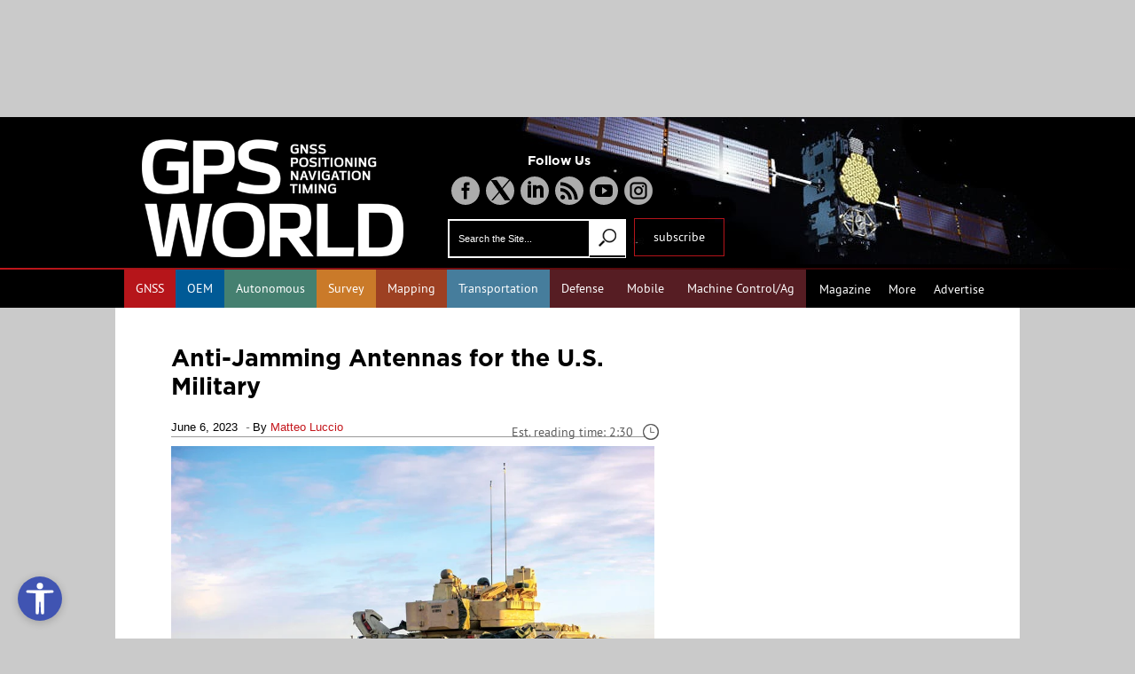

--- FILE ---
content_type: text/html; charset=UTF-8
request_url: https://www.gpsworld.com/anti-jamming-antennas-for-the-u-s-military/
body_size: 17285
content:
<!DOCTYPE html>
<html xmlns="http://www.w3.org/1999/xhtml" lang="en-US">
<head>

	<!-- Google Tag Manager -->
	<script>(function(w,d,s,l,i){w[l]=w[l]||[];w[l].push({'gtm.start':
				new Date().getTime(),event:'gtm.js'});var f=d.getElementsByTagName(s)[0],
			j=d.createElement(s),dl=l!='dataLayer'?'&l='+l:'';j.async=true;j.src=
			'https://www.googletagmanager.com/gtm.js?id='+i+dl;f.parentNode.insertBefore(j,f);
		})(window,document,'script','dataLayer','GTM-T8ZP73J');</script>
	<!-- End Google Tag Manager -->

	<!-- Google tag (gtag.js) -->
	<script async src="https://www.googletagmanager.com/gtag/js?id=G-XT8KB4CPMV"></script>
	<script>
		window.dataLayer = window.dataLayer || [];
		function gtag(){dataLayer.push(arguments);}
		gtag('js', new Date());

		gtag('config', 'G-XT8KB4CPMV');
	</script>

	<meta http-equiv="X-UA-Compatible" content="IE=edge"/>
	<meta http-equiv="Content-Type" content="text/html; charset=UTF-8"/>

	<title>
		Anti-Jamming Antennas for the U.S. Military - GPS World	</title>

	<meta name="facebook-domain-verification" content="sd08rkfejfl14ngljbmu8y2qzozxug"/>

	<link rel="icon" type="image/x-icon" href="https://www.gpsworld.com/wp-content/themes/childThemeRefresh4_0/favicon.png"/>
	<link rel="stylesheet" href="https://www.gpsworld.com/wp-content/themes/childThemeRefresh4_0/style.css?v=10092020" type="text/css" media="screen"/>
	<script src="https://ajax.googleapis.com/ajax/libs/jquery/2.1.3/jquery.min.js"></script>

	<script src="https://cdnjs.cloudflare.com/ajax/libs/jquery/3.4.1/jquery.js" type="text/javascript"></script>
			<!-- Responsive Design Resources -->
		<link rel="stylesheet" href="https://www.gpsworld.com/wp-content/themes/childThemeRefresh4_0/style-responsive.css?v=10232020" type="text/css" media="screen"/>
		<!-- <meta name="viewport" content="width=device-width,initial-scale=1" /> -->
		<meta name="viewport" content="width=device-width, initial-scale=.75, maximum-scale=.75">

	
	<link rel="pingback" href="https://www.gpsworld.com/xmlrpc.php"/>
	<meta name="google-adsense-account" content="ca-pub-1422986579028964">
	<meta name="ahrefs-site-verification" content="8504be23bbc0e23ab8dcce27c76e58590ba32d65a48cbed478aef7c7e509213b">
		<style>img:is([sizes="auto" i], [sizes^="auto," i]) { contain-intrinsic-size: 3000px 1500px }</style>
	
<!-- Search Engine Optimization by Rank Math PRO - https://rankmath.com/ -->
<meta name="description" content="GPS World editor-in-chief sat down with Peter Soar, Business Development Manager, Military and Defense, Hexagon | NovAtel for an exclusive interview."/>
<meta name="robots" content="follow, index, max-snippet:-1, max-video-preview:-1, max-image-preview:large"/>
<link rel="canonical" href="https://www.gpsworld.com/anti-jamming-antennas-for-the-u-s-military/" />
<meta property="og:locale" content="en_US" />
<meta property="og:type" content="article" />
<meta property="og:title" content="Anti-Jamming Antennas for the U.S. Military - GPS World" />
<meta property="og:description" content="GPS World editor-in-chief sat down with Peter Soar, Business Development Manager, Military and Defense, Hexagon | NovAtel for an exclusive interview." />
<meta property="og:url" content="https://www.gpsworld.com/anti-jamming-antennas-for-the-u-s-military/" />
<meta property="og:site_name" content="GPS World" />
<meta property="article:tag" content="GAJT-410ML" />
<meta property="article:tag" content="GAJT-710" />
<meta property="article:tag" content="Hexagon | NovAtel" />
<meta property="article:tag" content="U.S. Department of Defense" />
<meta property="article:section" content="Defense" />
<meta property="og:updated_time" content="2023-06-06T09:30:58-04:00" />
<meta property="og:image" content="https://www.gpsworld.com/wp-content/uploads/2023/06/800x533Bradley-Fighting-Vehicle.jpg" />
<meta property="og:image:secure_url" content="https://www.gpsworld.com/wp-content/uploads/2023/06/800x533Bradley-Fighting-Vehicle.jpg" />
<meta property="og:image:width" content="800" />
<meta property="og:image:height" content="533" />
<meta property="og:image:alt" content="U.S. Army m2A3 Bradley Fighting Vehicle prepares for a platoon live-fire exercise at Pabradė Training Area, Lithuania, Oct. 13, 2022. It has a GAJT anti-jamming antenna. (Image: U.S. Army National Guard photo by Sgt. Lianne M. Hirano)" />
<meta property="og:image:type" content="image/jpeg" />
<meta property="article:published_time" content="2023-06-06T09:00:50-04:00" />
<meta property="article:modified_time" content="2023-06-06T09:30:58-04:00" />
<meta name="twitter:card" content="summary_large_image" />
<meta name="twitter:title" content="Anti-Jamming Antennas for the U.S. Military - GPS World" />
<meta name="twitter:description" content="GPS World editor-in-chief sat down with Peter Soar, Business Development Manager, Military and Defense, Hexagon | NovAtel for an exclusive interview." />
<meta name="twitter:image" content="https://www.gpsworld.com/wp-content/uploads/2023/06/800x533Bradley-Fighting-Vehicle.jpg" />
<meta name="twitter:label1" content="Written by" />
<meta name="twitter:data1" content="Matteo Luccio" />
<meta name="twitter:label2" content="Time to read" />
<meta name="twitter:data2" content="3 minutes" />
<script type="application/ld+json" class="rank-math-schema-pro">{"@context":"https://schema.org","@graph":[{"articleSection":"Defense, From the Magazine, Latest News","headline":"Anti-Jamming Antennas for the U.S. Military - GPS World","description":"GPS World editor-in-chief sat down with Peter Soar, Business Development Manager, Military and Defense, Hexagon | NovAtel for an exclusive interview.","@type":"NewsArticle","author":{"@type":"Person","name":"Matteo Luccio"},"datePublished":"2023-06-06T09:00:50-04:00","dateModified":"2023-06-06T09:30:58-04:00","image":{"@id":"https://www.gpsworld.com/wp-content/uploads/2023/06/800x533Bradley-Fighting-Vehicle.jpg"},"name":"Anti-Jamming Antennas for the U.S. Military - GPS World","@id":"https://www.gpsworld.com/anti-jamming-antennas-for-the-u-s-military/#schema-880848","isPartOf":{"@id":"https://www.gpsworld.com/anti-jamming-antennas-for-the-u-s-military/#webpage"},"publisher":{"@id":"https://www.gpsworld.com/#organization"},"inLanguage":"en-US","mainEntityOfPage":{"@id":"https://www.gpsworld.com/anti-jamming-antennas-for-the-u-s-military/#webpage"}},{"@type":"Organization","@id":"https://www.gpsworld.com/#organization","name":"GPS World","url":"https://www.gpsworld.com"},{"@type":"WebSite","@id":"https://www.gpsworld.com/#website","url":"https://www.gpsworld.com","name":"GPS World","publisher":{"@id":"https://www.gpsworld.com/#organization"},"inLanguage":"en-US"},{"@type":"ImageObject","@id":"https://www.gpsworld.com/wp-content/uploads/2023/06/800x533Bradley-Fighting-Vehicle.jpg","url":"https://www.gpsworld.com/wp-content/uploads/2023/06/800x533Bradley-Fighting-Vehicle.jpg","width":"800","height":"533","caption":"U.S. Army m2A3 Bradley Fighting Vehicle prepares for a platoon live-fire exercise at Pabrad\u0117 Training Area, Lithuania, Oct. 13, 2022. It has a GAJT anti-jamming antenna. (Image: U.S. Army National Guard photo by Sgt. Lianne M. Hirano)","inLanguage":"en-US"},{"@type":"WebPage","@id":"https://www.gpsworld.com/anti-jamming-antennas-for-the-u-s-military/#webpage","url":"https://www.gpsworld.com/anti-jamming-antennas-for-the-u-s-military/","name":"Anti-Jamming Antennas for the U.S. Military - GPS World","datePublished":"2023-06-06T09:00:50-04:00","dateModified":"2023-06-06T09:30:58-04:00","isPartOf":{"@id":"https://www.gpsworld.com/#website"},"primaryImageOfPage":{"@id":"https://www.gpsworld.com/wp-content/uploads/2023/06/800x533Bradley-Fighting-Vehicle.jpg"},"inLanguage":"en-US"},{"@type":"Person","@id":"https://www.gpsworld.com/author/mluccio/","name":"Matteo Luccio","description":"Matteo Luccio, GPS World\u2019s former Editor-in-Chief, contributed his 20+ years of experience as a writer and editor for GNSS and geospatial technology magazines. He began his career in the industry in 2000, serving as Managing Editor of GPS World and Galileo\u2019s World, then as Editor of Earth Observation Magazine and GIS Monitor. His technical articles have been published in more than 20 industry magazines, including Professional Surveyor Magazine, Apogeo Spatial and xyHt. Luccio holds an MA in political science from MIT.","url":"https://www.gpsworld.com/author/mluccio/","image":{"@type":"ImageObject","@id":"https://secure.gravatar.com/avatar/47c8758a039f2f578e520fd11144e9c5a449ee2c95f77966175b874fba94570a?s=96&amp;d=blank&amp;r=g","url":"https://secure.gravatar.com/avatar/47c8758a039f2f578e520fd11144e9c5a449ee2c95f77966175b874fba94570a?s=96&amp;d=blank&amp;r=g","caption":"Matteo Luccio","inLanguage":"en-US"},"worksFor":{"@id":"https://www.gpsworld.com/#organization"}},{"@type":"Article","headline":"Anti-Jamming Antennas for the U.S. Military - GPS World","datePublished":"2023-06-06T09:00:50-04:00","dateModified":"2023-06-06T09:30:58-04:00","articleSection":"Defense, From the Magazine, Latest News","author":{"@id":"https://www.gpsworld.com/author/mluccio/","name":"Matteo Luccio"},"publisher":{"@id":"https://www.gpsworld.com/#organization"},"description":"GPS World editor-in-chief sat down with Peter Soar, Business Development Manager, Military and Defense, Hexagon | NovAtel for an exclusive interview.","name":"Anti-Jamming Antennas for the U.S. Military - GPS World","@id":"https://www.gpsworld.com/anti-jamming-antennas-for-the-u-s-military/#richSnippet","isPartOf":{"@id":"https://www.gpsworld.com/anti-jamming-antennas-for-the-u-s-military/#webpage"},"image":{"@id":"https://www.gpsworld.com/wp-content/uploads/2023/06/800x533Bradley-Fighting-Vehicle.jpg"},"inLanguage":"en-US","mainEntityOfPage":{"@id":"https://www.gpsworld.com/anti-jamming-antennas-for-the-u-s-military/#webpage"}}]}</script>
<!-- /Rank Math WordPress SEO plugin -->

<link rel='dns-prefetch' href='//www.gpsworld.com' />
<link rel='dns-prefetch' href='//www.googletagmanager.com' />
<link rel="alternate" type="application/rss+xml" title="GPS World &raquo; Feed" href="https://www.gpsworld.com/feed/" />
<link rel="alternate" type="application/rss+xml" title="GPS World &raquo; Comments Feed" href="https://www.gpsworld.com/comments/feed/" />
<script type="text/javascript">
/* <![CDATA[ */
window._wpemojiSettings = {"baseUrl":"https:\/\/s.w.org\/images\/core\/emoji\/16.0.1\/72x72\/","ext":".png","svgUrl":"https:\/\/s.w.org\/images\/core\/emoji\/16.0.1\/svg\/","svgExt":".svg","source":{"concatemoji":"https:\/\/www.gpsworld.com\/wp-includes\/js\/wp-emoji-release.min.js?ver=6.8.2"}};
/*! This file is auto-generated */
!function(s,n){var o,i,e;function c(e){try{var t={supportTests:e,timestamp:(new Date).valueOf()};sessionStorage.setItem(o,JSON.stringify(t))}catch(e){}}function p(e,t,n){e.clearRect(0,0,e.canvas.width,e.canvas.height),e.fillText(t,0,0);var t=new Uint32Array(e.getImageData(0,0,e.canvas.width,e.canvas.height).data),a=(e.clearRect(0,0,e.canvas.width,e.canvas.height),e.fillText(n,0,0),new Uint32Array(e.getImageData(0,0,e.canvas.width,e.canvas.height).data));return t.every(function(e,t){return e===a[t]})}function u(e,t){e.clearRect(0,0,e.canvas.width,e.canvas.height),e.fillText(t,0,0);for(var n=e.getImageData(16,16,1,1),a=0;a<n.data.length;a++)if(0!==n.data[a])return!1;return!0}function f(e,t,n,a){switch(t){case"flag":return n(e,"\ud83c\udff3\ufe0f\u200d\u26a7\ufe0f","\ud83c\udff3\ufe0f\u200b\u26a7\ufe0f")?!1:!n(e,"\ud83c\udde8\ud83c\uddf6","\ud83c\udde8\u200b\ud83c\uddf6")&&!n(e,"\ud83c\udff4\udb40\udc67\udb40\udc62\udb40\udc65\udb40\udc6e\udb40\udc67\udb40\udc7f","\ud83c\udff4\u200b\udb40\udc67\u200b\udb40\udc62\u200b\udb40\udc65\u200b\udb40\udc6e\u200b\udb40\udc67\u200b\udb40\udc7f");case"emoji":return!a(e,"\ud83e\udedf")}return!1}function g(e,t,n,a){var r="undefined"!=typeof WorkerGlobalScope&&self instanceof WorkerGlobalScope?new OffscreenCanvas(300,150):s.createElement("canvas"),o=r.getContext("2d",{willReadFrequently:!0}),i=(o.textBaseline="top",o.font="600 32px Arial",{});return e.forEach(function(e){i[e]=t(o,e,n,a)}),i}function t(e){var t=s.createElement("script");t.src=e,t.defer=!0,s.head.appendChild(t)}"undefined"!=typeof Promise&&(o="wpEmojiSettingsSupports",i=["flag","emoji"],n.supports={everything:!0,everythingExceptFlag:!0},e=new Promise(function(e){s.addEventListener("DOMContentLoaded",e,{once:!0})}),new Promise(function(t){var n=function(){try{var e=JSON.parse(sessionStorage.getItem(o));if("object"==typeof e&&"number"==typeof e.timestamp&&(new Date).valueOf()<e.timestamp+604800&&"object"==typeof e.supportTests)return e.supportTests}catch(e){}return null}();if(!n){if("undefined"!=typeof Worker&&"undefined"!=typeof OffscreenCanvas&&"undefined"!=typeof URL&&URL.createObjectURL&&"undefined"!=typeof Blob)try{var e="postMessage("+g.toString()+"("+[JSON.stringify(i),f.toString(),p.toString(),u.toString()].join(",")+"));",a=new Blob([e],{type:"text/javascript"}),r=new Worker(URL.createObjectURL(a),{name:"wpTestEmojiSupports"});return void(r.onmessage=function(e){c(n=e.data),r.terminate(),t(n)})}catch(e){}c(n=g(i,f,p,u))}t(n)}).then(function(e){for(var t in e)n.supports[t]=e[t],n.supports.everything=n.supports.everything&&n.supports[t],"flag"!==t&&(n.supports.everythingExceptFlag=n.supports.everythingExceptFlag&&n.supports[t]);n.supports.everythingExceptFlag=n.supports.everythingExceptFlag&&!n.supports.flag,n.DOMReady=!1,n.readyCallback=function(){n.DOMReady=!0}}).then(function(){return e}).then(function(){var e;n.supports.everything||(n.readyCallback(),(e=n.source||{}).concatemoji?t(e.concatemoji):e.wpemoji&&e.twemoji&&(t(e.twemoji),t(e.wpemoji)))}))}((window,document),window._wpemojiSettings);
/* ]]> */
</script>
<style id='wp-emoji-styles-inline-css' type='text/css'>

	img.wp-smiley, img.emoji {
		display: inline !important;
		border: none !important;
		box-shadow: none !important;
		height: 1em !important;
		width: 1em !important;
		margin: 0 0.07em !important;
		vertical-align: -0.1em !important;
		background: none !important;
		padding: 0 !important;
	}
</style>
<link rel='stylesheet' id='wp-block-library-css' href='https://www.gpsworld.com/wp-includes/css/dist/block-library/style.min.css?ver=6.8.2' type='text/css' media='all' />
<style id='classic-theme-styles-inline-css' type='text/css'>
/*! This file is auto-generated */
.wp-block-button__link{color:#fff;background-color:#32373c;border-radius:9999px;box-shadow:none;text-decoration:none;padding:calc(.667em + 2px) calc(1.333em + 2px);font-size:1.125em}.wp-block-file__button{background:#32373c;color:#fff;text-decoration:none}
</style>
<style id='co-authors-plus-coauthors-style-inline-css' type='text/css'>
.wp-block-co-authors-plus-coauthors.is-layout-flow [class*=wp-block-co-authors-plus]{display:inline}

</style>
<style id='co-authors-plus-avatar-style-inline-css' type='text/css'>
.wp-block-co-authors-plus-avatar :where(img){height:auto;max-width:100%;vertical-align:bottom}.wp-block-co-authors-plus-coauthors.is-layout-flow .wp-block-co-authors-plus-avatar :where(img){vertical-align:middle}.wp-block-co-authors-plus-avatar:is(.alignleft,.alignright){display:table}.wp-block-co-authors-plus-avatar.aligncenter{display:table;margin-inline:auto}

</style>
<style id='co-authors-plus-image-style-inline-css' type='text/css'>
.wp-block-co-authors-plus-image{margin-bottom:0}.wp-block-co-authors-plus-image :where(img){height:auto;max-width:100%;vertical-align:bottom}.wp-block-co-authors-plus-coauthors.is-layout-flow .wp-block-co-authors-plus-image :where(img){vertical-align:middle}.wp-block-co-authors-plus-image:is(.alignfull,.alignwide) :where(img){width:100%}.wp-block-co-authors-plus-image:is(.alignleft,.alignright){display:table}.wp-block-co-authors-plus-image.aligncenter{display:table;margin-inline:auto}

</style>
<style id='global-styles-inline-css' type='text/css'>
:root{--wp--preset--aspect-ratio--square: 1;--wp--preset--aspect-ratio--4-3: 4/3;--wp--preset--aspect-ratio--3-4: 3/4;--wp--preset--aspect-ratio--3-2: 3/2;--wp--preset--aspect-ratio--2-3: 2/3;--wp--preset--aspect-ratio--16-9: 16/9;--wp--preset--aspect-ratio--9-16: 9/16;--wp--preset--color--black: #000000;--wp--preset--color--cyan-bluish-gray: #abb8c3;--wp--preset--color--white: #ffffff;--wp--preset--color--pale-pink: #f78da7;--wp--preset--color--vivid-red: #cf2e2e;--wp--preset--color--luminous-vivid-orange: #ff6900;--wp--preset--color--luminous-vivid-amber: #fcb900;--wp--preset--color--light-green-cyan: #7bdcb5;--wp--preset--color--vivid-green-cyan: #00d084;--wp--preset--color--pale-cyan-blue: #8ed1fc;--wp--preset--color--vivid-cyan-blue: #0693e3;--wp--preset--color--vivid-purple: #9b51e0;--wp--preset--gradient--vivid-cyan-blue-to-vivid-purple: linear-gradient(135deg,rgba(6,147,227,1) 0%,rgb(155,81,224) 100%);--wp--preset--gradient--light-green-cyan-to-vivid-green-cyan: linear-gradient(135deg,rgb(122,220,180) 0%,rgb(0,208,130) 100%);--wp--preset--gradient--luminous-vivid-amber-to-luminous-vivid-orange: linear-gradient(135deg,rgba(252,185,0,1) 0%,rgba(255,105,0,1) 100%);--wp--preset--gradient--luminous-vivid-orange-to-vivid-red: linear-gradient(135deg,rgba(255,105,0,1) 0%,rgb(207,46,46) 100%);--wp--preset--gradient--very-light-gray-to-cyan-bluish-gray: linear-gradient(135deg,rgb(238,238,238) 0%,rgb(169,184,195) 100%);--wp--preset--gradient--cool-to-warm-spectrum: linear-gradient(135deg,rgb(74,234,220) 0%,rgb(151,120,209) 20%,rgb(207,42,186) 40%,rgb(238,44,130) 60%,rgb(251,105,98) 80%,rgb(254,248,76) 100%);--wp--preset--gradient--blush-light-purple: linear-gradient(135deg,rgb(255,206,236) 0%,rgb(152,150,240) 100%);--wp--preset--gradient--blush-bordeaux: linear-gradient(135deg,rgb(254,205,165) 0%,rgb(254,45,45) 50%,rgb(107,0,62) 100%);--wp--preset--gradient--luminous-dusk: linear-gradient(135deg,rgb(255,203,112) 0%,rgb(199,81,192) 50%,rgb(65,88,208) 100%);--wp--preset--gradient--pale-ocean: linear-gradient(135deg,rgb(255,245,203) 0%,rgb(182,227,212) 50%,rgb(51,167,181) 100%);--wp--preset--gradient--electric-grass: linear-gradient(135deg,rgb(202,248,128) 0%,rgb(113,206,126) 100%);--wp--preset--gradient--midnight: linear-gradient(135deg,rgb(2,3,129) 0%,rgb(40,116,252) 100%);--wp--preset--font-size--small: 13px;--wp--preset--font-size--medium: 20px;--wp--preset--font-size--large: 36px;--wp--preset--font-size--x-large: 42px;--wp--preset--spacing--20: 0.44rem;--wp--preset--spacing--30: 0.67rem;--wp--preset--spacing--40: 1rem;--wp--preset--spacing--50: 1.5rem;--wp--preset--spacing--60: 2.25rem;--wp--preset--spacing--70: 3.38rem;--wp--preset--spacing--80: 5.06rem;--wp--preset--shadow--natural: 6px 6px 9px rgba(0, 0, 0, 0.2);--wp--preset--shadow--deep: 12px 12px 50px rgba(0, 0, 0, 0.4);--wp--preset--shadow--sharp: 6px 6px 0px rgba(0, 0, 0, 0.2);--wp--preset--shadow--outlined: 6px 6px 0px -3px rgba(255, 255, 255, 1), 6px 6px rgba(0, 0, 0, 1);--wp--preset--shadow--crisp: 6px 6px 0px rgba(0, 0, 0, 1);}:where(.is-layout-flex){gap: 0.5em;}:where(.is-layout-grid){gap: 0.5em;}body .is-layout-flex{display: flex;}.is-layout-flex{flex-wrap: wrap;align-items: center;}.is-layout-flex > :is(*, div){margin: 0;}body .is-layout-grid{display: grid;}.is-layout-grid > :is(*, div){margin: 0;}:where(.wp-block-columns.is-layout-flex){gap: 2em;}:where(.wp-block-columns.is-layout-grid){gap: 2em;}:where(.wp-block-post-template.is-layout-flex){gap: 1.25em;}:where(.wp-block-post-template.is-layout-grid){gap: 1.25em;}.has-black-color{color: var(--wp--preset--color--black) !important;}.has-cyan-bluish-gray-color{color: var(--wp--preset--color--cyan-bluish-gray) !important;}.has-white-color{color: var(--wp--preset--color--white) !important;}.has-pale-pink-color{color: var(--wp--preset--color--pale-pink) !important;}.has-vivid-red-color{color: var(--wp--preset--color--vivid-red) !important;}.has-luminous-vivid-orange-color{color: var(--wp--preset--color--luminous-vivid-orange) !important;}.has-luminous-vivid-amber-color{color: var(--wp--preset--color--luminous-vivid-amber) !important;}.has-light-green-cyan-color{color: var(--wp--preset--color--light-green-cyan) !important;}.has-vivid-green-cyan-color{color: var(--wp--preset--color--vivid-green-cyan) !important;}.has-pale-cyan-blue-color{color: var(--wp--preset--color--pale-cyan-blue) !important;}.has-vivid-cyan-blue-color{color: var(--wp--preset--color--vivid-cyan-blue) !important;}.has-vivid-purple-color{color: var(--wp--preset--color--vivid-purple) !important;}.has-black-background-color{background-color: var(--wp--preset--color--black) !important;}.has-cyan-bluish-gray-background-color{background-color: var(--wp--preset--color--cyan-bluish-gray) !important;}.has-white-background-color{background-color: var(--wp--preset--color--white) !important;}.has-pale-pink-background-color{background-color: var(--wp--preset--color--pale-pink) !important;}.has-vivid-red-background-color{background-color: var(--wp--preset--color--vivid-red) !important;}.has-luminous-vivid-orange-background-color{background-color: var(--wp--preset--color--luminous-vivid-orange) !important;}.has-luminous-vivid-amber-background-color{background-color: var(--wp--preset--color--luminous-vivid-amber) !important;}.has-light-green-cyan-background-color{background-color: var(--wp--preset--color--light-green-cyan) !important;}.has-vivid-green-cyan-background-color{background-color: var(--wp--preset--color--vivid-green-cyan) !important;}.has-pale-cyan-blue-background-color{background-color: var(--wp--preset--color--pale-cyan-blue) !important;}.has-vivid-cyan-blue-background-color{background-color: var(--wp--preset--color--vivid-cyan-blue) !important;}.has-vivid-purple-background-color{background-color: var(--wp--preset--color--vivid-purple) !important;}.has-black-border-color{border-color: var(--wp--preset--color--black) !important;}.has-cyan-bluish-gray-border-color{border-color: var(--wp--preset--color--cyan-bluish-gray) !important;}.has-white-border-color{border-color: var(--wp--preset--color--white) !important;}.has-pale-pink-border-color{border-color: var(--wp--preset--color--pale-pink) !important;}.has-vivid-red-border-color{border-color: var(--wp--preset--color--vivid-red) !important;}.has-luminous-vivid-orange-border-color{border-color: var(--wp--preset--color--luminous-vivid-orange) !important;}.has-luminous-vivid-amber-border-color{border-color: var(--wp--preset--color--luminous-vivid-amber) !important;}.has-light-green-cyan-border-color{border-color: var(--wp--preset--color--light-green-cyan) !important;}.has-vivid-green-cyan-border-color{border-color: var(--wp--preset--color--vivid-green-cyan) !important;}.has-pale-cyan-blue-border-color{border-color: var(--wp--preset--color--pale-cyan-blue) !important;}.has-vivid-cyan-blue-border-color{border-color: var(--wp--preset--color--vivid-cyan-blue) !important;}.has-vivid-purple-border-color{border-color: var(--wp--preset--color--vivid-purple) !important;}.has-vivid-cyan-blue-to-vivid-purple-gradient-background{background: var(--wp--preset--gradient--vivid-cyan-blue-to-vivid-purple) !important;}.has-light-green-cyan-to-vivid-green-cyan-gradient-background{background: var(--wp--preset--gradient--light-green-cyan-to-vivid-green-cyan) !important;}.has-luminous-vivid-amber-to-luminous-vivid-orange-gradient-background{background: var(--wp--preset--gradient--luminous-vivid-amber-to-luminous-vivid-orange) !important;}.has-luminous-vivid-orange-to-vivid-red-gradient-background{background: var(--wp--preset--gradient--luminous-vivid-orange-to-vivid-red) !important;}.has-very-light-gray-to-cyan-bluish-gray-gradient-background{background: var(--wp--preset--gradient--very-light-gray-to-cyan-bluish-gray) !important;}.has-cool-to-warm-spectrum-gradient-background{background: var(--wp--preset--gradient--cool-to-warm-spectrum) !important;}.has-blush-light-purple-gradient-background{background: var(--wp--preset--gradient--blush-light-purple) !important;}.has-blush-bordeaux-gradient-background{background: var(--wp--preset--gradient--blush-bordeaux) !important;}.has-luminous-dusk-gradient-background{background: var(--wp--preset--gradient--luminous-dusk) !important;}.has-pale-ocean-gradient-background{background: var(--wp--preset--gradient--pale-ocean) !important;}.has-electric-grass-gradient-background{background: var(--wp--preset--gradient--electric-grass) !important;}.has-midnight-gradient-background{background: var(--wp--preset--gradient--midnight) !important;}.has-small-font-size{font-size: var(--wp--preset--font-size--small) !important;}.has-medium-font-size{font-size: var(--wp--preset--font-size--medium) !important;}.has-large-font-size{font-size: var(--wp--preset--font-size--large) !important;}.has-x-large-font-size{font-size: var(--wp--preset--font-size--x-large) !important;}
:where(.wp-block-post-template.is-layout-flex){gap: 1.25em;}:where(.wp-block-post-template.is-layout-grid){gap: 1.25em;}
:where(.wp-block-columns.is-layout-flex){gap: 2em;}:where(.wp-block-columns.is-layout-grid){gap: 2em;}
:root :where(.wp-block-pullquote){font-size: 1.5em;line-height: 1.6;}
</style>
<link rel='stylesheet' id='open-accessibility-css' href='https://www.gpsworld.com/wp-content/plugins/open-accessibility/assets/css/open-accessibility-public.css?ver=1.2.73' type='text/css' media='all' />
<link rel='stylesheet' id='open-accessibility-skip-link-css' href='https://www.gpsworld.com/wp-content/plugins/open-accessibility/assets/css/skip-link.css?ver=1.2.73' type='text/css' media='all' />
<script type="text/javascript" src="https://www.gpsworld.com/wp-includes/js/jquery/jquery.min.js?ver=3.7.1" id="jquery-core-js"></script>
<script type="text/javascript" src="https://www.gpsworld.com/wp-includes/js/jquery/jquery-migrate.min.js?ver=3.4.1" id="jquery-migrate-js"></script>
<script type="text/javascript" src="https://www.gpsworld.com/wp-content/themes/WP-Bold109/js/flexslider.js?ver=6.8.2" id="flexslider-js"></script>
<script type="text/javascript" src="https://www.gpsworld.com/wp-content/themes/WP-Bold109/js/external.js?ver=6.8.2" id="external-js"></script>
<script type="text/javascript" src="https://www.gpsworld.com/wp-content/themes/WP-Bold109/js/suckerfish.js?ver=6.8.2" id="suckerfish-js"></script>
<script type="text/javascript" src="https://www.gpsworld.com/wp-content/themes/WP-Bold109/js/suckerfish-cat.js?ver=6.8.2" id="suckerfish-cat-js"></script>
<script type="text/javascript" src="https://www.gpsworld.com/wp-content/themes/WP-Bold109/js/jquery.mobilemenu.js?ver=6.8.2" id="mobilmenu-js"></script>
<link rel="https://api.w.org/" href="https://www.gpsworld.com/wp-json/" /><link rel="alternate" title="JSON" type="application/json" href="https://www.gpsworld.com/wp-json/wp/v2/posts/102571" /><link rel="EditURI" type="application/rsd+xml" title="RSD" href="https://www.gpsworld.com/xmlrpc.php?rsd" />
<meta name="generator" content="WordPress 6.8.2" />
<link rel='shortlink' href='https://www.gpsworld.com/?p=102571' />
<link rel="alternate" title="oEmbed (JSON)" type="application/json+oembed" href="https://www.gpsworld.com/wp-json/oembed/1.0/embed?url=https%3A%2F%2Fwww.gpsworld.com%2Fanti-jamming-antennas-for-the-u-s-military%2F" />
<link rel="alternate" title="oEmbed (XML)" type="text/xml+oembed" href="https://www.gpsworld.com/wp-json/oembed/1.0/embed?url=https%3A%2F%2Fwww.gpsworld.com%2Fanti-jamming-antennas-for-the-u-s-military%2F&#038;format=xml" />
<meta name="generator" content="Site Kit by Google 1.164.0" />		<script type="text/javascript">
				(function(c,l,a,r,i,t,y){
					c[a]=c[a]||function(){(c[a].q=c[a].q||[]).push(arguments)};t=l.createElement(r);t.async=1;
					t.src="https://www.clarity.ms/tag/"+i+"?ref=wordpress";y=l.getElementsByTagName(r)[0];y.parentNode.insertBefore(t,y);
				})(window, document, "clarity", "script", "m1qy6opq91");
		</script>
		<a href="#content" class="open-accessibility-skip-to-content-link">Skip to content</a><div class="open-accessibility-skip-to-content-backdrop"></div>
<!-- Alternate Stylesheet -->
<link href="https://www.gpsworld.com/wp-content/themes/WP-Bold109/styles/default.css" rel="stylesheet" type="text/css" />

<!-- Styles from custom.css -->
<link href="https://www.gpsworld.com/wp-content/themes/childThemeRefresh4_0/custom.css" rel="stylesheet" type="text/css" />

	<!-- MobileMenu JS -->
	<script type="text/javascript">
		jQuery(function () {
			jQuery('.nav').mobileMenu({ defaultText: 'Navigate to ...' });
			jQuery('.catnav').mobileMenu({ defaultText: 'Navigate to ... ', className: 'select-menu-catnav' });
		});
	</script>


<link rel="icon" href="https://www.gpsworld.com/wp-content/uploads/2025/10/gpsworld_logo-210x210.webp" sizes="32x32" />
<link rel="icon" href="https://www.gpsworld.com/wp-content/uploads/2025/10/gpsworld_logo-210x210.webp" sizes="192x192" />
<link rel="apple-touch-icon" href="https://www.gpsworld.com/wp-content/uploads/2025/10/gpsworld_logo-210x210.webp" />
<meta name="msapplication-TileImage" content="https://www.gpsworld.com/wp-content/uploads/2025/10/gpsworld_logo-300x300.webp" />

	
	<!-- FLASH OF UNSTYLED CONTENT FIX -->
	<style type="text/css">
			.hidden {
				display: none;
			}
	</style>
	<script type="text/javascript">
		jQuery('html').addClass('hidden');
		jQuery(document).ready(function () {
			jQuery('html').show();
		});
	</script>
	<!-- END FOUC FIX -->

	<!-- BEGIN ADVERTSERVE CODE -->
	<!-- GPS World Ad Lazy Loading -->
	<script type="text/javascript">
		var _avp = _avp || [];
		(function () {
			var s = document.createElement('script');
			s.type = 'text/javascript';
			s.async = true;
			s.src = 'https://northcoastmedia.advertserve.com/js/libcode3.js';
			var x = document.getElementsByTagName('script')[0];
			x.parentNode.insertBefore(s, x);
		})();
	</script>
	<!-- END ADVERTSERVE CODE -->

	<script type="text/javascript">
		window.addEventListener('load', function () {
			var lightbox = document.getElementById('lightbox');
			var overlay = document.getElementById('overlay');
			if ((!lightbox || lightbox.style.display === 'none') && (!overlay || overlay.style.display === 'none')) {
				document.getElementById('splashscreen').style.display = 'none';
				document.body.style.overflow = 'visible';
			}
		});
		var lightboxCloseCallback = function () {
			document.getElementById('splashscreen').style.display = 'none';
			document.body.style.overflow = 'visible';
		};
		var overlayCloseCallback = function () {
			document.getElementById('splashscreen').style.display = 'none';
			document.body.style.overflow = 'visible';
		};
	</script>

	<!-- Omeda Production -->

	<script type="text/javascript">
		// olytics 3.0
		window.olytics || (window.olytics = []), window.olytics.methods = ["fire", "confirm"], window.olytics.factory = function (i) {
			return function () {
				var t = Array.prototype.slice.call(arguments);
				return t.unshift(i), window.olytics.push(t), window.olytics
			}
		};
		for (var i = 0; i < window.olytics.methods.length; i++) {
			var method = window.olytics.methods[i];
			window.olytics[method] = window.olytics.factory(method)
		}
		olytics.load = function (i) {
			if (!document.getElementById("olyticsImport")) {
				window.a = window.olytics;
				var t = document.createElement("script");
				t.async = !0, t.id = "olyticsImport", t.type = "text/javascript";
				var o = "";
				void 0 !== i && void 0 !== i.oid && (o = i.oid), t.setAttribute("data-oid", o), t.src = "https://olytics.omeda.com/olytics/js/v3/p/olytics.min.js", t.addEventListener("load", function (t) {
					for (olytics.initialize({Olytics: i}); window.a.length > 0;) {
						var o = window.a.shift(), s = o.shift();
						olytics[s] && olytics[s].apply(olytics, o)
					}
				}, !1);
				var s = document.getElementsByTagName("script")[0];
				s.parentNode.insertBefore(t, s)
			}
		}, olytics.load({oid: "9db4dbdcfff748ffb558996384fc1943"});
	</script>
	<!-- END Omeda Production -->

	<!-- GPS WORLD PIXEL CODE -->

	<!-- Facebook Pixel Code -->
	<script>
		!function (f, b, e, v, n, t, s) {
			if (f.fbq) return;
			n = f.fbq = function () {
				n.callMethod ?
					n.callMethod.apply(n, arguments) : n.queue.push(arguments)
			};
			if (!f._fbq) f._fbq = n;
			n.push = n;
			n.loaded = !0;
			n.version = '2.0';
			n.queue = [];
			t = b.createElement(e);
			t.async = !0;
			t.src = v;
			s = b.getElementsByTagName(e)[0];
			s.parentNode.insertBefore(t, s)
		}(window, document, 'script',
			'https://connect.facebook.net/en_US/fbevents.js');
		fbq('init', '2448575582104159');
		fbq('track', 'PageView');
	</script>
	<noscript>
		<img height="1" width="1" style="display:none" src="https://www.facebook.com/tr?id=2448575582104159&ev=PageView&noscript=1"/>
	</noscript>
	<!-- End Facebook Pixel Code -->

	<!-- END GPS WORLD PIXEL CODE -->

</head>

<body class="wp-singular post-template-default single single-post postid-102571 single-format-standard wp-theme-WP-Bold109 wp-child-theme-childThemeRefresh4_0 ">

<!-- Google Tag Manager (noscript) -->
<noscript><iframe src="https://www.googletagmanager.com/ns.html?id=GTM-T8ZP73J"
			height="0" width="0" style="display:none;visibility:hidden"></iframe></noscript>
<!-- End Google Tag Manager (noscript) -->

<div class="banner728">
	<!-- BEGIN ADVERTSERVE CODE -->
	<!--
	Zone #377: gps_web_super_leaderboard
	Size #37: Pushdown (Super Leaderboard) [970x90]
	-->
	<div id="avp_zid_377">
		<script type="text/javascript">
			var _avp = _avp || [];
			_avp.push({tagid: 'avp_zid_377', alias: '/', type: 'banner', zid: 377, pid: 0});
		</script>
	</div>
	<!-- END ADVERTSERVE CODE -->
</div>

<div id="header">
	<div id="header-cont">
		<div id="logo">
			<a href="https://www.gpsworld.com" title="GPS World"><img
						src="https://www.gpsworld.com/wp-content/themes/childThemeRefresh4_0/images/header_logo.png"
						alt="GPS World"/></a>
		</div>
		<div id="social-box">
			<h2>Follow Us</h2>
			<div class="sub-icons">
					<a title="Connect on Facebook" rel="external" href="https://www.facebook.com/GPSWorldMag"><img class="facebook-sub" src="https://www.gpsworld.com/wp-content/themes/childThemeRefresh4_0/images/facebook-logo.png" alt="Connect on Facebook" align="top" /></a>

	<a rel="external" title="Follow Me on Twitter" href="https://x.com/@GPSWorld"><img class="twitter-sub" src="https://www.gpsworld.com/wp-content/themes/childThemeRefresh4_0/images/x-twitter-logo.png" alt="Follow Me on Twitter" align="top" /></a>

	<a title="" rel="external" href="https://www.linkedin.com/company/gps-world/"><img class="linkedin-sub" src="https://www.gpsworld.com/wp-content/themes/childThemeRefresh4_0/images/linkedin.png" alt="" align="top" /></a>

<a title="Subscribe via RSS Feed" href="https://feeds.feedburner.com/gpsworldncm" target="_blank" rel="external"><img class="rss-sub" src="https://www.gpsworld.com/wp-content/themes/childThemeRefresh4_0/images/feed-logo.png" alt="Subscribe via RSS Feed" align="top" /></a>

	<a title="Connect on YouTube" rel="external" href="https://www.youtube.com/GPSWorldTV"><img class="youtube-sub" src="https://www.gpsworld.com/wp-content/themes/childThemeRefresh4_0/images/youtube-logo.png" alt="Connect on YouTube" align="top" /></a>

<a href="https://www.instagram.com/gpsworldmagazine/" target="_blank" title="Follow us on Instagram!"><img src="https://www.gpsworld.com/wp-content/themes/childThemeRefresh4_0/images/instagram-logo.png" title="Instagram Logo" alt="Instagram Logo"></a>			</div>
		</div>
		<div id="header-search">
			<form id="searchform" method="get" action="https://www.gpsworld.com/" >
  <input type="text" value="Search the Site..." onfocus="if (this.value == 'Search the Site...') {this.value = '';}" onblur="if (this.value == '') {this.value = 'Search the Site...';}" size="18" maxlength="50" name="s" id="searchfield" />
  
  <input type="image" src="https://www.gpsworld.com/wp-content/themes/childThemeRefresh4_0/images/search-button.png"  value="" id="submitbutton" alt="GO" />
</form>
		</div>
					<div id="subscribe-btn">
				<a title="Subscribe to GPS World." class="subscription_btn" rel="external" href="https://ncm.dragonforms.com/NCM6_GXdigitaln&pk=rdbtn">subscribe</a>
			</div>
			</div>

	<div id="menu-rule">
	</div>

	<div style="clear: both;"></div>
	<div id="main-menu">

		<div class="menu-verticals-container"><ul id="menu-verticals" class="menu"><li id="menu-item-61717" class="menu-item menu-item-type-taxonomy menu-item-object-category menu-item-61717"><a href="https://www.gpsworld.com/category/gnss-news/">GNSS</a></li>
<li id="menu-item-42231" class="menu-item menu-item-type-taxonomy menu-item-object-category menu-item-42231"><a href="https://www.gpsworld.com/category/gnss-system/">OEM</a></li>
<li id="menu-item-42212" class="menu-item menu-item-type-taxonomy menu-item-object-category menu-item-42212"><a href="https://www.gpsworld.com/category/autonomous-vehicles/">Autonomous</a></li>
<li id="menu-item-42211" class="menu-item menu-item-type-taxonomy menu-item-object-category menu-item-42211"><a href="https://www.gpsworld.com/category/survey/">Survey</a></li>
<li id="menu-item-42210" class="menu-item menu-item-type-taxonomy menu-item-object-category menu-item-42210"><a href="https://www.gpsworld.com/category/mapping/">Mapping</a></li>
<li id="menu-item-61718" class="menu-item menu-item-type-taxonomy menu-item-object-category menu-item-61718"><a href="https://www.gpsworld.com/category/transportation/">Transportation</a></li>
<li id="menu-item-61719" class="menu-item menu-item-type-taxonomy menu-item-object-category current-post-ancestor current-menu-parent current-post-parent menu-item-61719"><a href="https://www.gpsworld.com/category/defense/">Defense</a></li>
<li id="menu-item-61720" class="menu-item menu-item-type-taxonomy menu-item-object-category menu-item-61720"><a href="https://www.gpsworld.com/category/mobile-wireless/">Mobile</a></li>
<li id="menu-item-61721" class="menu-item menu-item-type-taxonomy menu-item-object-category menu-item-61721"><a href="https://www.gpsworld.com/category/machine-controlag/">Machine Control/Ag</a></li>
</ul></div>
		<div id="topnav">


										<ul class="nav">

					<li id="menu-item-82352" class="menu-item menu-item-type-custom menu-item-object-custom menu-item-has-children menu-item-82352"><a href="#">Magazine</a>
<ul class="sub-menu">
	<li id="menu-item-82351" class="menu-item menu-item-type-taxonomy menu-item-object-category current-post-ancestor current-menu-parent current-post-parent menu-item-82351"><a href="https://www.gpsworld.com/category/from-the-magazine/">Current Issue</a></li>
	<li id="menu-item-42270" class="menu-item menu-item-type-post_type menu-item-object-page menu-item-42270"><a href="https://www.gpsworld.com/resources/archives/">Digital Editions</a></li>
	<li id="menu-item-103003" class="menu-item menu-item-type-taxonomy menu-item-object-category menu-item-103003"><a href="https://www.gpsworld.com/category/onlineexclusives/">Online Exclusives</a></li>
	<li id="menu-item-84505" class="menu-item menu-item-type-custom menu-item-object-custom menu-item-84505"><a href="https://editions.mydigitalpublication.com/publication/?i=671124">30th Anniversary Supplement</a></li>
	<li id="menu-item-99678" class="menu-item menu-item-type-custom menu-item-object-custom menu-item-99678"><a href="https://ncm.dragonforms.com/loading.do?omedasite=NCM6_GXdigitaln&#038;pk=rdbtn">Subscribe</a></li>
	<li id="menu-item-54380" class="menu-item menu-item-type-post_type menu-item-object-page menu-item-54380"><a href="https://www.gpsworld.com/customer-service-faq/">Subscriber FAQ</a></li>
</ul>
</li>
<li id="menu-item-42204" class="menu-item menu-item-type-custom menu-item-object-custom menu-item-has-children menu-item-42204"><a href="/#">More</a>
<ul class="sub-menu">
	<li id="menu-item-42715" class="menu-item menu-item-type-custom menu-item-object-custom menu-item-42715"><a href="https://gpsworldbuyersguide.com/">Buyers Guide</a></li>
	<li id="menu-item-43386" class="menu-item menu-item-type-custom menu-item-object-custom menu-item-43386"><a href="https://www.gpsworld.com/category/events/">Events</a></li>
	<li id="menu-item-103160" class="menu-item menu-item-type-taxonomy menu-item-object-category menu-item-103160"><a href="https://www.gpsworld.com/category/opinions/">Opinions</a></li>
	<li id="menu-item-42206" class="menu-item menu-item-type-taxonomy menu-item-object-category menu-item-42206"><a href="https://www.gpsworld.com/category/innovation/">Innovation</a></li>
	<li id="menu-item-42205" class="menu-item menu-item-type-post_type menu-item-object-page menu-item-42205"><a href="https://www.gpsworld.com/webinars/">Webinars</a></li>
	<li id="menu-item-102718" class="menu-item menu-item-type-custom menu-item-object-custom menu-item-102718"><a href="https://www.gpsworld.com/sponsoredcontent">Sponsored Content</a></li>
	<li id="menu-item-45176" class="menu-item menu-item-type-post_type menu-item-object-page menu-item-45176"><a href="https://www.gpsworld.com/resources/white-papers/">White Papers</a></li>
	<li id="menu-item-82542" class="menu-item menu-item-type-post_type menu-item-object-page menu-item-82542"><a href="https://www.gpsworld.com/gps-world-on-instagram/"><em>GPS World</em> on Instagram</a></li>
	<li id="menu-item-99677" class="menu-item menu-item-type-post_type menu-item-object-page menu-item-99677"><a href="https://www.gpsworld.com/how-to-contact/about-us/">About us</a></li>
</ul>
</li>
<li id="menu-item-100072" class="menu-item menu-item-type-post_type menu-item-object-page menu-item-100072"><a href="https://www.gpsworld.com/advertise/">Advertise</a></li>

				</ul>
			
		</div>

		</div>
</div>

<div id="outer-wrap">
	<div id="wrap">

<div id="page-body" class="clearfix">

	<div id="column-left" class="clearfix">
		<div class="row-top"></div>

		
		
		
		<!-- --------------------------- -->
		<!-- START BLOG POST CONDITIONAL -->
		<!-- --------------------------- -->

		
			<!-- ------------------------- -->
			<!-- END BLOG POST CONDITIONAL -->
			<!-- ------------------------- -->

			<div id="content" class="maincontent">

				
					<div class="post" id="post-main-102571">

						<div class="entry clearfix">

							
							<div class="entry-content">

								<h1 class="post-title">
                                    <a href="https://www.gpsworld.com/anti-jamming-antennas-for-the-u-s-military/" rel="bookmark" title="Permanent Link to Anti-Jamming Antennas for the U.S. Military">
                                        Anti-Jamming Antennas for the U.S. Military                                    </a>
								</h1>

								<div class="meta single">
<span class="meta-date">June 6, 2023</span>
	&nbsp;-&nbsp;<span class="meta-author">By <a href="https://www.gpsworld.com/author/mluccio/" title="Posts by Matteo Luccio" class="author url fn" rel="author">Matteo Luccio</a></span>

	<div id ="reading-time"><img id = "reading-clock" src="https://www.gpsworld.com/wp-content/themes/childThemeRefresh4_0/images/clock.png" alt=""><div id="reading-time-text"></div></div>


	</div>

								<div id="post-featured-image">
									
		<div class="post-thumbnail">
			<img width="800" height="533" src="https://www.gpsworld.com/wp-content/uploads/2023/06/800x533Bradley-Fighting-Vehicle.jpg" class=" wp-post-image" alt="U.S. Army m2A3 Bradley Fighting Vehicle prepares for a platoon live-fire exercise at Pabradė Training Area, Lithuania, Oct. 13, 2022. It has a GAJT anti-jamming antenna. (Image: U.S. Army National Guard photo by Sgt. Lianne M. Hirano)" decoding="async" fetchpriority="high" />		</div>

										<div class="post-thumbnail-caption">U.S. Army m2A3 Bradley Fighting Vehicle prepares for a platoon live-fire exercise at Pabradė Training Area, Lithuania, Oct. 13, 2022. It has a GAJT anti-jamming antenna. (Image: U.S. Army National Guard photo by Sgt. Lianne M. Hirano) </div>								</div>

								<div id="post-content">
									<p><strong><em>Q &amp; A with Peter Soar, Business Development Manager, Military and Defense, Hexagon | NovAtel. Read more from this cover story <a href="https://www.gpsworld.com/talking-to-the-satellites/" target="_blank" rel="noopener noreferrer">here</a>. </em></strong></p>
<hr />
<div id="attachment_102572" style="width: 810px" class="wp-caption aligncenter"><a href="https://www.gpsworld.com/wp-content/uploads/2023/06/800x533Bradley-Fighting-Vehicle.jpg"><img decoding="async" aria-describedby="caption-attachment-102572" class="size-full wp-image-102572" src="https://www.gpsworld.com/wp-content/uploads/2023/06/800x533Bradley-Fighting-Vehicle.jpg" alt="U.S. Army m2A3 Bradley Fighting Vehicle prepares for a platoon live-fire exercise at Pabradė Training Area, Lithuania, Oct. 13, 2022. It has a GAJT anti-jamming antenna. (Image: U.S. Army National Guard photo by Sgt. Lianne M. Hirano) " width="800" height="533" /></a><p id="caption-attachment-102572" class="wp-caption-text">U.S. Army m2A3 Bradley Fighting Vehicle prepares for a platoon live-fire exercise at Pabradė Training Area, Lithuania, Oct. 13, 2022. It has a GAJT anti-jamming antenna. (Image: U.S. Army National Guard photo by Sgt. Lianne M. Hirano)</p></div>
<h2>What have been the advances since you began deliveries of the GAJT-710ML?</h2>
<p>The original signal plan for GAJT-710ML was GPS L1 and GPS L2 only, with specific capability to use civil, P(Y) and M-Codes. GAJT-710ML as delivered in 2019 addressed GPS L1, Galileo E1, QZSS L1, GPS L2, QZSS L2. The version delivered provides situational awareness by jammer power level – by automatic gain control (AGC), as well as jammer direction-finding to the most powerful jamming signal. We are in the process of improving GAJT-710ML to be able to give simultaneous directions to multiple jammers.</p>
<p>Meanwhile, deployment of GAJT-410ML has started. This is a 4-element version of the same technology as GAJT-710ML but for smaller platforms. By using an internal junction box, the user can install this GAJT with just one small RF cable penetrating the vehicle armor. The latest GAJT version is GAJT-AE2. This UK-built board-level product is also able to use the strong L5 signals.<br />
We have also launched the Robust Dual Antenna Receiver (RoDAR). Our engineers put an anti-jam algorithm directly on our OEM7 dual-antenna receivers (OEM718D and OEM7720).This is for the very small platforms that cannot carry a full GAJT. It only provides one null (as it has two antennas) although it does so simultaneously on L1 and L5 and related GNSS signals.</p>
<h2>NovAtel’s GAJT are commercial off-the-shelf (COTS) products. How does that help you with exports?</h2>
<p>GAJT products are built in Canada (mainly) and the UK and are subject from source to the Controlled Goods Program of Canada and UK Export controls respectively, but are not subject to U.S. International Traffic in Arms Regulations (ITAR) until shipped to the United States. RoDAR is based on OEM7 receivers which are free from export controls and because only one null is created per frequency, the RoDAR configuration is also free from export controls.</p>
<p>Once goods controlled by Canada or the UK land in the United States, or are incorporated into an already ITAR controlled system, then they become subject to the ITAR. Being COTS helps with export classifications because GAJT is dual-use. For example, it is used in oil and gas exploration. One of the ways that we work with the U.S. Department of Defense and other departments is via Hexagon U.S. Federal, which is a U.S.-proxied organization that can operate at classification levels beyond what other Hexagon units can.</p>
<h2>Has the form factor remained essentially the same, and will it remain the same, while you upgrade the electronics?</h2>
<p>The GAJT-710ML form-factor remains unchanged. This is important because the installation schemes take time to design and the customer likes continuity in the area. We intend for follow-on products —which will naturally be better performing, lower volume and lower power — to have an optional interface that will allow mounting on existing installation schemes. GAJT-410ML and the other products are smaller.</p>
<h2>Hexagon says that its anti-jam technology increasingly emphasizes protecting GPS signals against Cyber Electromagnetic Activities (CEMA) from the advanced armed forces of nations. What are some examples and in what direction is anti-jam technology evolving?</h2>
<p>Most conflicts of the previous generation were “asymmetric” in terms of the military technology deployed by each side. Now we see more conflicts between advanced armed forces which are more symmetric and expect that to continue. Anti-Jam technology is evolving to encompass all the GNSS signals and other PNT sensors that are being used by allied defense forces. This includes added GPS signals (beyond L1 and L2) as well as GNSS, L-Band corrections, SBAS and other emerging PNT signals. One task for us is to discern users’ requirements. Even within NATO there are different national policies as to which signals and sensors are essential/desirable/not to be used.</p>
								</div>

								
							</div>

							<!--Related articles-->
							<div class="relatedposts">

								<div id="related_posts"><h2>You May Also Like</h2><ul id="relatedthumb" style="position:relative; bottom:25px;">
											<li id="relatedthumb" style="list-style-type:none; position:relative; right:20px; padding:15px 10px 15px 10px;">
												<div>
                                                    <a href="https://www.gpsworld.com/seeing-the-unseen-how-ai-powered-geospatial-tech-is-transforming-utility-safety/" rel="bookmark" title="Seeing the unseen: How AI-powered geospatial tech is transforming utility safety">
                                                        <img width="245" height="139" src="https://www.gpsworld.com/wp-content/uploads/2025/11/600x340-GettyImages-1777961362-245x139.png" class="attachment-thumbnail size-thumbnail wp-post-image" alt="Photo:" decoding="async" srcset="https://www.gpsworld.com/wp-content/uploads/2025/11/600x340-GettyImages-1777961362-245x139.png 245w, https://www.gpsworld.com/wp-content/uploads/2025/11/600x340-GettyImages-1777961362-300x170.png 300w, https://www.gpsworld.com/wp-content/uploads/2025/11/600x340-GettyImages-1777961362.png 600w" sizes="(max-width: 245px) 100vw, 245px" />                                                    </a>
													<h3>
                                                        <a href="https://www.gpsworld.com/seeing-the-unseen-how-ai-powered-geospatial-tech-is-transforming-utility-safety/" rel="bookmark" title="Seeing the unseen: How AI-powered geospatial tech is transforming utility safety">
                                                            Seeing the unseen: How AI-powered geospatial tech is transforming utility safety                                                        </a>
                                                    </h3>
                                                </div>

											</li>
											
											<li id="relatedthumb" style="list-style-type:none; position:relative; right:20px; padding:15px 10px 15px 10px;">
												<div>
                                                    <a href="https://www.gpsworld.com/gnss-surveys-show-shift-in-mount-rainier-summit/" rel="bookmark" title="GNSS surveys show shift in Mount Rainier summit">
                                                        <img width="245" height="183" src="https://www.gpsworld.com/wp-content/uploads/2025/11/mt.rainier-245x183.jpg" class="attachment-thumbnail size-thumbnail wp-post-image" alt="Sunset on Mount Rainier from Mowich Lake Road. (Photo: National Park Service)" decoding="async" loading="lazy" srcset="https://www.gpsworld.com/wp-content/uploads/2025/11/mt.rainier-245x183.jpg 245w, https://www.gpsworld.com/wp-content/uploads/2025/11/mt.rainier-300x224.jpg 300w, https://www.gpsworld.com/wp-content/uploads/2025/11/mt.rainier-1024x766.jpg 1024w, https://www.gpsworld.com/wp-content/uploads/2025/11/mt.rainier-768x575.jpg 768w, https://www.gpsworld.com/wp-content/uploads/2025/11/mt.rainier-1536x1149.jpg 1536w, https://www.gpsworld.com/wp-content/uploads/2025/11/mt.rainier-2048x1532.jpg 2048w" sizes="auto, (max-width: 245px) 100vw, 245px" />                                                    </a>
													<h3>
                                                        <a href="https://www.gpsworld.com/gnss-surveys-show-shift-in-mount-rainier-summit/" rel="bookmark" title="GNSS surveys show shift in Mount Rainier summit">
                                                            GNSS surveys show shift in Mount Rainier summit                                                        </a>
                                                    </h3>
                                                </div>

											</li>
											
											<li id="relatedthumb" style="list-style-type:none; position:relative; right:20px; padding:15px 10px 15px 10px;">
												<div>
                                                    <a href="https://www.gpsworld.com/spirent-launches-pnt-xe-to-expand-gnss-testing-access/" rel="bookmark" title="Spirent launches PNT Xe to expand GNSS testing access">
                                                        <img width="245" height="139" src="https://www.gpsworld.com/wp-content/uploads/2025/11/600x340-spirent-PNT-Xe-245x139.png" class="attachment-thumbnail size-thumbnail wp-post-image" alt="Photo: Spirent" decoding="async" loading="lazy" srcset="https://www.gpsworld.com/wp-content/uploads/2025/11/600x340-spirent-PNT-Xe-245x139.png 245w, https://www.gpsworld.com/wp-content/uploads/2025/11/600x340-spirent-PNT-Xe-300x170.png 300w, https://www.gpsworld.com/wp-content/uploads/2025/11/600x340-spirent-PNT-Xe.png 600w" sizes="auto, (max-width: 245px) 100vw, 245px" />                                                    </a>
													<h3>
                                                        <a href="https://www.gpsworld.com/spirent-launches-pnt-xe-to-expand-gnss-testing-access/" rel="bookmark" title="Spirent launches PNT Xe to expand GNSS testing access">
                                                            Spirent launches PNT Xe to expand GNSS testing access                                                        </a>
                                                    </h3>
                                                </div>

											</li>
											
											<li id="relatedthumb" style="list-style-type:none; position:relative; right:20px; padding:15px 10px 15px 10px;">
												<div>
                                                    <a href="https://www.gpsworld.com/australias-gme-offers-emergency-beacon-with-rls/" rel="bookmark" title="Australia&#8217;s GME offers emergency beacon with RLS">
                                                        <img width="151" height="210" src="https://www.gpsworld.com/wp-content/uploads/2025/11/MT620GR-Front-151x210.png" class="attachment-thumbnail size-thumbnail wp-post-image" alt="Photo: GME" decoding="async" loading="lazy" srcset="https://www.gpsworld.com/wp-content/uploads/2025/11/MT620GR-Front-151x210.png 151w, https://www.gpsworld.com/wp-content/uploads/2025/11/MT620GR-Front-216x300.png 216w, https://www.gpsworld.com/wp-content/uploads/2025/11/MT620GR-Front.png 400w" sizes="auto, (max-width: 151px) 100vw, 151px" />                                                    </a>
													<h3>
                                                        <a href="https://www.gpsworld.com/australias-gme-offers-emergency-beacon-with-rls/" rel="bookmark" title="Australia&#8217;s GME offers emergency beacon with RLS">
                                                            Australia&#8217;s GME offers emergency beacon with RLS                                                        </a>
                                                    </h3>
                                                </div>

											</li>
											</ul></div>
							</div>
							<!--END Related articles-->

							<div class="meta-cats-tags clearfix">
	<span class="tags">
        	This article is tagged with <a href="https://www.gpsworld.com/tag/gajt-410ml/" rel="tag">GAJT-410ML</a>, <a href="https://www.gpsworld.com/tag/gajt-710/" rel="tag">GAJT-710</a>, <a href="https://www.gpsworld.com/tag/hexagon-novatel/" rel="tag">Hexagon | NovAtel</a>, <a href="https://www.gpsworld.com/tag/u-s-department-of-defense/" rel="tag">U.S. Department of Defense</a> 		and posted in <a href="https://www.gpsworld.com/category/defense/" rel="category tag">Defense</a>, <a href="https://www.gpsworld.com/category/from-the-magazine/" rel="category tag">From the Magazine</a>, <a href="https://www.gpsworld.com/category/latest-news/" rel="category tag">Latest News</a></span>
        	</div>

<!-- Omeda Olytics -->

<script>

olytics.fire(
    {
    behaviorId: '8010I3566790A3R',
    category: 'Defense, From the Magazine, Latest News',
    tag: 'GAJT-410ML, GAJT-710, Hexagon | NovAtel, U.S. Department of Defense'
  }
);

</script>

<!-- END Omeda Olytics -->

							<!--Author Bio-->

							
								<!--   START About Author   -->



								<div class="auth-bio clearfix">
				<div class="auth-image">
					<img alt='' src='https://secure.gravatar.com/avatar/47c8758a039f2f578e520fd11144e9c5a449ee2c95f77966175b874fba94570a?s=96&#038;d=blank&#038;r=g' srcset='https://secure.gravatar.com/avatar/47c8758a039f2f578e520fd11144e9c5a449ee2c95f77966175b874fba94570a?s=192&#038;d=blank&#038;r=g 2x' class='avatar avatar-96 photo' height='96' width='96' loading='lazy' decoding='async'/>				</div>
				<div class="bio">
					<h3>About the Author: Matteo Luccio</h3>
					Matteo Luccio, <em>GPS World</em>’s former Editor-in-Chief, contributed his 20+ years of experience as a writer and editor for GNSS and geospatial technology magazines. He began his career in the industry in 2000, serving as Managing Editor of <em>GPS World</em> and <em>Galileo’s World</em>, then as Editor of <em>Earth Observation Magazine</em> and <em>GIS Monitor</em>. His technical articles have been published in more than 20 industry magazines, including <em>Professional Surveyor Magazine</em>, <em>Apogeo Spatial</em> and <em>xyHt</em>. Luccio holds an MA in political science from MIT.				</div>
			</div>
			
<!--    END About Author    -->
							
							<div id="related" class="clearfix">

	<div class="subscribe">


        <div class="sub-icons">
        <!-- SUBSCRIBE ICONS -->
	        <a title="Subscribe via RSS Feed" href="https://www.gpsworld.com/feed/"><img class="rss-sub" src="https://www.gpsworld.com/wp-content/themes/childThemeRefresh4_0/images/article-feed.png" alt="Subscribe via RSS Feed" align="top" /></a>

		
					<a title="Connect on Facebook" rel="external" href="http://www.facebook.com/GPSWorldMag"><img class="article-facebook" src="https://www.gpsworld.com/wp-content/themes/childThemeRefresh4_0/images/article-facebook.png" alt="Connect on Facebook" align="top" /></a>
		
					<a title="Subscribe to GPS World." rel="external" href="https://ncm.dragonforms.com/NCM6_GXdigitaln&pk=rdbtn"><img class="newsletter-sub" src="https://www.gpsworld.com/wp-content/themes/childThemeRefresh4_0/images/article-subscribe.png" alt="Subscribe to GPS World." align="top" /></a>
		
		</div>

		<h3 style="color:white; font-family:gotham; font-weight:bold;">Subscribe to GPS World</h3>
		<br />
        <p style="width:50%; color:white;">If you enjoyed this article, subscribe to GPS World to receive more articles just like it.</p>


	</div>

</div>
							<div class="related-shadow"></div>
						</div>

					</div>

					
<!-- You can start editing here. -->


		

	
</div>


				
			</div>
			<div class="row-bottom-long"></div>

		
		
			<div id="column-right" style="background-color:white;">
		<div id="sidebar" class="clearfix">
			<div id="sidebar-top"></div>
				
  			<div class="sidebar-space"></div>

			<div id="sidebar-ads">


					<div id="main-ads">

<!-- BEGIN ADVERTSERVE CODE -->
<!--
Publisher #7: gpsweb
Zone #186: gps_web_filmstrip
Size #32: Filmstrip (Half Page Ad) [300x600]
Secure (HTTPS): enabled
-->
<div id="avp_zid_186">
<script type="text/javascript">
_avp.push({ tagid: 'avp_zid_186', alias: '/', type: 'banner', zid: 186, pid: 7, inview: true, secure: true });
</script>
</div>
<!-- END ADVERTSERVE CODE -->
<br/><br/>
<!-- BEGIN ADVERTSERVE CODE -->
<!--
Publisher #7: gpsweb
Zone #383: gps_web_filmstrip_pos2
Size #32: Filmstrip (Half Page Ad) [300x600]
Secure (HTTPS): enabled
-->
<div id="avp_zid_383">
<script type="text/javascript">
_avp.push({ tagid: 'avp_zid_383', alias: '/', type: 'banner', zid: 383, pid: 7, inview: true, secure: true });
</script>
</div>
<!-- END ADVERTSERVE CODE -->
<br/><br/>
<!-- BEGIN ADVERTSERVE CODE -->
<!--
Publisher #7: gpsweb
Zone #138: gps_web_med_rectangle_pos1
Size #8: Medium Rectangle [300x250]
Secure (HTTPS): enabled
-->
<div id="avp_zid_138">
<script type="text/javascript">
_avp.push({ tagid: 'avp_zid_138', alias: '/', type: 'banner', zid: 138, pid: 7, inview: true, secure: true });
</script>
</div>
<!-- END ADVERTSERVE CODE -->
<br/><br/>
<!-- BEGIN ADVERTSERVE CODE -->
<!--
Publisher #7: gpsweb
Zone #159: gps_web_med_rectangle_pos2
Size #8: Medium Rectangle [300x250]
Secure (HTTPS): enabled
-->
<div id="avp_zid_159">
<script type="text/javascript">
_avp.push({ tagid: 'avp_zid_159', alias: '/', type: 'banner', zid: 159, pid: 7, inview: true, secure: true });
</script>
</div>
<!-- END ADVERTSERVE CODE -->
<br/>
<!-- BEGIN ADVERTSERVE CODE -->
<!--
Zone #169: gps_web_med_rectangle_pos3
Size #8: Medium Rectangle [300x250]
-->
<div id="avp_zid_169">
<script type="text/javascript">
var _avp = _avp || [];
_avp.push({ tagid: 'avp_zid_169', alias: '/', type: 'banner', zid: 169, pid: 0 });
</script>
</div>
<!-- END ADVERTSERVE CODE -->
<br> 
<!-- BEGIN ADVERTSERVE CODE -->
<!--
Zone #181: gps_web_med_rectangle_pos4
Size #8: Medium Rectangle [300x250]
-->
<div id="avp_zid_181">
<script type="text/javascript">
var _avp = _avp || [];
_avp.push({ tagid: 'avp_zid_181', alias: '/', type: 'banner', zid: 181, pid: 0 });
</script>
</div>
<!-- END ADVERTSERVE CODE -->




	    </div>

		</div>
    </div>

	</div>

</div>

</div>
<!-- end #page div -->
</div>
<!-- end #outer-wrap div -->
</div>

<div id="footer-bg">
	<div id="footer-content">
		<div id="footer-menu">
			<img src="https://www.gpsworld.com/wp-content/themes/childThemeRefresh4_0/images/footer-logo.png" alt="GPSWorld.com"/>
							<ul>
					<li id="menu-item-13503" class="menu-item menu-item-type-post_type menu-item-object-page menu-item-13503"><a href="https://www.gpsworld.com/how-to-contact/about-us/">About us</a></li>
<li id="menu-item-13500" class="menu-item menu-item-type-post_type menu-item-object-page menu-item-13500"><a href="https://www.gpsworld.com/contact-us/">Contact Us</a></li>
<li id="menu-item-18584" class="menu-item menu-item-type-post_type menu-item-object-page menu-item-18584"><a href="https://www.gpsworld.com/advertise/">Advertise</a></li>
<li id="menu-item-28771" class="menu-item menu-item-type-custom menu-item-object-custom menu-item-28771"><a href="https://www.gpsworld.com/resources/archives/">Digital Editions</a></li>
<li id="menu-item-38267" class="menu-item menu-item-type-post_type menu-item-object-page menu-item-38267"><a href="https://www.gpsworld.com/subscribe-to-gps-world/">Subscriber Services</a></li>
<li id="menu-item-101417" class="footer-btn menu-item menu-item-type-custom menu-item-object-custom menu-item-101417"><a href="mailto:jkhalil@northcoastmedia.net">Contribute &#038; Submit Stories</a></li>
				</ul>
					</div>

		<div id="footer-digital-edition">
			<div id="block-10" class="widget widget_block widget_text"><div class="widget-wrap">
<p class="has-text-align-center has-white-color has-text-color has-link-color has-medium-font-size wp-elements-9c880c65fca88fb867ac8fc962d503ba">DIGITAL EDITION</p>
</div></div><div id="block-9" class="widget widget_block widget_media_image"><div class="widget-wrap"><div class="wp-block-image">
<figure class="aligncenter size-full"><a href="https://editions.mydigitalpublication.com/publication/?i=847183"><img loading="lazy" decoding="async" width="400" height="542" src="https://www.gpsworld.com/wp-content/uploads/2025/06/GPS_web_GPS0625_cover_400x_06042025.webp" alt="Photo: CHC Navigation" class="wp-image-110382" style="object-fit:cover" srcset="https://www.gpsworld.com/wp-content/uploads/2025/06/GPS_web_GPS0625_cover_400x_06042025.webp 400w, https://www.gpsworld.com/wp-content/uploads/2025/06/GPS_web_GPS0625_cover_400x_06042025-221x300.webp 221w, https://www.gpsworld.com/wp-content/uploads/2025/06/GPS_web_GPS0625_cover_400x_06042025-155x210.webp 155w" sizes="auto, (max-width: 400px) 100vw, 400px" /></a><figcaption class="wp-element-caption">Photo: CHC Navigation</figcaption></figure></div></div></div>		</div>

		<div id="footer-widget-cont">

			<div id="footer-ads">

				<!-- BEGIN ADVERTSERVE CODE -->
				<!--
				Zone #110: gps_web_small_square_pos1
				Size #26: Small Square [160x160]
				-->
				<div id="avp_zid_110">
					<script type="text/javascript">
						var _avp = _avp || [];
						_avp.push({tagid: 'avp_zid_110', alias: '/', type: 'banner', zid: 110, pid: 0});
					</script>
				</div>
				<!-- END ADVERTSERVE CODE -->

				<!-- BEGIN ADVERTSERVE CODE -->
				<!--
				Zone #136: gps_web_small_square_pos2
				Size #26: Small Square [160x160]
				-->
				<div id="avp_zid_136">
					<script type="text/javascript">
						var _avp = _avp || [];
						_avp.push({tagid: 'avp_zid_136', alias: '/', type: 'banner', zid: 136, pid: 0});
					</script>
				</div>
				<!-- END ADVERTSERVE CODE -->

			</div>

			<div id="footer-social">
				<a href="https://www.facebook.com/GPSWorldMag" target="_blank">
					<img src="https://www.gpsworld.com/wp-content/themes/childThemeRefresh4_0/images/footer-fb.png">
				</a>
				<a href="https://twitter.com/@GPSWorld" target="_blank">
					<img src="https://www.gpsworld.com/wp-content/themes/childThemeRefresh4_0/images/footer-x-twitter.png">
				</a>
				<a href="https://www.linkedin.com/groups/1866444/" target="_blank">
					<img src="https://www.gpsworld.com/wp-content/themes/childThemeRefresh4_0/images/footer-li.png">
				</a>
				<a href="https://feeds.feedburner.com/gpsworldncm" target="_blank">
					<img src="https://www.gpsworld.com/wp-content/themes/childThemeRefresh4_0/images/footer-rss.png">
				</a>
				<a href="https://www.youtube.com/GPSWorldTV" target="_blank">
					<img src="https://www.gpsworld.com/wp-content/themes/childThemeRefresh4_0/images/footer-yt.png">
				</a>
				<a href="https://www.instagram.com/gpsworldmagazine/" target="_blank">
					<img src="https://www.gpsworld.com/wp-content/themes/childThemeRefresh4_0/images/footer-ig.png">
				</a>
			</div>

			<div id="footer-subscribe">
				<span class="footer-btn">
					<a href="https://ncm.dragonforms.com/NCM6_GXdigitaln&pk=rdbtn" target="_blank">Subscribe to GPS World</a>
				</span>
			</div>

		</div>
	</div>
	<div id="footer-utility">
		<span class="copyright">
			<p>&copy; 2025 North Coast Media LLC, All Rights Reserved.</p>
		</span>
		<span class="links">
						<ul id="footer-links" class="footer-links">
				<li id="menu-item-22947" class="menu-item menu-item-type-custom menu-item-object-custom menu-item-22947"><a href="http://northcoastmedia.net/ncmtos.html">Terms of Use</a></li>
<li id="menu-item-22948" class="menu-item menu-item-type-custom menu-item-object-custom menu-item-22948"><a href="http://northcoastmedia.net/ncmprivacy.html">Privacy Policy</a></li>
				</ul>
				</div>

</div>

		<!-- INTERSTITIAL AD CODE -->
		<!-- BEGIN ADVERTSERVE CODE -->
		<!--
		Zone #354: gps_web_roadblock_lightbox
		Size #40: Interstitial Roadblock [640x480]
		Lightbox: closes automatically after 15 seconds.
		-->
		<div id="lightbox">
			<script type="text/javascript">
				var _avp = _avp || [];
                setTimeout(
                    function() {
                        _avp.push({
                            tagid: 'lightbox',
                            alias: '/',
                            type: 'banner',
                            zid: 354,
                            pid: 0,
                            lightbox: true,
                            autoclose: 15,
                            polite: false
                        });
                    },
                    10000
                );
			</script>
		</div>
		<!-- END ADVERTSERVE CODE -->
		<!-- END INTERSTITIAL AD CODE -->
	
<div id="WallpaperAd-cont">
	<!-- BEGIN ADVERTSERVE CODE -->
	<!--
	Zone #317: gps_web_wallpaper
	-->
	<script type="text/javascript">
		var _avp = _avp || [];
		_avp.push({alias: '/', type: 'wallpaper', zid: 317, pid: 0});
	</script>
	<!-- END ADVERTSERVE CODE -->
</div>

<script type="speculationrules">
{"prefetch":[{"source":"document","where":{"and":[{"href_matches":"\/*"},{"not":{"href_matches":["\/wp-*.php","\/wp-admin\/*","\/wp-content\/uploads\/*","\/wp-content\/*","\/wp-content\/plugins\/*","\/wp-content\/themes\/childThemeRefresh4_0\/*","\/wp-content\/themes\/WP-Bold109\/*","\/*\\?(.+)"]}},{"not":{"selector_matches":"a[rel~=\"nofollow\"]"}},{"not":{"selector_matches":".no-prefetch, .no-prefetch a"}}]},"eagerness":"conservative"}]}
</script>

<div class="open-accessibility-widget-wrapper position-bottom-left size-medium">
	<!-- Accessibility Widget Toggle Button -->
    <button
            aria-label="Open accessibility tools"
            class="open-accessibility-toggle-button"
            style="background-color: #4054b2; color: #ffffff;"
    >
    <span class="open-accessibility-icon">
        <svg xmlns="http://www.w3.org/2000/svg" width="24" height="24" viewBox="0 0 64 64" aria-hidden="true">
                <g transform="translate(0, 0)">
                    <circle data-color="color-2" cx="32" cy="8" r="6" fill="#ffffff"></circle>
                    <path d="M55.5,16H8.5a2.5,2.5,0,0,0,0,5L24,22V59a3,3,0,0,0,6,0l1-21h2l1,21a3,3,0,0,0,6,0V22l15.5-1a2.5,2.5,0,0,0,0-5Z" fill="#ffffff"></path>
                </g>
            </svg>    </span>
    </button>

	<!-- Accessibility Widget Panel -->
	<div class="open-accessibility-widget-panel" aria-hidden="true">
		<div class="open-accessibility-widget-header">
			<h2>Accessibility Options</h2>
			<button class="open-accessibility-close" aria-label="Close accessibility tools">
				<span aria-hidden="true">×</span>
			</button>
		</div>

		<div class="open-accessibility-widget-content">
			<!-- Reset Button -->
			<div class="open-accessibility-widget-section">
				<h3>Reset Settings</h3>
				<button class="open-accessibility-action-button open-accessibility-reset-button">
					Reset All				</button>
			</div>

			<!-- Contrast Section -->
							<div class="open-accessibility-widget-section">
					<h3>Contrast</h3>
					<div class="open-accessibility-actions">
						<button class="open-accessibility-action-button" data-action="contrast" data-value="high">
							High Contrast						</button>
						<button class="open-accessibility-action-button" data-action="contrast" data-value="negative">
							Negative Contrast						</button>
						<button class="open-accessibility-action-button" data-action="contrast" data-value="light">
							Light Background						</button>
						<button class="open-accessibility-action-button" data-action="contrast" data-value="dark">
							Dark Background						</button>
					</div>
				</div>
			
			<!-- Grayscale Section -->
							<div class="open-accessibility-widget-section">
					<h3>Grayscale</h3>
					<div class="open-accessibility-actions">
						<button class="open-accessibility-action-button" data-action="grayscale" data-value="toggle">
							Grayscale						</button>
					</div>
				</div>
			
			<!-- Text Size Section -->
							<div class="open-accessibility-widget-section">
					<h3>Text Size</h3>
					<div class="open-accessibility-actions">
						<button class="open-accessibility-action-button" data-action="text-size" data-value="increase">
							Increase Text						</button>
						<button class="open-accessibility-action-button" data-action="text-size" data-value="decrease">
							Decrease Text						</button>
					</div>
				</div>
			
			<!-- Font Selection Section -->
							<div class="open-accessibility-widget-section">
					<h3>Readable Font</h3>
					<div class="open-accessibility-actions">
						<button class="open-accessibility-action-button" data-action="set-font" data-value="default">
							Default Font						</button>
													<button class="open-accessibility-action-button" data-action="set-font" data-value="atkinson">
								Atkinson Hyperlegible							</button>
																			<button class="open-accessibility-action-button" data-action="set-font" data-value="opendyslexic">
								OpenDyslexic							</button>
											</div>
				</div>
			
			<!-- Letter Spacing Section -->
							<div class="open-accessibility-widget-section">
					<h3>Letter Spacing</h3>
					<div class="open-accessibility-actions">
						<button class="open-accessibility-action-button" data-action="letter-spacing" data-value="decrease" aria-label="Decrease letter spacing">
							Decrease						</button>
						<button class="open-accessibility-action-button" data-action="letter-spacing" data-value="increase" aria-label="Increase letter spacing">
							Increase						</button>
					</div>
				</div>
			
			<!-- Word Spacing Section -->
							<div class="open-accessibility-widget-section">
					<h3>Word Spacing</h3>
					<div class="open-accessibility-actions">
						 <button class="open-accessibility-action-button" data-action="word-spacing" data-value="decrease" aria-label="Decrease word spacing">
							Decrease						</button>
						<button class="open-accessibility-action-button" data-action="word-spacing" data-value="increase" aria-label="Increase word spacing">
							Increase						</button>
					</div>
				</div>
			
			<!-- Links Underline Section -->
							<div class="open-accessibility-widget-section">
					<h3>Links Underline</h3>
					<div class="open-accessibility-actions">
						<button class="open-accessibility-action-button" data-action="links-underline" data-value="toggle">
							Links Underline						</button>
					</div>
				</div>
			
			<!-- Hide Images Section -->
							<div class="open-accessibility-widget-section">
					<h3>Hide Images</h3>
					<div class="open-accessibility-actions">
						<button class="open-accessibility-action-button" data-action="hide-images" data-value="toggle">
							Hide Images						</button>
					</div>
				</div>
			
			<!-- Reading Guide Section -->
							<div class="open-accessibility-widget-section">
					<h3>Reading Guide</h3>
					<div class="open-accessibility-actions">
						<button class="open-accessibility-action-button" data-action="reading-guide" data-value="toggle">
							Reading Guide						</button>
					</div>
				</div>
			
			<!-- Focus Outline Section -->
							<div class="open-accessibility-widget-section">
					<h3>Focus Outline</h3>
					<div class="open-accessibility-actions">
						<button class="open-accessibility-action-button" data-action="focus-outline" data-value="toggle">
							Focus Outline						</button>
					</div>
				</div>
			
			<!-- Line Height Section -->
							<div class="open-accessibility-widget-section">
					<h3>Line Height</h3>
					<div class="open-accessibility-actions">
						<button class="open-accessibility-action-button" data-action="line-height" data-value="toggle">
							Increase Line Height						</button>
					</div>
				</div>
			
			<!-- Text Align Section -->
							<div class="open-accessibility-widget-section">
					<h3>Text Align</h3>
					<div class="open-accessibility-actions">
						<button class="open-accessibility-action-button" data-action="text-align" data-value="left">
							Left						</button>
						<button class="open-accessibility-action-button" data-action="text-align" data-value="center">
							Center						</button>
						<button class="open-accessibility-action-button" data-action="text-align" data-value="right">
							Right						</button>
					</div>
				</div>
			
			<!-- Pause Animations Section -->
							<div class="open-accessibility-widget-section">
					<h3>Pause Animations</h3>
					<div class="open-accessibility-actions">
						<button class="open-accessibility-action-button" data-action="pause-animations" data-value="toggle">
							Pause Animations						</button>
					</div>
				</div>
			
			<!-- Additional Links Section -->
			<div class="open-accessibility-widget-section open-accessibility-links-section">
				
							</div>
		</div>

		<div class="open-accessibility-widget-footer">
			<button class="open-accessibility-hide-widget">
				Hide Accessibility Panel			</button>
		</div>
	</div>
</div><style id='core-block-supports-inline-css' type='text/css'>
.wp-elements-9c880c65fca88fb867ac8fc962d503ba a:where(:not(.wp-element-button)){color:var(--wp--preset--color--white);}
</style>
<script type="text/javascript" id="open-accessibility-js-extra">
/* <![CDATA[ */
var open_accessibility_data = {"ajaxurl":"https:\/\/www.gpsworld.com\/wp-admin\/admin-ajax.php","nonce":"02ca3dc617","options":{"icon":"universal-access","position":"bottom-left","icon_size":"medium","icon_color":"#ffffff","bg_color":"#4054b2","statement_url":"","sitemap_url":"","enable_contrast":1,"enable_grayscale":1,"enable_text_size":1,"font_options":{"atkinson":1,"opendyslexic":1},"enable_links_underline":1,"enable_hide_images":1,"enable_reading_guide":1,"enable_focus_outline":1,"enable_line_height":1,"enable_text_align":1,"enable_animations_pause":1,"hide_on_mobile":0,"hide_on_desktop":0,"enable_letter_spacing":1,"enable_word_spacing":1},"i18n":{"widget_title":"Accessibility Options","reset_title":"Reset Settings","reset_text":"Reset","keyboard_nav_title":"Keyboard Navigation","keyboard_nav_text":"Use Alt+","contrast_title":"Contrast","contrast_modes":{"high":"High Contrast","negative":"Negative Contrast","light":"Light Background","dark":"Dark Background"},"grayscale_title":"Grayscale","grayscale_text":"Grayscale","text_size_title":"Text Size","text_size_increase":"Increase Text","text_size_decrease":"Decrease Text","readable_font_title":"Readable Font","font_default":"Default Font","font_atkinson":"Atkinson Hyperlegible","font_opendyslexic":"OpenDyslexic","links_underline_title":"Links Underline","links_underline_text":"Links Underline","hide_images_title":"Hide Images","hide_images_text":"Hide Images","reading_guide_title":"Reading Guide","reading_guide_text":"Reading Guide","focus_outline_title":"Focus Outline","focus_outline_text":"Focus Outline","line_height_title":"Line Height","line_height_text":"Line Height","text_align_title":"Text Align","text_align_center":"Center","text_align_left":"Left","text_align_right":"Right","pause_animations_title":"Pause Animations","pause_animations_text":"Pause Animations","letter_spacing_title":"Letter Spacing","letter_spacing_text":"Letter Spacing","word_spacing_title":"Word Spacing","word_spacing_text":"Word Spacing","statement_title":"Accessibility Statement","statement_text":"Accessibility Statement","dismiss_text":"Dismiss","skip_to_content":"Skip to content"}};
/* ]]> */
</script>
<script type="text/javascript" src="https://www.gpsworld.com/wp-content/plugins/open-accessibility/assets/js/open-accessibility-public.js?ver=1.2.73" id="open-accessibility-js"></script>
<script type="text/javascript" src="https://www.gpsworld.com/wp-content/themes/childThemeRefresh4_0/js/reading.js?ver=1.0" id="theme_js-js"></script>
<script type="text/javascript" src="https://www.gpsworld.com/wp-includes/js/comment-reply.min.js?ver=6.8.2" id="comment-reply-js" async="async" data-wp-strategy="async"></script>
<script type="text/javascript" src="https://www.gpsworld.com/wp-content/themes/childThemeRefresh4_0/js/tools/mathjax-config.js?ver=1.0" id="mathjax-config-js"></script>
<script type="text/javascript" src="https://cdnjs.cloudflare.com/ajax/libs/mathjax/3.2.2/es5/tex-mml-chtml.min.js" id="mathjax-js"></script>

<script>
	// This function will adjust the header to scale out of the way of a wallpaper ad
	var checkWPad = function () {
		var wallp = document.getElementById('WallpaperAd');
		if (wallp === undefined || wallp === null) {
			//console.log('Wallpaper ad not active');
		} else {
			document.getElementById("header").className += "wallpaper-active";
		}
	}
	$(window).on('load', function () {
		checkWPad();
	});


	// This allows the header menu divs to be clickable
	$("#subscribe-btn").click(function () {
		window.location = $(this).find("a").attr("href");
		return false;
	});

	$(".menu-verticals-container ul li:first-child").click(function () {
		window.location = $(this).find("a").attr("href");
		return false;
	});

	$(".menu-verticals-container ul li:nth-child(2)").click(function () {
		window.location = $(this).find("a").attr("href");
		return false;
	});

	$(".menu-verticals-container ul li:nth-child(3)").click(function () {
		window.location = $(this).find("a").attr("href");
		return false;
	});

	$(".menu-verticals-container ul li:nth-child(4)").click(function () {
		window.location = $(this).find("a").attr("href");
		return false;
	});

</script>


<!-- tracking pixel -->
<script>
	(function () {
		var d = document, h = d.getElementsByTagName('head')[0], s = d.createElement('script'),
			sc = 'https:' == document.location.protocol ? 'https://' : 'http://';
		s.type = 'text/javascript';
		s.async = true;
		s.src = sc + 's.dpmsrv.com/dpm_7f03f3f2febc46f3fa832d98251b0c98f64bc19b.min.js';
		h.appendChild(s);
	})();
</script>
<!-- END tracking pixel -->

<!-- START Bootstrap-Cookie-Alert -->
<div class="alert text-center cookiealert" role="alert">
	<div class="cookie-content">
		<b>This site uses cookies to offer you a better experience, analyze site traffic, and serve targeted advertisements. By continuing to use this website, you consent to the use of cookies in accordance with our <a href="http://northcoastmedia.net/ncmprivacy.html" target="_blank">privacy policy</a>.</b>

		<button type="button" class="acceptcookies" aria-label="Close">
			Close
		</button>
	</div>
</div>
<!-- END Bootstrap-Cookie-Alert -->

<!-- Include cookiealert script -->
<script src="https://www.gpsworld.com/wp-content/themes/childThemeRefresh4_0/js/cookiealert.js"></script>
<!-- Pagination Script -->
<script src="https://www.gpsworld.com/wp-content/themes/childThemeRefresh4_0/js/pagination.js"></script>

</body></html>


--- FILE ---
content_type: text/css; charset=UTF-8
request_url: https://www.gpsworld.com/wp-content/themes/childThemeRefresh4_0/style.css?v=10092020
body_size: 17206
content:
/*
Theme Name:     GPS World 4.0 2018
Theme URI:      http://www.northcoastmedia.net
Description:    Child theme of the WP-Bold Theme
Author:         North Coast Media
Author URI:     http://www.northcoastmedia.net
Template:       WP-Bold109
Version:        1.2
Test:		06-28-2022
*/

@font-face {
	font-family: 'pt_sansregular';
	src: url('fonts/PTS55F-webfont.eot');
	src: url('fonts/PTS55F-webfont.eot?#iefix') format('embedded-opentype'),
	url('fonts/PTS55F-webfont.woff') format('woff'),
	url('fonts/PTS55F-webfont.ttf') format('truetype'),
	url('fonts/PTS55F-webfont.svg#pt_sansregular') format('svg');
	font-weight: normal;
	font-style: normal;

}

@font-face {
	font-family: 'pt_sans_narrowbold';
	src: url('fonts/PTN77F-webfont.eot');
	src: url('fonts/PTN77F-webfont.eot?#iefix') format('embedded-opentype'),
	url('fonts/PTN77F-webfont.woff') format('woff'),
	url('fonts/PTN77F-webfont.ttf') format('truetype'),
	url('fonts/PTN77F-webfont.svg#pt_sans_narrowbold') format('svg');
	font-weight: normal;
	font-style: normal;

}

@font-face {
	font-family: 'ULT-XB';
	src: url('fonts/PTN77F-webfont.eot');
	src: url('fonts/PTN77F-webfont.eot?#iefix') format('embedded-opentype'),
	url('fonts/PTN77F-webfont.woff') format('woff'),
	url('fonts/PTN77F-webfont.ttf') format('truetype'),
	url('fonts/PTN77F-webfont.svg#pt_sans_narrowbold') format('svg');
	font-weight: normal;
	font-style: normal;
}

@font-face {
	font-family: 'GothamXNarrow-Bold';
	src: url('fonts/GothamXNarrow-Bold.eot');
	src: local('☺'), url('fonts/GothamXNarrow-Bold.woff') format('woff'), url('fonts/GothamXNarrow-Bold.ttf') format('truetype'), url('fonts/GothamXNarrow-Bold.svg') format('svg');
	font-weight: normal;
	font-style: normal;
}

h1, h2, h3, h4 {
	font-weight: normal;
}

a:link, a:visited, a:active {
	color: #c4161c;
	text-decoration: none;
}

a:hover {
	color: #000;
	text-decoration: underline;
}

body {
	text-align: left;
	background-repeat: repeat-x;
	background-position: center top;
	background-color: #cacaca;
	margin: 0;
	padding: 0;
	height: 100%;
	min-height: 100%;
	color: #666;
	line-height: 1.5em;
	font-size: .9em;
	font-family: pt_sansregular, Arial, Helvetica, sans-serif;
}

.wallpaper-active {
	max-width: 990px !important;
}

#outer-wrap {
	width: 1020px;
	margin: 0 auto;
	padding: 0;
}

#header {
	clear: both;
	margin: 0 auto;
	padding: 0;
	height: 215px;
	background: #000 url(images/header.jpg) no-repeat 55% 0;
}

@-moz-document url-prefix() {
	#header {
		height: 216px;
	}
}

#header-cont {
	width: 990px;
	margin: 0 auto;
	position: relative;
}

#head-content {
	height: 92px;
	max-width: 100%;
	padding: 10px 40px 0 30px;
}

#sitetitle,
#logo {
	position: relative;
	top: 15px;
	left: 15px;
	height: 150px;
	padding-bottom: 20px;
}


#logo img {
	max-width: 100%;
	height: auto;
	margin-top: 10px;

}

#logo > a {
	display: block;
	height: 155px;
	width: 305px;
}

#sitetitle .title {
	padding: 0;
	margin: 0;
	letter-spacing: -1px;
	line-height: 1.2em;
	font-size: 24px;
	display: block;
}

#sitetitle .title a {
	color: #000;
}

#sitetitle .description {
	padding: 0;
	margin: 0;
	font-size: 9pt;
}

#header-search {

}

div#menu-rule {
	width: 100%;
	height: 2px;
	background: rgb(192, 22, 27);
	background: -moz-linear-gradient(rgba(192, 22, 27, 1) 0%, rgba(0, 0, 0, 1) 100%);
	background: -webkit-linear-gradient(rgba(192, 22, 27, 1) 0%, rgba(0, 0, 0, 1) 100%);
	background: -o-linear-gradient(rgba(192, 22, 27, 1) 0%, rgba(0, 0, 0, 1) 100%);
	background: -ms-linear-gradient(rgba(192, 22, 27, 1) 0%, rgba(0, 0, 0, 1) 100%);
	background: linear-gradient(to right, rgba(192, 22, 27, 1) 0%, rgba(0, 0, 0, 1) 100%);
	filter: progid:DXImageTransform.Microsoft.gradient(startColorstr='#c0161b', endColorstr='#000000', GradientType=1);
}

#wrap {
	clear: both;
	margin: 0 auto;
	padding: 0;
	width: 1015px;
}

.limit {
	margin: 0 auto;
	width: 960px;
}

#page-body {
	padding: 0;
	clear: both;
	margin: 0 auto;
	width: 1015px;
	background-color: white;
}

#page {
	width: 986px;
}

#column-left {
	width: 665px;
	float: left;
	padding: 0;
	margin: 0;
	position: relative;
}

#ad-social-wrapper {
	margin: 0 0 20px 16px;
	height: 60px;
	width: 468px;
}

#ad-social-wrapper .banner468 {
	width: 468px;
	height: 60px;
	margin: 0 auto 20px;
	float: left;
	padding: 0;
	border: 1px solid #666;
}

/* ---------[ Social Icons ]--------- */


#social-search { /* this wraps social icons and search form */
	/*height: 100%;*/
	float: right;
	text-align: right;
	margin-right: 25px;
}

#social-search img {
	padding: 4px;
}

/* -------------------[ Social Media Icons ]------------------- */

.sub-icons {
	width: auto;
	float: left;
	padding: 0;
	margin: 0;
	position: relative;
}

.sub-icons a {
	margin: 0;
	float: left;
	background: transparent;
	padding: 0;
	display: block;
}

/* ---------[ Search Form ]--------- */

form#searchform {
	position: absolute;
	top: 115px;
	left: 360px;
	border: 1px solid white;
}


#searchform {
}


#searchform #searchfield {
	padding-left: 10px;
	height: 38px;
	font-size: 11px;
	border: 1px solid white;
	color: white;
	width: 145px;
	background: black;
	float: left;
}

#searchform #submitbutton {
	height: 20px;
	width: 20px;
	cursor: pointer;
	border: none;
	background-color: white;
	padding: 10px;
	margin-bottom: -6px;
}

#searchform #submitbutton:hover {

}

#content {

}


#page-content, #archive-content, #content {
	float: none;
	padding: 0;
	background: white;
}

#archive-content .entry, body.page .entry {
	padding: 0 20px 0 20px;
}

#auth-posts h2.post-title, #archive-content .entry-content h2.post-title {
	margin: 0;
	padding: 0;
	font-size: 22px;
	font-family: GothamXNarrow-Bold, Arial, sans-serif;
	text-decoration: none;
	color: #c4161c;
}

#archive-content .entry-content p {
	font-family: ULT, Arial, Verdana, sans-serif;
	font-size: 13px;
	padding: 10px 0 0 0;
}

#content .header-title-lead-in {
	width: 40px;
	height: 27px;
	float: left;
	background: #FFF url(images/header-title-lead-in.png) top left no-repeat;
	clear: left;
}

#content .header-title-view-more a:link {

}

.header-title-view-more a:hover {
	color: #000000;
}


/* ========================================= */
/* ===         HOMEPAGE - ROW 1         ==== */
/* ========================================= */

#home-row-1 {
	margin-bottom: 0;
}

/* ========================================= */
/* === HOMEPAGE - TABBED FEATURE SLIDER ==== */
/* ========================================= */
#tabbed-feature-container {
	width: 528px;
	height: 363px;
	float: left;
}

/* ========================================= */
/* ======== HOMEPAGE - RECENT POSTS ======== */
/* ========================================= */

#recent-posts div.section-header {
	height: 60px;
	background: rgb(218, 218, 218);
	background: -moz-linear-gradient(rgba(218, 218, 218, 1) 0%, rgba(255, 255, 255, 1) 100%);
	background: linear-gradient(to right, rgba(218, 218, 218, 1) 0%, rgba(255, 255, 255, 1) 100%);
	filter: progid:DXImageTransform.Microsoft.gradient(startColorstr='#dadada', endColorstr='#ffffff', GradientType=1);
}

#recent-posts div.section-container {
	background: white;
}

#recent-posts h2.feature-title,
#slider h2.feature-title {
	color: #C4161C;
	float: left;
	font-family: GothamXNarrow-Bold, Arial, sans-serif;
	font-size: 30px;
	padding-left: 28px;
	padding-top: 12px;
	text-transform: uppercase;
}

#recent-posts .header-title-view-more {
	float: right;
	font-family: pt_sansregularArial, sans-serif;
	font-size: 13px;
	padding: 27px 15px 0 0;
}

#recent-posts ul {
	padding: 25px 15px 15px 15px;
	margin: 0;
	list-style: none;
}

#recent-posts li {
	border-top: 1px solid #999999;
	clear: both;
	display: block;
	line-height: 14px;
	padding: 15px 0;
}

#recent-posts li:first-child {
	padding: 0 0 15px 0;
	border: none;
}

#recent-posts li a {
	color: #000;
}

#recent-posts li a:hover {
	text-decoration: underline;
	color: #C4161C;
}

#recent-posts .recent-title {
	display: block;
	font-size: 17px;
	font-family: pt_sans_narrowbold, Arial, Helvetica, sans-serif;
	font-weight: normal;
	line-height: 18px;
	padding-bottom: 0;
}

#recent-posts .recent-excerpt {
	display: none;
}


.recent-meta {
	display: none;
}

/* ========================================= */
/* ========   HOME - CONTENT ROW 2  ======== */
/* ========================================= */

/* ========================================= */
/* ========   HOME - CONTENT ROW BOX STYLES= */
/* ========================================= */

div.row-space-middle {
	height: 30px;
	width: 622px;
}

div.row-top {
	height: 20px;
	width: 100%;
}

div.row-bottom {
	height: 20px;
	width: 100%;
}

div.row-7-bottom {
	background: url("images/twitter-bottom.png") no-repeat scroll left top transparent;
	height: 20px;
	width: 400px;
	float: left;
}

div.row-bottom-long {
	height: 25px;
	width: 100%;
}

#sidebar-top {

	height: 20px;
	width: 100%;
}

#sidebar-bottom {
	background: url("images/sidebar-bottom.png") no-repeat scroll right top transparent;
	height: 20px;
	width: 100%;
}

#home-row-2,
#home-row-3,
#home-row-4,
#home-row-5,
#home-row-6,
#home-row-7,
#home-row-8 {
	clear: both;
	position: relative;
}

#home-row-5 .video p {
	display: none;
}

#home-row-5 .video p:first-child {
	display: inline;
}

#home-row-5 .video ol {
	display: none;
}

#home-row-5 .video ul {
	display: none;
}

#home-row-7 {
	float: left;
}

#twitter-row-ad {
	float: right;
	margin-right: 10px;
}

#home-row-2 {
	padding: 0 0 0 77px;
}

#home-row-8 {
	padding: 20px 0 0 77px;
}

#home-row-1 .section-header {

	height: 60px;
	width: 665px;
	overflow: hidden;
	position: relative;


}

#home-row-2 .section-header,
#home-row-3 .section-header,
#home-row-4 .section-header,
#home-row-5 .section-header,
#home-row-6 .section-header {

	height: 61px;
	overflow: hidden;
	position: relative;
	background: rgb(218, 218, 218);
	background: -moz-linear-gradient(rgba(218, 218, 218, 1) 0%, rgba(255, 255, 255, 1) 100%);
	background: linear-gradient(to right, rgba(218, 218, 218, 1) 0%, rgba(255, 255, 255, 1) 100%);
	filter: progid:DXImageTransform.Microsoft.gradient(startColorstr='#dadada', endColorstr='#ffffff', GradientType=1);
}

#home-row-7 .section-header {
	/* background: url("images/twitter-header-bg.jpg") repeat-y scroll left top #FFFFFF; */
	height: 61px;
	overflow: hidden;
	position: relative;
	width: 665px;
	background: rgb(218, 218, 218);
	background: -moz-linear-gradient(rgba(218, 218, 218, 1) 0%, rgba(255, 255, 255, 1) 100%);
	background: linear-gradient(to right, rgba(218, 218, 218, 1) 0%, rgba(255, 255, 255, 1) 100%);
	filter: progid:DXImageTransform.Microsoft.gradient(startColorstr='#dadada', endColorstr='#ffffff', GradientType=1);
}

#home-row-2 .header-wrapper,
#home-row-3 .header-wrapper,
#home-row-4 .header-wrapper,
#home-row-5 .header-wrapper,
#home-row-6 .header-wrapper,
#home-row-7 .header-wrapper {
	position: absolute;
	bottom: 0;
}

#home-row-2 h2.feature-title,
#home-row-3 h2.feature-title,
#home-row-4 h2.feature-title,
#home-row-5 h2.feature-title,
#home-row-6 h2.feature-title,
#home-row-7 h2.feature-title {
	color: #c4161c;
	font-family: GothamXNarrow-Bold, Arial, sans-serif;
	padding-left: 28px;
	text-transform: uppercase;
	display: inline;
	font-size: 30px;
	position: relative;
	top: 15px;
	letter-spacing: 2px;

}


#home-row-2 .header-title-view-more,
#home-row-3 .header-title-view-more,
#home-row-4 .header-title-view-more,
#home-row-5 .header-title-view-more,
#home-row-6 .header-title-view-more,
#home-row-7 .header-title-view-more {
	display: inline;
	font-family: pt_sansregular, 'Arial', sans-serif;
	font-size: 13px;
	margin: 15px;
	float: right;
}

#home-row-2 .header-title-view-more a,
#home-row-3 .header-title-view-more a,
#home-row-4 .header-title-view-more a,
#home-row-5 .header-title-view-more a,
#home-row-6 .header-title-view-more a,
#home-row-7 .header-title-view-more a {
	color: #c4161c;
}


#home-row-1 .header-title-shadow {
	background: url("images/home-header-right.png") no-repeat scroll right bottom transparent;
	height: 89px;
	overflow: hidden;
	position: absolute;
	right: 0;
	top: 0;
	width: 10px;
}

#home-row-2 .header-title-shadow,
#home-row-3 .header-title-shadow,
#home-row-4 .header-title-shadow,
#home-row-5 .header-title-shadow,
#home-row-6 .header-title-shadow {
	height: 47px;
	overflow: hidden;
	position: absolute;
	right: 0;
	top: 0;
	width: 10px;
}

#home-row-7 .header-title-shadow {

	height: 47px;
	overflow: hidden;
	position: absolute;
	left: 432px;
	top: 0;
	width: 10px;
}

#home-row-2 .section-container,
#home-row-3 .section-container,
#home-row-4 .section-container,
#home-row-5 .section-container,
#home-row-6 .section-container {
	background: white;
	border-top: 1px solid rgba(255, 255, 255, 0.3);
	min-height: 100px;
	overflow: hidden;
	width: 665px;
}

#home-row-7 .section-container {
	background: white;
	border-top: 1px solid rgba(255, 255, 255, 0.3);
	min-height: 100px;
	overflow: hidden;
	width: 665px;
}

#home-row-3 .section-left {
	width: 265px;
	float: left;
}

#home-row-3 .section-left ul {
	margin: 0;
	padding: 20px 15px 0;
}

#home-row-3 .section-left li {
	list-style-type: none;
	font-family: pt_sansregular, Arial, Helvetica, sans-serif;
	font-size: 13px;
	font-weight: normal;
	text-transform: uppercase;
	margin-bottom: 15px;
}

#home-row-3 .section-left li:first-child {
	display: none;
}

#home-row-3 .section-right {
	width: 500px;
	border-left: 1px solid #ccc;
	float: right;
	padding-left: 20px;
	margin: 20px 0;
}

#home-row-3 .section-footer {
	margin-left: 11px;
	height: 22px;
	background-color: #eae9e2;
	display: block;
}

#home-row-3 .story-column,
#home-row-4 .story-column,
#home-row-5 .story-column,
#home-row-6 .story-column,
#home-row-7 .story-column {
	float: left;
	height: 100%;
}

#home-row-2 .excerpt-end,
#home-row-3 .excerpt-end,
#home-row-4 .excerpt-end,
#home-row-5 .excerpt-end,
#home-row-6 .excerpt-end,
#home-row-7 .excerpt-end,
#home-editors-blog .excerpt-end {
	font-family: pt_sansregular, Arial, sans-serif;
	text-transform: lowercase;
	font-style: normal;
	font-size: 13px;
}

#home-row-2 .meta-date,
#home-row-3 .meta-date,
#home-row-4 .meta-date,
#home-row-5 .meta-date,
#home-row-6 .meta-date,
#home-row-7 .meta-date,
#home-editors-blog .meta-date {
	font-size: 10px;
	color: #999;
	margin: 0;
	display: inline;
	padding-left: 20px;
}

#home-row-2 .meta-author,
#home-row-3 .meta-author,
#home-row-4 .meta-author,
#home-row-5 .meta-author,
#home-row-6 .meta-author,
#home-row-7 .meta-author,
#home-editors-blog .meta-author {
	font-size: 10px;
	color: #999;
	margin: 0 8px 0 0;
	padding-left: 0;
	display: inline;
}

#home-row-2 h2.featured-post-title,
#home-row-3 h2.featured-post-title,
#home-row-4 h2.featured-post-title,
#home-row-5 h2.featured-post-title,
#home-row-6 h2.featured-post-title,
#home-row-7 h2.featured-post-title {
	font-family: GothamXNarrow-Bold, sans-serif;
	margin-left: 20px;
	margin-top: 20px;
	line-height: 26px;
	font-size: 22px;
}

#home-row-2 .story-column p.featured-post-story,
#home-row-3 .story-column p.featured-post-story,
#home-row-4 .story-column p.featured-post-story,
#home-row-5 .story-column p.featured-post-story,
#home-row-6 .story-column p.featured-post-story,
#home-row-7 .story-column p.featured-post-story {
	font-size: 14px;
	font-family: helvetica, Arial, sans-serif;
	color: #000;
	margin: 10px 0 0 0;
	line-height: 20px;
	padding-left: 20px;
	padding-right: 40px;
	padding-bottom: 20px;
}

/* ================================= */
/* =====300x250 - BANNER============ */
/* ================================= */

#home-banner-300 {
	width: 300px;
	height: 250px;
	float: right;
	background: #fff;
	border: 1px solid #ccc;
	margin: 0;
}

#sidebar-160px {
	width: 160px;
	float: right;
	padding: 0;
	margin: 0;
	color: #000;
	background: #000;
}

#sidebar .sidebar-space {
	height: 10px;
	width: 340px;

}

.widget.simple_ads_manager_widget {
	text-align: center;
	height: 250px;
	width: 300px;
	background: none;
	margin: 0 auto 20px auto;
	-moz-box-shadow: 0 0 4px #666;
	-webkit-box-shadow: 0 0 4px #666;
	box-shadow: 0 0 4px #666;
	/* For IE 8 */
	-ms-filter: "progid:DXImageTransform.Microsoft.Shadow(Strength=4, Direction=90, Color='#666')";
	/* For IE 5.5 - 7 */
	filter: progid:DXImageTransform.Microsoft.Shadow(Strength=4, Direction=90, Color='#666');

}

.widget.simple_ads_manager_widget:first-child {
	height: 600px;
}

#sidebar-ads img {
	margin-bottom: 10px;
}

#sidebar-narrow {
	width: 20.63492%;
	float: left;
	padding: 0;
	margin: 0;
}

#column-right {
	/*width: 31.25%;*/
	width: 300px;
	float: right;
	padding: 0;
	margin: 0;
	overflow: visible;
	clear: right;
}

#column-right #sidebar .widget-wrap {

}

#column-right #sidebar .widget-wrap img {
	/* width: 100px; */
	display: block;
	margin: 15px auto;
}

#sidebar-bottom {
	clear: both;
	display: block;
	overflow: hidden;
	padding: 0;
}

#sidebar-bottom-left {
	width: 160px;
	/*	float:left;*/
	padding: 0;
	margin: 0;
	overflow: hidden;
}


#sidebar-bottom-right {
	width: 160px;
	/*	float:right;*/
	padding: 0;
	margin: 0;
	overflow: hidden;
}

#footer-bg {
	width: 100%;
	height: 350px;
	margin: 0 auto;
	text-align: center;
	background: url(images/footer-bg.jpg) no-repeat 0 -230px;
	background-size: 100% 670px;
	border-bottom: 5px solid #595959;
}

#footer-bg:after {
	content: ' ';
	display: block;
	width: 100%;
	height: 70px;
	margin-top: -25px;
	background-color: #cacaca;
	z-index: -1;
}

a#WallpaperAd {
	z-index: -2 !important;
}

#footer-content {
	width: 100%;
	max-width: 1020px;
	height: 350px;
	margin: 0 auto;
	display: flex;
	flex-direction: row;
	justify-content: space-between;
}

#footer-menu a {
	color: white;
}

#footer-menu img {
	margin: 20px 0;
}

#footer-menu ul {
	margin-left: 0;
}

#footer-social {
	display: flex;
}

#footer-social a:not(:last-child) {
	margin-right: 5px;
}

#footer-menu {
	text-align: left;
	font-family: pt_sansregular, Arial, Helvetica, sans-serif;
	font-weight: normal;
	font-size: 15px;
}

#footer-digital-edition {
	max-width: 220px;
	padding: 20px 0;
	display: flex;
	flex-direction: column;
	align-items: center;
	justify-content: center;
}

#footer-digital-edition p {
	color: rgb(255,255,255);
}

#footer-digital-edition figure {
	max-width: calc(100% - 40px);
	margin: auto;
}

#footer-menu li {
	display: block;
}

#footer p {
	margin: 0;
	color: #333;
	font-weight: normal;
	float: left;
}

#footer p a:link {
	color: #000;
}

#footer-widget-cont {
	display: flex;
	flex-direction: column;
	align-items: center;
	justify-content: center;
}

div#footer-ads div {
	margin-right: 20px;
}

div#footer-ads {
	display: flex;
	margin: 20px 0;
}

.footer-btn {
	display: inline-block;
	color: rgb(255, 255, 255);
	padding: .5rem .25rem;
	background-color: rgb(196, 22, 28);
	border-radius: .25rem;
	font-size: 1rem;
	text-align: center;
	margin-top: .5rem;
}

.footer-btn a {
	color: rgb(255, 255, 255);
	padding: .25rem;
}

.footer-btn a:hover {
	color: rgb(255, 255, 255);
}

.clearfix:after,
blockquote:after {
	content: ".";
	display: block;
	height: 0;
	clear: both;
	visibility: hidden;
}

.clearfix,
blockquote {
	display: inline-block;
}

/* Hides from IE-mac \*/
* html .clearfix,
* html blockquote {
	height: 1%;
}

.clearfix,
blockquote {
	display: block;
}

/* End hide from IE-mac */

/* -------------------[ Headings ]------------------- */

h1, h2, h3, h4, h6, #sitetitle .title {
	margin: 0;
	padding: 0;
	text-align: left;
	color: #C4161C;
	line-height: 1.2em;
}

h1 {
	font-family: 'Gotham Bold', -apple-system, BlinkMacSystemFont, "Segoe UI", Roboto, Oxygen-Sans, Ubuntu, Cantarell, "Helvetica Neue", sans-serif;
	font-size: 1.67rem;
	margin: 0;
}

h2 {
	font-family: 'Gotham Bold', -apple-system, BlinkMacSystemFont, "Segoe UI", Roboto, Oxygen-Sans, Ubuntu, Cantarell, "Helvetica Neue", sans-serif;
	font-size: 1.5rem;
}

h3 {
	font-family: 'Gotham Bold', -apple-system, BlinkMacSystemFont, "Segoe UI", Roboto, Oxygen-Sans, Ubuntu, Cantarell, "Helvetica Neue", sans-serif;
	font-size: 1rem;
}

.post h3 {
	font-family: 'Gotham Bold', -apple-system, BlinkMacSystemFont, "Segoe UI", Roboto, Oxygen-Sans, Ubuntu, Cantarell, "Helvetica Neue", sans-serif;
	font-size: 1.5rem;
}

h4, h5 {
	font-family: 'Gotham Bold', -apple-system, BlinkMacSystemFont, "Segoe UI", Roboto, Oxygen-Sans, Ubuntu, Cantarell, "Helvetica Neue", sans-serif;
	font-size: 1.25rem;
}


.entry h1, .entry h2, .entry h3, .entry h4, .entry p {
	margin-bottom: 15px;
	padding: 0;
}


.entry h1, .entry h2, .entry h3, .entry h4, .entry h5 {
	margin: 0;
	font-family: 'Gotham Bold', -apple-system, BlinkMacSystemFont, "Segoe UI", Roboto, Oxygen-Sans, Ubuntu, Cantarell, "Helvetica Neue", sans-serif;
	text-decoration: none;
	color: #c4161c;
}

h5 {
	font-family: 'Gotham Bold', -apple-system, BlinkMacSystemFont, "Segoe UI", Roboto, Oxygen-Sans, Ubuntu, Cantarell, "Helvetica Neue", sans-serif;
	margin: 0;
	padding: 0;

}

h6 {
	font-family: 'Gotham Bold', -apple-system, BlinkMacSystemFont, "Segoe UI", Roboto, Oxygen-Sans, Ubuntu, Cantarell, "Helvetica Neue", sans-serif;
	padding: 10px 0;
}

h3#postinfo, h3#comments, h3#respond, h3#trackbacks, #respond h3 {
	margin: 0;
}

h3.post-title, h2.post-title {
	font-family: pt_sans_narrowbold, Arial, sans-serif;
	font-size: 1.9em;
	letter-spacing: .02em;
	margin: 0 0 15px 0;
}

.flex-caption h3.post-title, .flex-caption h2.post-title {
	margin: 0 0 5px 0;
}

h1.post-title {
	color: #C4161C;
	font-family: GothamXNarrow-Bold, Arial, sans-serif;
	margin: 0;
	padding: 20px 0 0 0;
	text-decoration: none;
}

.auth-bio h1 {
	display: inline-block;
	margin: 0 0 15px;
	font-size: 22px;
}

h3.widgettitle {
	font-size: 15px;
	font-weight: bold;
	text-transform: uppercase;
	font-family: Arial, Helvetica, sans-serif;
}

#footer-widgets h3.widgettitle {
	color: #ccc;
	margin: 0 0 15px;
	border-bottom: 1px dotted #444;
	padding: 0 0 5px;
}

#comments h3 {
	font-size: 14pt;
}

/* -------------------[ Links ]------------------- */

a, a:link, a:visited {
	outline: none;
	text-decoration: none;
	-moz-transition: all 0.3s ease-in-out;
	-webkit-transition: all 0.3s ease-in-out;
	transition: all 0.3s ease-in-out;
}

a:hover, a:active {
	text-decoration: none;
	color: #000000;
}

a.excerpt-end {
	font-size: 11px;
	font-style: italic;
}

a.excerpt-end:hover {
	text-decoration: none;
}

a.more-link,
a.more-link:link,
a.more-link:visited {
	font-size: 11px;
	float: right;
	font-style: italic;
}


a.feed-category-links, a.feed-category-links:link, a.feed-category-links:visited {
	color: white;
}

.feed-title {
	color: #101010;
	font-size: 1.5rem;
	padding: .75rem 0 .5rem;
}

.feed-date {
	font-size: 1rem;
	color: #000000;
	font-family: 'Gotham Medium', sans-serif;
	font-weight: 500;
	padding-bottom: 1rem;
}

#footer a,
#footer a:link,
#footer a:visited {
	color: #000;
}

#footer a:hover,
#footer a:active {
	color: #B10918;
}

#footer-widgets a,
#footer-widgets,
#footer-widgets {
	color: #fff;
}

#footer-widgets a:hover,
#footer-widgets a:active {
	color: #ffcc00;
}

.post-title a, .post-title a:link, .post-title a:visited {
	text-decoration: none;
}

.post-title a:hover, .post-title a:active {
	text-decoration: underline;
}

h3.widgettitle a,
h3.widgettitle a:link,
h3.widgettitle a:visited,
h2.feature-title a,
h2.feature-title a:link,
h2.feature-title a:visited {
	color: #000;
}

h3.widgettitle a:hover,
h3.widgettitle a:active,
h2.feature-title a:hover,
h2.feature-title a:active {

}

#alt-home-bottom h3.widgettitle a,
#alt-home-bottom h3.widgettitle a:link,
#alt-home-bottom h3.widgettitle a:visited {
}

#alt-home-bottom h3.widgettitle a:hover,
#alt-home-bottom h3.widgettitle a:active {
}

#footer-widgets h3.widgettitle a,
#footer-widgets h3.widgettitle a:link,
#footer-widgets h3.widgettitle a:visited {
	color: #ccc;
}

#footer-widgets h3.widgettitle a:hover,
#footer-widgets h3.widgettitle a:active {
	color: #ffcc00;
}

/* -------------------[ Images ]------------------- */


#archive-content .entry img {
	float: right;
	padding: 0 0 10px 10px;
	max-width: 170px;
}

.entry img {
	max-width: 100%;
	padding: 0;
	height: auto;
}

img.alignright {
	float: right;
	clear: right;
	margin: 0 20px;
}

img.alignleft {
	float: left;
	clear: left;
	margin: 0 20px;
}

img.aligncenter, img.centered, img.center {
	display: block;
	margin: 0 auto 15px;
	float: none;
	clear: both;
}

img.thumbnail {
	float: right;
	margin: 0 0 15px 10px;
}

.entry img.thumbnail {
	max-width: 25%;
	height: auto;
}

img.wide-thumbnail {
	max-width: 100%;
	clear: both;
	margin: 0 0 20px;
	height: auto;
}

img.thumbnail,
img.wide-thumbnail,
img.featuredimage {
	-moz-transition: all 0.2s ease-in-out;
	-webkit-transition: all 0.2s ease-in-out;
	transition: all 0.2s ease-in-out;
}

img.thumbnail:hover,
img.wide-thumbnail:hover,
img.featuredimage:hover {
	filter: alpha(opacity=70);
	opacity: 0.7;
}

img.avatar {
	border: 1px solid #e5e5e5;
	padding: 2px;
	background: #fff;
	float: right;
	margin: 0 0 15px 10px;
}

/* -------------------[ Caption Styles for WP 2.6+ ]------------------- */

.wp-caption {
	border: 1px solid #9A9A9A;
	text-align: center;
	/* background-color: #E1E1E1; */
	margin: 20px auto;
	max-width: 510px;
}

.wp-caption img {
	margin: 0;
	padding: 0;
	border: 0 none;
}

.wp-caption.alignright {
	margin-left: 15px;
}

.wp-caption.alignleft {
	margin-right: 15px;
}


/* -------------------[ Misc Tags and Classes ]------------------- */

p {
	margin-top: 0;
	margin-bottom: 15px;
}

ol {
	margin-left: 40px;
	padding: 0;
}

ul {
	margin-left: 20px;
	padding: 0;
}

.post ul, .post ol {

}

.post ul li {

	padding: 0;
	margin: 0 0 10px;
}

.post ol li {
	list-style-type: decimal;
	margin-left: 0;
	padding-left: 0;
}

.post ul li li {
	list-style-type: square;
	padding: 0;
	margin: 0 0 2px;
	background: none;
}

.post ul li li li {
	list-style-type: disc;
	padding: 0;
	margin: 0 0 2px;
	background: none;
}

form, select {
	margin: 0;
	padding: 0;
}

acronym, abbr, span.caps {
	cursor: help;
}

acronym, abbr {
	border-bottom: 1px solid #999;
}

* html acronym, abbr {
	border-bottom: 1px dashed #999;
}

blockquote {
	margin: 0 0 15px;
	color: #666;
	background: #f5f5f5;
	padding: 15px 15px 1px;
	border: 1px solid #e5e5e5;
}

.center {
	text-align: center;
}

a img, img a {
	border: none;
}

code {
	font: 1.1em 'Courier New', Courier, Fixed;
}

.entry hr {
	border: 1px solid #CCCCCC;
	clear: both;
	display: block;
	height: 1px;
	margin: 15px 0;
}

hr {
	border: 1px solid #CCCCCC;
	clear: both;
	display: block;
	height: 1px;
	margin: 15px 0;
}

.navigation {
	margin: 20px 30px 20px 20px;
	clear: both;
	font-family: pt_sansregular, Arial, Verdana, sans-serif;
	font-size: 16px;
}


.navigation .alignright {

	float: right;
	text-align: right;
}

.navigation .alignleft {

	float: left;
	text-align: left;
}

.alignright {
	float: right;
}

.alignleft {
	float: left;
}

.aligncenter, div.aligncenter {
	display: block;
	margin-left: auto;
	margin-right: auto;
	float: none;
	clear: both;
}

input:focus {
	outline: none;
}

select,
input,
textarea {
	-webkit-appearance: none;
	-webkit-border-radius: 0;
	border-radius: 0;
	resize: none;
}

/* -------------------[ Comments ]------------------- */

#comments {
	padding: 20px 60px 50px 60px;
}

.allcomments {
	padding: 0;
	margin: 0;
}

.commentlist {
	padding: 0;
	list-style-type: none;
	margin: 0;
}

ol.commentlist li {
	background: #f5f5f5;
	clear: both;
	margin: 0 0 15px;
	padding: 15px;
	border: 1px solid #e5e5e5;
	list-style-type: none;
}

.commentlist li ul.children li {
	background: #fff;
}

.commentlist li ul.children li.depth-3,
.commentlist li ul.children li.depth-5,
.commentlist li ul.children li.depth-7,
.commentlist li ul.children li.depth-9 {
	background: #f5f5f5;
}

.commentlist li ul.children {
	margin: 0;
	padding: 0;
}

.commentlist li ul.children li {
	margin: 15px 0 0;
}

.commentlist li.alt {
}

.commentmetadata {
	display: block;
	margin-bottom: 10px;
	font-size: 8pt;
}

.commentlist cite {
	font-style: normal;
	font-weight: bold;
}

#commentform {
	padding: 0;
	margin-bottom: 0;
}

#commentform label {
	padding: 0;
	margin: 0 0 0 5px;
	font-size: 8pt;
	color: #666;
}

#commentform input#author,
#commentform input#email,
#commentform input#url,
#commentform textarea {
	padding: 10px;
	background: #eaeaea;
	border-color: #e5e5e5;
	border-width: 1px;
	border-style: solid;
	width: 250px;
	-webkit-box-shadow: inset 1px 1px 8px #666666;
	-moz-box-shadow: inset 1px 1px 8px #666666;
	box-shadow: inset 1px 1px 8px #666666;
	resize: none;
}

#commentform textarea {
	width: 95%;
	resize: none;
}

#commentform input#submit {
	cursor: pointer;
	font-family: arial, helvetica, sans-serif;
	clear: both;
	padding: 10px;
	font-size: 10pt;
	text-align: center;
	color: #fff;
}

p.button-submit {
	float: right;
	margin: 0 10px;
}

#commentform input#submit:hover {
	background: #000;
}

.thread-alt {
}

.thread-even {
}

#respond {
	margin: 0;
	padding: 0;
	clear: both;
}

.commentlist #respond {
	margin: 30px 0 0;
}

.comments-navigation {
	display: block;
	margin: 0;
	padding: 10px 0;
	font-weight: bold;
}

.comments-navigation .alignleft {
	float: left;
}

.comments-navigation .alignright {
	float: right;
}

.comments-number {
	font-size: 8pt;
	font-weight: bold;
	margin-bottom: 0;
	padding: 0;
}

.commentlist img.avatar,
.commentlist img.comment-grav {
	padding: 2px;
	background: #fff;
	border: 1px solid #e5e5e5;
	float: right;
	margin: 0 0 10px 10px;
}

.reply {
	margin: 0;
}

a.comment-reply-link,
a.comment-reply-link:link,
a.comment-reply-link:visited {
	clear: both;
}

a.comment-reply-link:hover,
a.comment-reply-link:active {
}

.post ol.commentlist .comment-body ul {
	list-style-type: disc;
	margin: 0 30px 15px;
	padding: 0;
	border: none;
}

.post ol.commentlist .comment-body ul li {
	list-style-type: disc;
	margin: 0;
	padding: 0;
	border: none;
}

.post ol.commentlist .comment-body ol {
	list-style-type: decimal;
	margin: 0 30px 15px;
	padding: 0;
	border: none;
}

.post ol.commentlist .comment-body ol li {
	list-style-type: decimal;
	margin: 0;
	padding: 0;
	border: none;
}

.cancel-comment-reply {
	padding: 5px 0 10px;
}

.pings {
	background: #f5f5f5;
	border: 1px solid #e5e5e5;
	padding: 15px;
	margin: 0 0 20px;
}

.pings ol {
	margin-left: 20px;
}

.pings li {
	margin-bottom: 5px;
}

/* ---------------[ Site Map Page ]--------------- */

.error404 .entry {
	padding: 30px;
}


.sitemap .post,
.sitemap .page,
.post.sitemap {
	border: 0;
	margin: 0;
	padding: 0;
}

.sitemap ul {
	list-style-type: none;
	margin-top: 0;
	margin-left: 0;
	margin-bottom: 15px;
	color: #ccc;
}

.sitemap ul ul {
	margin-left: 15px;
	margin-bottom: 0;
}

.sitemap .entry {
	padding-bottom: 15px;
}

.sitemap-narrow {
	width: 40%;
	float: right;
	padding: 0;
	margin: 0 0 15px;
}

.sitemap-wide {
	width: 55%;
	float: left;
}

.sitemap-post {
	clear: both;
	margin: 0 0 15px;
	padding: 0;
	border-bottom: 1px dotted #999;
}

.sitemap-post .meta {
	margin: 0 0 10px;
}

.sitemap-post p.sitemap-title {
	/*font-weight:bold*/;
	margin: 0;
}

.sitemap-post img.thumbnail {
	float: right;
	margin: 0 0 15px 10px;
	max-width: 20%;
}

/* -------------------[ Top Navigation ]------------------- */

div#main-menu {
	width: 1000px;
	margin: 0 auto;
}

ul#menu-verticals {
	margin-top: 0;
}

.menu-verticals-container {
	float: left;
}


.menu-verticals-container ul li {
	float: left;
	list-style: none;
	padding: 11px 13px 11px 13px;
	-moz-transition: all .3s ease-in;
	-webkit-transition: all .3s ease-in;
	-o-transition: all .3s ease-in;
	transition: all .3s ease-in;
}

.menu-verticals-container ul li:first-child {
	background-color: #b6151a;
	/* padding: 11px 14px 11px 14px;
    -moz-transition: all .3s ease-in;
    -webkit-transition: all .3s ease-in;
    -o-transition: all .3s ease-in;
    transition: all .3s ease-in; */
}

.menu-verticals-container ul li:nth-child(2) {
	background-color: #005a96;
	/* padding: 11px 14px 11px 14px;
    -moz-transition: all .3s ease-in;
    -webkit-transition: all .3s ease-in;
    -o-transition: all .3s ease-in;
    transition: all .3s ease-in; */
}

.menu-verticals-container ul li:nth-child(3) {
	background-color: #458070;
	/* padding: 11px 14px 11px 14px;
    -moz-transition: all .3s ease-in;
    -webkit-transition: all .3s ease-in;
    -o-transition: all .3s ease-in;
    transition: all .3s ease-in; */
}

.menu-verticals-container ul li:nth-child(4) {
	background-color: #ca7a29;
	/* padding: 11px 14px 11px 14px;
    -moz-transition: all .3s ease-in;
    -webkit-transition: all .3s ease-in;
    -o-transition: all .3s ease-in;
    transition: all .3s ease-in; */
}

.menu-verticals-container ul li:nth-child(5) {
	background-color: #9d4022;
	/* padding: 11px 14px 11px 14px;
    -moz-transition: all .3s ease-in;
    -webkit-transition: all .3s ease-in;
    -o-transition: all .3s ease-in;
    transition: all .3s ease-in; */
}


.menu-verticals-container ul li:nth-child(6) {
	background-color: #467d9c;
	/* padding: 11px 14px 11px 14px;
    -moz-transition: all .3s ease-in;
    -webkit-transition: all .3s ease-in;
    -o-transition: all .3s ease-in;
    transition: all .3s ease-in; */
}

.menu-verticals-container ul li:nth-child(7) {
	background-color: #561d23;
	/* padding: 11px 14px 11px 14px;
    -moz-transition: all .3s ease-in;
    -webkit-transition: all .3s ease-in;
    -o-transition: all .3s ease-in;
    transition: all .3s ease-in; */
}


.menu-verticals-container ul li:nth-child(8) {
	background-color: #561d23;
	/* padding: 11px 14px 11px 14px;
    -moz-transition: all .3s ease-in;
    -webkit-transition: all .3s ease-in;
    -o-transition: all .3s ease-in;
    transition: all .3s ease-in; */
}


.menu-verticals-container ul li:nth-child(9) {
	background-color: #561d23;
	/* padding: 11px 14px 11px 14px;
    -moz-transition: all .3s ease-in;
    -webkit-transition: all .3s ease-in;
    -o-transition: all .3s ease-in;
    transition: all .3s ease-in; */
}


.menu-verticals-container ul li:first-child:hover {
	background-color: #b6151a;
	-moz-transition: all .3s ease-in;
	-webkit-transition: all .3s ease-in;
	-o-transition: all .3s ease-in;
	transition: all .3s ease-in;
}

.menu-verticals-container ul li:nth-child(2):hover {
	background-color: #00436F;
	-moz-transition: all .3s ease-in;
	-webkit-transition: all .3s ease-in;
	-o-transition: all .3s ease-in;
	transition: all .3s ease-in;
}

.menu-verticals-container ul li:nth-child(3):hover {
	background-color: #356558;
	-moz-transition: all .3s ease-in;
	-webkit-transition: all .3s ease-in;
	-o-transition: all .3s ease-in;
	transition: all .3s ease-in;
}

.menu-verticals-container ul li:nth-child(4):hover {
	background-color: #965E24;
	-moz-transition: all .3s ease-in;
	-webkit-transition: all .3s ease-in;
	-o-transition: all .3s ease-in;
	transition: all .3s ease-in;
}

.menu-verticals-container ul li:nth-child(5):hover {
	background-color: #732F19;
	-moz-transition: all .3s ease-in;
	-webkit-transition: all .3s ease-in;
	-o-transition: all .3s ease-in;
	transition: all .3s ease-in;
}

.menu-verticals-container ul li:nth-child(6):hover {
	background-color: rgb(57, 105, 133);
	-moz-transition: all .3s ease-in;
	-webkit-transition: all .3s ease-in;
	-o-transition: all .3s ease-in;
	transition: all .3s ease-in;
}

.menu-verticals-container ul li:nth-child(7):hover {
	background-color: #4b181d;
	-moz-transition: all .3s ease-in;
	-webkit-transition: all .3s ease-in;
	-o-transition: all .3s ease-in;
	transition: all .3s ease-in;
}

.menu-verticals-container ul li:nth-child(8):hover {
	background-color: #4b181d;
	-moz-transition: all .3s ease-in;
	-webkit-transition: all .3s ease-in;
	-o-transition: all .3s ease-in;
	transition: all .3s ease-in;
}

.menu-verticals-container ul li:nth-child(9):hover {
	background-color: #4b181d;
	-moz-transition: all .3s ease-in;
	-webkit-transition: all .3s ease-in;
	-o-transition: all .3s ease-in;
	transition: all .3s ease-in;
}

.menu-verticals-container ul li a {
	color: white;
}

.menu-verticals-container ul li a:nth-child(2) {
	color: blue;
}

#topnav {
	margin: 0 auto;
	padding: 0;
	width: 990px;
}

#topnav ul {
	float: left;
	font-family: pt_sansregular, "Arial Narrow", Arial, sans-serif;
	/* font-size: .9em; */
	list-style: none outside none;
	margin: 0 auto;
	padding: 0;
	height: 40px;
}

#topnav ul.nav a {
	color: white;
	display: block;
	position: relative;
	text-decoration: none;
	z-index: 90;
	height: 30px;
}

#topnav ul.nav a:hover {
	color: #9D4022;
}

#topnav ul.nav li {
	height: 20px;
	margin-top: 12px;
	float: left;
	width: auto;
	padding-left: 10px;
	padding-right: 10px;
}

#topnav ul.nav li:last-child {
	padding-top: 11.5px;
	padding-bottom: 11.5px;
	margin-top: 0;
}

#topnav ul.nav li.menu-item-77526 {
	background: #880105;
}

#topnav ul.nav li:first-child {
	padding-left: 15px;
}

#topnav ul ul {
	background: white;
	border: 0 none;
	height: auto;
	left: -999em;
	position: absolute;
	width: auto;
	z-index: 99999;
}


#topnav ul.nav li ul.sub-menu li {
	float: none;
	border-left: none;
	padding: 10px;
	margin: 0;
}

ul.sub-menu li:hover {
	background: #A7A7A7;
}

ul.sub-menu li a:hover {
	color: white;
}

ul.sub-menu a {
	color: black !important;
}


div.menu-secondary-menu-container {
	clear: both;
	height: 65px;
	float: left;
	width: 240px;
}


#menu-secondary-menu {
	float: left;
	font-family: pt_sansregular, "Arial Narrow", Arial, sans-serif;
	font-size: 16px;
	list-style: none outside none;
	margin: 0 auto;
	padding: 0;
	height: 40px;
}

#menu-secondary-menu li {
	border-left: 1px solid #fff;
	height: 20px;
	margin-top: 12px;
	margin-left: 0;
	padding-left: 5px;
	padding-right: 5px;
	float: left;
	width: auto;
}

#menu-secondary-menu li ul {
	background: url(images/secondary-drop-bg.jpg) top left repeat-x #666666;
	border: 0 none;
	height: auto;
	left: -999em;
	position: absolute;
	width: auto;
	z-index: 99999;
}

#menu-secondary-menu li ul li, #menu-secondary-menu li ul li a {
	float: none;
	border-left: none;
	padding: 0;
	margin: 0;
}


#menu-secondary-menu li a {
	color: #fff;
}

#menu-secondary-menu li a:hover {
	text-decoration: none;
}


#topnav ul.menu a {
	display: block;
	height: 33px;
}

#topnav ul li:first-child {
	border-left: none;
	margin-left: 0;
	padding-left: 30px;
	float: left;
	width: auto;
}

#topnav ul li img {
	padding: 0;
}


#topnav ul a:hover {

}


#topnav ul ul li, #topnav ul ul li:first-child {
	margin: 0;
	padding: 10px;
	float: none;
}

#topnav ul ul a {
	width: auto;
	margin: 0;
	border-left: none;
}

#topnav ul ul a:hover {

}

#topnav ul ul ul {

	margin: -32px 0 0 221px;
}

#topnav ul li li {
	margin: 0;
	border: 0;
}

#topnav ul li:hover,
#topnav ul li.hover {
	position: static;
}

#topnav ul li:hover ul ul,
#topnav ul li.sfhover ul ul,
#topnav ul li:hover ul ul ul,
#topnav ul li.sfhover ul ul ul,
#topnav ul li:hover ul ul ul ul,
#topnav ul li.sfhover ul ul ul ul {
	left: -999em;
}

#topnav ul li:hover ul,
#topnav ul li.sfhover ul,
#topnav ul li li:hover ul,
#topnav ul li li.sfhover ul,
#topnav ul li li li:hover ul,
#topnav ul li li li.sfhover ul,
#topnav ul li li li li:hover ul,
#topnav ul li li li li.sfhover ul {
	left: auto;
}

.select-menu,
.select-menu-catnav {
	display: none
}


/* -------------------[ Header Navigation ]------------------- */

#header-nav {
	padding: 0;
	margin: 0;
	font-size: 16px;
	text-transform: uppercase;
	font-family: ULT-BC, Impact, "Arial Narrow", sans-serif;
}

#header-nav ul {
	margin: 0;
	padding: 30px 0 0 0;
	list-style: none;
	float: right;
}

#header-nav ul a {
	position: relative;
	display: block;
	z-index: 100;
	text-decoration: none;
	color: #fff;
}


#header-nav ul li {
	float: left;
	width: auto;
	padding-bottom: 3px;
	margin-left: 40px;
}

#header-nav ul li.nav-lawn {
	border-bottom: 12px solid #7eb549;
}

#header-nav ul li.nav-maintenance {
	border-bottom: 12px solid #9e0b0f;
}

#header-nav ul li.nav-design {
	border-bottom: 12px solid #cf7618;
}

#header-nav ul li.nav-irrigation {
	border-bottom: 12px solid #008db7;
}

#header-nav ul li:first-child {
	margin-left: 0;
}

#header-nav ul a:hover {
	color: #ccc;
}

/* -------------------[ Footer Navigation ]------------------- */

#footer-utility {
	width: 960px;
	margin: 30px auto;
	font-family: ULT-C, Arial, sans-serif;
	font-size: 14px;
}

#footer-utility .copyright {
	width: 49%;
	float: left;
	text-align: right;

}

#footer-utility .links {
	width: 49%;
	float: left;

}

#footer-utility ul {
	padding: 0;
	float: left;
	margin: 0;
}

#footer-utility ul li {
	display: inline-block;
	*display: inline;
	text-align: center;
	list-style-type: none;
}

#footer-utility ul a,
#footer-utility ul a:link,
#footer-utility ul a:visited {
	border-left: 2px solid #666;
	color: #666;
	display: block;
	float: left;
	margin-left: 20px;
	padding-left: 20px;
	text-decoration: none;
}

#footer-utility ul a:hover,
#footer-utility ul a:active {
}


/* -------------------[ Basic Post Styles ]------------------- */

.post, .page.hentry {
	margin: 0;
	padding: 0;
	clear: both;
}


.single #content .post,
.single #content .page.hentry {
	margin: 0;
}

.post-author {
	margin: 0 0 20px;
	padding: 0 0 5px;
	clear: both;
	border-bottom: 1px dotted #999;
}


#archive-content .entry-content {
	margin: 0;
	padding: 0;
}

#archive-content .hentry {
	margin: 0 0 20px 0;
	padding: 20px 20px 0 20px;
}

#archive-content .hentry:first-child {
	margin: 0;
	border: none;
}

#archive-ad {
	text-align: center;
	width: 100%;
	margin-bottom: 20px;
	padding-top: 20px;
}

#archive-ad iframe {
	border: 1px solid #ccc;
}

#content .entry-feature-item {
	float: left;
	margin: 0 20px 20px 0;
	padding: 0 20px 0 0;
	border-right: 1px dotted #999;
	text-align: center;
}

#content .entry-feature-item img {
	width: 200px;
	height: auto;

}

#content .meta-cats-tags {
	/*display: none;*/
}

.meta {
	margin: 0;
	padding: 0 15px 0 0;
	font-size: 8pt;
}

.meta span {
	padding-right: 5px;
}

.single #content .entry-content {
	margin-left: 0;
	margin-bottom: 0;
	padding: 0 60px;
	border-left: 0;
	font-family: pt_sansregular, Arial, Verdanam sans-serif;
}

.single #content .entry-content #post-content li {
	font-size: 17px;
}

.single #content .entry-content #post-content h1 {
	font-size: 26px;
}

.single #content .entry-content #post-content h2 {
	font-size: 24px;
}

.single #content .entry-content #post-content h3 {
	font-size: 22px;
}

.single #content .entry-content #post-content h4 {
	font-size: 20px;
	color: #000;
}

.single #content .entry-content #post-content h5 {
	font-size: 20px;
}

.single #content .entry-content #post-content h6 {
	font-size: 18px;
	color: #000;
}

#content div.meta {
	float: none;
	padding: 20px 0 0 0;
	font-size: 14px;
	border-bottom: 1px solid #999;
	margin: 0 0 10px 0;
}

.single .meta {
	float: none;
	padding: 0 0 20px;
	font-size: 8pt;
	border-bottom: 1px dotted #999;
	margin: 0 0 0 20px;
}

.single .meta span {
	display: inline;
	padding: 0 5px 0 0;
	margin-right: 2px;
}

.meta-comments {
}

.single .meta .meta-comments {
	float: right;
	padding: 0;
	border-right: 0;
	margin-right: 0;
	margin-top: -30px;
}

.single .meta-author {
	display: inline;
}

.meta-author {
}

.meta-date {
}

.meta-view {
	margin-top: 10px;
}

.meta-view a,
.meta-view a:link,
.meta-view a:visited {
	font-weight: bold;
	color: #333;
	display: block;
}

.meta-view a:hover,
.meta-view a:active {
	color: #000;
}

.single .entry .meta-view {
	position: absolute;
	left: -999em;
}

.meta-cats-tags {
	display: block;
	border-top: 1px solid #ccc;
	clear: both;
	font-weight: bold;
	float: none;
	font-size: 8pt;
	margin: 0 20px 20px 20px;
}

.single .meta-cats-tags {
}

.meta-cats-tags a,
.meta-cats-tags a:link,
.meta-cats-tags a:visited {
	font-weight: normal;
}

.tags {
	font-weight: normal;
}

.cats {
	padding-right: 2px;
}

.single-video {
	position: relative;
	padding-bottom: 60%;
	padding-top: 0;
	height: 0;
	overflow: hidden;
	margin: 0 auto 20px;

}

.single-video iframe,
.single-video object,
.single-video embed {
	position: absolute;
	top: 0;
	left: 0;
	width: 100%;
	height: 100%;
}

#breadcrumbs {
	font-size: 10px;
	font-weight: bold;
	border-bottom: 1px dotted #999;
	padding-bottom: 5px;
	margin-bottom: 15px;
}

.single #breadcrumbs {
}

.single #post-content .post-image {
	margin: 0 0 20px 0 !important;
}

.single #post-content .post-image img {
	margin: 20px 0 0 0 !important;
}

/* ---------------[ Related Posts on Single Post Page ]--------------- */

#related {

	border: 0 none;
	margin: 20px 0 0 0;
	padding: 0;
	width: 633px;
}


#related .subscribe {
	padding: 30px;
}

#related .subscribe h3 {
	padding: 0;
}

#related .subscribe p {
	padding: 0;
	margin: 0;
}

#related .subscribe form {
	margin: 0;
	padding: 0;
}

#related .subscribe .sub-icons {
	float: right;
	width: auto;
	text-align: right;
}

#related .subscribe .sub-icons a {
	margin-left: 10px;
}

/* -------------------[ Author Bio Info ]------------------- */

.auth-bio {
	border: 0;
	padding: 20px 0 20px 20px;
	margin-left: 20px;
	background: #fff;
}

.auth-bio-shadow,
.related-shadow {

	width: 633px;
	height: 17px;
}

.auth-image {
	float: left;
	padding-left: 20px;
	margin-top: 10px;
}

.auth-archive {
	float: left;
	padding-left: 0;
	margin-top: 10px;
}

.auth-archive img {
	padding-right: 15px;
}

.auth-bio img.avatar {
	border: 1px solid #666666;
	float: left;
	margin: 0 15px 10px 0;
	padding: 0;
}


.auth-archive .auth-image {
	padding-left: 0;
}

.author .auth-bio img.avatar {
	margin: 0 20px 0 10px;
	padding: 0;
	border: 1px solid #666;
	min-width: 200px;
	max-width: 200px;
	height: auto;
}

.author .auth-bio p {
	margin: 0 0 10px 0;
}

.author p.auth-website {
	width: auto;
	text-align: right;
	margin: 0 0 20px 0;
	padding: 0;
	height: 24px;
	line-height: 24px;
	font-size: 10px;
	font-weight: bold;
}

.author p.auth-icons {
	display: inline-block;
	border-left: #666 1px dotted;
	margin: 0 0 0 10px;
	padding: 0 0 0 10px;
	height: 16px;
}

.author p.auth-icons img {
	width: 16px;
	margin-right: 5px;
}

.auth-clear {
	clear: both;
	margin: 0 0 20px 20px;
	border-bottom: 1px dotted #999;
	padding: 0;
}

#auth-posts {
	padding: 0 30px;
}


#auth-posts .result {
	list-style: none;
	padding-top: 15px;
	border-top: 1px dotted #999;
}

#auth-posts .result:first-child {
	border-top: none;
}

.results-title {
	padding: 30px 30px 0 30px;
	font-family: pt_sans_narrowbold, arial, verdana, sans-serif;
	color: #000
}

.auth-posts-date {
	font-size: 11px;
	padding-bottom: 10px;
	display: block;
}

.auth-posts-excerpt {
	margin: 0;
}

.single .auth-bio {

	border: 0 none;
	margin: 0;
	padding: 0;
	width: 633px;
}

.single .bio {
	padding: 10px;
}

.auth-bio h3 {
	font-size: 14pt;
	margin: 0;
}

.auth-bio h3 span.profile {
	font-size: 9pt;
	margin: 0;
	padding: 0 0 0 3px;
	font-weight: normal;
	letter-spacing: 0;
}

/* -------- [ Table ] -------- */

table {
	border-collapse: collapse;
	margin: 0 auto;
	max-width: 560px;
	overflow: hidden;
	table-layout: auto !important;
}

table th {
	background: #eeeeee;
	border: 1px solid #fff;
	padding: 10px;
}

table tr {
	background: #f5f5f5;
}

table td {
	border: 1px solid #fff;
	padding: 10px;
}

/* -------- [ Calendar Table ] -------- */

table#wp-calendar {
	margin-bottom: 0;
	width: 100%;
	text-align: center;
	border: 1px solid #e5e5e5;
}

table#wp-calendar caption {
	font-size: 10pt;
	font-weight: bold;
	padding: 5px;
}

table#wp-calendar th {
	background: #e5e5e5;
	border: 1px solid #fff;
	padding: 5px;
}

table#wp-calendar tr {
	background: #f5f5f5;
}

table#wp-calendar td {
	border: 1px solid #fff;
	padding: 5px;
}

table#wp-calendar tfoot td {
	background: #e5e5e5;
	padding: 5px;
}

/* --------------[ Home Page Option 2 - 2 Posts Aligned Side-by-Side ( index2 ) ]-------------- */

.post-by-2 {
	margin: 0 auto;
	padding: 0;
}

.post-left {
	clear: left;
	float: left;
	width: 48.5%;
	margin: 0;
	padding: 0;
}

.post-right {
	clear: right;
	float: right;
	width: 48.5%;
	margin: 0;
	padding: 0;
}

#content .post-by-2 .post,
#content .post-by-2 .page.hentry {
	padding: 10px;
	margin-bottom: 20px;
}

.post-by-2 img.thumbnail {
	float: right;
	margin: 0 0 10px 10px;
	max-width: 25%;
	padding: 1px;
}

.post-by-2 img.wide-thumbnail {
	margin-bottom: 10px;
	width: 100%;
}

.post-by-2 .post-clear {
	clear: both;
	height: 0;
	padding: 0;
	background: transparent;
	margin: 0 auto;
}

.post-by-2 .entry {
	margin: 0;
	padding: 0;
	border: 0;
	height: 19.9em;
	line-height: 1.6em;
	overflow: hidden;
}

.post-by-2 .meta {
	border-top: 1px dotted #999;
	float: none;
	margin: 15px auto 0;
	padding: 3px 0 0;
	width: 100%;
	display: block;
}

.post-by-2 .meta span {
	display: inline;
}

.post-by-2 .meta-view,
.post-by-2 .meta-author {
	position: absolute;
	left: -999em;
}

.post-by-2 .meta-comments,
.post-by-2 .meta-author {
	float: right;
	margin: 0;
	padding: 0;
}

.post-by-2 h2.post-title {
	font-size: 12pt;
	letter-spacing: 0;
	line-height: 1.3em;
	margin: 0 0 5px;
}

/* -------------------[ Home Page Option 3 - 3 Posts Aligned Side-by-Side ( index3 ) ]------------------- */

.posts-by-3 {
	margin: 0;
	padding: 0;
	clear: both;
}

.posts-by-3 .post-wrap {
	margin: 0 2% 10px 0;
	padding: 0;
	width: 32%;
	float: left;
	clear: none;
}

#content .posts-by-3 .post,
#content .posts-by-3 .page.hentry {
	margin: 0;
	padding: 10px;
	border: 1px solid #ddd;
	background: #fff;
}

.posts-by-3 .post-clear {
	width: 100%;
	clear: both;
	margin: 0;
	padding: 0;
	height: 0;
	border: 0;
}

.posts-by-3 .post-wrap.right {
	float: right;
	margin-right: 0;
}

.posts-by-3 img.thumbnail {
	float: right;
	margin: 0 0 10px 10px;
	max-width: 25%;
	padding: 1px;
}

.posts-by-3 img.wide-thumbnail {
	margin-bottom: 10px;
	width: 100%;
}

.posts-by-3 .post-clear {
	clear: both;
	height: 0;
	padding: 0;
	background: transparent;
	margin: 0 auto;
}

.posts-by-3 .entry {
	margin: 0;
	padding: 0;
	border: 0;
	height: 18.7em;
	line-height: 1.6em;
	overflow: hidden;
}

.posts-by-3 .meta {
	border-top: 1px dotted #999;
	float: none;
	margin: 15px auto 0;
	padding: 3px 0 0;
	width: 100%;
	display: block;
	height: 16px;
	overflow: hidden;
}

.posts-by-3 .meta span {
	display: inline;
}

.posts-by-3 .meta-view,
.posts-by-3 .meta-author {
	position: absolute;
	left: -999em;
}

.posts-by-3 .meta-comments,
.posts-by-3 .meta-author {
	float: right;
	margin: 0;
	padding: 0;
}

.posts-by-3 h2.post-title {
	font-size: 12pt;
	letter-spacing: 0;
	line-height: 1.3em;
	margin: 0 0 5px;
}

.posts-by-3 .navigation {
	margin-top: 20px;

}

/* -----------[ Home Page Option 4 - Posts Arranged by Category Side-by-Side ( index4 ) ]----------- */

.cats-by-2 {
	margin: 0 auto 20px;
	overflow: hidden;
	border: 1px solid #ddd;
	background: #fff;
	padding: 20px;
}

.cat-posts-left {
	clear: left;
	float: left;
	width: 48%;
	margin: 0;
	padding: 0;
}

.cat-posts-right {
	clear: right;
	float: right;
	width: 48%;
	margin: 0;
	padding: 0;
}

.cats-clear {
	clear: both;
	height: 0;
	display: block;
	margin: 0 auto 30px;
	padding: 0 0 30px;
	border-bottom: 3px double #eee;
}

#content .cats-by-2 .post {
	margin: 0 0 10px;
	padding: 0 0 10px;
	background: transparent;
	border: 0;
	border-bottom: 1px dotted #999;
}

#content .cats-by-2 .post:last-child {
	margin: 0;
	padding: 0;
	border: 0;
}

.cats-by-2 .entry {
	overflow: hidden;
	margin: 0;
	border: 0;
	padding: 0;
	line-height: 1.5em;
	height: 4.5em;
}

.cats-by-2 img.wide-thumbnail {
	margin-bottom: 5px;
}

.cats-by-2 img.thumbnail {
	float: left;
	margin: 0 10px 0 0;
	padding: 0;
	width: auto;
	border: 0;
	height: 4.5em;
}

.cats-by-2 .excerpt {
	display: block;
	overflow: hidden;
	margin: 0;
	border: 0;
	padding: 0;
	line-height: 1.5em;
	height: 3.0em;
}

.cats-by-2 h3.post-title {
	letter-spacing: 0;
	font-size: 10pt;
	margin: 0;
	line-height: 1.4em;
}

.cats-by-2 .meta {
	float: none;
	display: block;
	margin: 0;
	padding: 5px 0 0;
	width: auto;
	font-size: 8pt;
}

.cats-by-2 .entry.post-1 {
	overflow: hidden;
	margin: 0;
	border: 0;
	padding: 0;
	line-height: 1.5em;
	height: 11em;
}

.cats-by-2 .entry.post-1 .excerpt {
	display: block;
	overflow: hidden;
	margin: 0;
	border: 0;
	padding: 0;
	line-height: 1.5em;
	height: 9.0em;
}

.cats-by-2 .entry.post-1 .meta {
	float: none;
	display: block;
	margin: 0;
	padding: 1em 0 0;
	width: auto;
	font-size: 8pt;
	line-height: 1.5em;
	height: 1.5em;
}

.cats-by-2 .meta span {
	display: inline;
	margin: 0;
}

.cats-by-2 .meta-author {
	display: none;
	position: absolute;
	left: -999em;
}

.cats-by-2 .meta-comments {
	display: none;
	position: absolute;
	left: -999em;
}

.cats-by-2 .meta-date {
}

.cats-by-2 .meta-view {
	margin: 0;
	display: inline;
}

.cats-by-2 .meta-view a,
.cats-by-2 .meta-view a:link,
.cats-by-2 .meta-view:visited {
	display: inline;
	border-left: 1px dotted #999;
	padding-left: 5px;
	margin: 0 0 0 2px;
}

.cats-by-2 .meta .readmore {
	position: absolute;
	left: -999em;
}

/* -------------------[ Home Page Option 5 - Posts Arranged by Category Stacked ( index5 ) ]------------------- */

.cat-posts-stacked {
	clear: both;
	float: none;
	margin: 0;
	padding: 0;
}

#content .cat-posts-stacked .post {
	margin: 0 0 15px;
	padding: 0 0 15px;
}

.cat-posts-stacked .entry,
.cat-posts-stacked .entry.post-1,
.cat-posts-stacked .excerpt,
.cat-posts-stacked .meta {
	height: auto;
	margin: 0;
	padding: 0;
}

.cat-posts-stacked img.thumbnail {
	float: left;
	margin: 0 15px 0 0;
	max-width: 30%;
	height: auto;
}

.cat-posts-stacked h3.post-title {
	letter-spacing: 0;
	font-size: 12pt;
	line-height: 1.4em;
	margin: 0;
}

/* -------------------[ Widgets ]------------------- */


.widget ul {
	list-style-type: none;
	margin: 0;
	padding: 0;
}

.widget li {
	list-style-type: none;
	margin: 0;
	padding: 5px 0 5px 12px;
	border-bottom: 1px dotted #999;
	/*background:url(images/bullet.png) 0 7px no-repeat;*/
}

.widget li:last-child {
	border: 0;
}

.widget .textwidget {
}

.widget li li {
	list-style-type: none;
	margin: 0;
	border: 0;
	padding: 0;
	background: transparent;
}

.widget li li li {
	padding-left: 15px;
}

.textwidget .widget img {
	max-width: 190px;
	margin-top: 30px;
}

.widget img {
	max-width: 100%;
	height: auto;
}

#sidebar-narrow .widget {
	background: #fff;
	padding: 10px;
	border: 1px solid #ddd;
}

/* -------------------[ Sidebar Bottom Widgets ]------------------- */

#sidebar-bottom .widget {
}

#sidebar-bottom .widget li {
}

#sidebar-bottom .widget .textwidget {
}

#sidebar-bottom h3.widgettitle {
}

/* -------------------[ Footer Widgets ]------------------- */

#footer-widgets {
	background: #060 url(images/grassTile.jpg) repeat;
	color: #AAAAAA;
	font-size: 9pt;
	height: 227px;
	margin: 50px auto 0;
	padding: 0;
	position: absolute;
	text-align: left;
	top: 47px;
	width: 1018px;
}

#footer-widgets .widget:first-child {
	border-right: none;
	background: none;
	float: left;
	width: 160px;
	height: 160px;
	margin: 0;
	overflow: hidden;
}

#footer-widgets h2.widgettitle {
	color: #fff;
	font-size: 16px;
}

#footer-widgets .widget {
	border: 0;
	float: left;
	margin: 30px 0 0 75px;
	overflow: hidden;
	background: none;
	height: 160px;
}

#footer-widgets .textwidget {
	height: 200px;
	width: 180px;
}


#footer-widgets .widget li {
	list-style-type: none;
	margin: 0 0 9px;
	padding: 0;
	border-bottom: 0;
	background: transparent;
}

/* -------------------[ Side Tabs Widget ]------------------- */

.widget.sidetabs {
	padding: 0;
	border: 1px solid #ddd;
	background: #fff;
}

.widget.sidetabs ul.tabs {
	list-style-type: none;
	margin: 0;
	padding: 0;
	clear: both;
	background: #f5f5f5;
	border-bottom: 1px dotted #999;
}

.widget.sidetabs ul.tabs li {
	float: left;
	display: inline;
	margin: 0;
	padding: 0;
	background: transparent;
	border: 0;
}

.widget.sidetabs ul.tabs li a,
.widget.sidetabs ul.tabs li a:link,
.widget.sidetabs ul.tabs li a:visited {
	float: left;
	display: block;
	padding: 0 10px;
	margin: 0;
	font-size: 8pt;
	font-weight: bold;
	height: 28px;
	line-height: 28px;
	border-right: 1px solid #ddd;
}

.widget.sidetabs ul.tabs li a:hover,
.widget.sidetabs ul.tabs li a:active {
	background: #fff;
}

.widget.sidetabs ul.tabs li.ui-tabs-selected a,
.widget.sidetabs ul.tabs li.ui-tabs-selected a:link,
.widget.sidetabs ul.tabs li.ui-tabs-selected a:visited {
	color: #000;
	background: #fff;
}

.widget.sidetabs form {
	margin: 0 !important;
	padding: 0 !important;
	color: #888;
}

.widget.sidetabs select {
	margin: 0;
	padding: 0;
	width: 160px;
	color: #888;
}

.widget.sidetabs li {
}

.widget.sidetabs .cat_content {
}

.widget.sidetabs .cat_content ul {
}

.widget.sidetabs .cat_content li {
	list-style-type: none;
	margin: 0;
	padding: 10px 10px 10px 22px;
	border-bottom: 1px dotted #999;
	background: url(images/bullet.png) 10px 12px no-repeat;
}

.widget.sidetabs .cat_content li:last-child {
	border-bottom: 0;
}

.widget.sidetabs .cat_content li a,
.widget.sidetabs .cat_content li a:link,
.widget.sidetabs .cat_content li a:visited,
.widget.sidetabs .cat_content ul.side-arc li {
}

.widget.sidetabs .cat_content ul.side-arc li {
	background: url(images/bullet.png) 10px 14px no-repeat;
}

.widget.sidetabs .cat_content ul.side-arc li p.title {
	float: left;
	width: 75px;
	margin: 0;
	padding-top: 2px;
}

.widget.sidetabs .cat_content ul.side-arc li select {
	float: left;
	width: 160px;
	padding: 2px;
	border: 1px solid #e5e5e5;
}

.widget.sidetabs .cat_content ul.side-arc li form {
}

.widget.sidetabs .popular p {
	margin: 0;
	padding: 10px 10px 10px 22px;
	background: url(images/bullet.png) 10px 12px no-repeat;
}

.widget.sidetabs .popular li a,
.widget.sidetabs .popular li a:link,
.widget.sidetabs .popular li a:visited {
}

.widget.sidetabs .side-recent-comments li a,
.widget.sidetabs .side-recent-comments li a:link,
.widget.sidetabs .side-recent-comments li a:visited {
}

.widget.sidetabs .cat_content li a:hover,
.widget.sidetabs .cat_content li a:active,
.widget.sidetabs .cat_content .popular li a:hover,
.widget.sidetabs .cat_content .popular li a:active,
.widget.sidetabs .cat_content .side-recent-comments li a:hover,
.widget.sidetabs .cat_content .side-recent-comments li a:active {
}

.widget.sidetabs .ui-tabs-hide {
	display: none;
}

/* -------------------[ Banner Ad Widgets ]------------------- */

.widget.banner300,
.widget.bannerad {
	border: 0 !important;
	padding: 0 !important;
	background: transparent !important;
}

.widget.banner300 h3.widgettitle,
.widget.bannerad h3.widgettitle {
}

/* -------------------[ Flickr Widget ]------------------- */

.widget_flickrRSS {
	padding: 0;
	border: 0;
}

.widget_flickrRSS h3.widgettitle {
	padding: 0 0 5px;
	background: transparent;
	margin: 0 0 10px;
	border-bottom: 1px dotted #999;
}

.widget_flickrRSS img {
	margin: 0 8px 8px 0;
	background: #fff;
	padding: 2px;
	width: 75px;
	height: 75px;
	border: 1px solid #e5e5e5;
}

/* -------------------[ Search Widget ]------------------- */

.widget.widget_search {
	padding: 0;
	border: 0;
}

.widget.widget_search h3.widgettitle {
}

#sidebar .widget.widget_search {
	padding: 15px;
	background: #fff;
	border: 1px solid #ddd;
}

/* -------------------[ 125x125 Banner Widget ]------------------- */

#sidebar .banner125 {
	padding: 15px 15px 0;
	background: #fff;
	border: 1px solid #ddd;
}

.banner125 .ad {
	display: inline;
	max-width: 49%;
	height: auto;
	float: left;
	margin: 0 0 15px 0;
	padding: 0;
}

.banner125 .ad.right {
	float: right;
}

/* -------------------[ Subscribebox Widget ]------------------- */

.widget.subscribebox {
}

#sidebar .widget.subscribebox {
	padding: 15px;
	background: #fff;
	border: 1px solid #ddd;
}

#alt-home-bottom .widget.subscribebox,
#footer-widgets .widget.subscribebox {
}

.widget.subscribebox form {
}

/* -------------------[ Social Media Icons Widget ]------------------- */

.widget.socialicons {
}

#sidebar .widget.socialicons {
	padding: 15px;
	background: #fff;
	border: 1px solid #ddd;
}

/* -------------------[ Category Posts Widget ]------------------- */

.widget.catposts {
}

#sidebar .widget.catposts {
	padding: 15px;
	background: #fff;
	border: 1px solid #ddd;
}

.widget.catposts .textwidget {
	padding: 0;
}

.cat-posts-widget .meta {
	position: absolute;
	z-index: 99999;
	top: -999em;
	left: -999em;
	display: none;
}

.cat-posts-widget .post {
	margin: 0 0 12px;
	border-bottom: 1px dotted #999;
	padding: 0 0 12px 0;
}

#footer-widgets .cat-posts-widget .post {
	border-bottom: 1px dotted #444;
}

.cat-posts-widget .post:last-child,
#footer-widgets .cat-posts-widget .post:last-child {
	margin: 0;
	border-bottom: 0;
	padding: 0;
}

.cat-posts-widget .entry {
	overflow: hidden;
	margin: 0;
	line-height: 1.5em;
	height: 6.0em;
	border: 0;
	padding: 0;
}

.cat-posts-widget img.thumbnail {
	float: left;
	margin: 0 10px 0 0;
	width: auto;
	height: 5.8em;
	padding: 0;
	border: 0;
}

#footer-widgets .cat-posts-widget img.thumbnail {
}

.cat-posts-widget p.post-title {

	margin-bottom: 0;
}

/* ---------[ Featured Page Widget ]--------- */

#sidebar .widget.featuredpage {
	padding: 15px;
	background: #fff;
	border: 1px solid #ddd;
}

.featuredpage .post {
	padding: 0;
	border: 0;
	margin: 0;
}

.featuredpage img.thumbnail {
	max-width: 100%;
	float: none;
	margin: 0 auto 10px;
	padding: 0;
	display: block;
	height: auto;
	border: 0;
}

.featuredpage img.thumbnail.alignright {
	width: 25% !important;
	float: right;
	margin: 0 0 5px 10px;
}

.featuredpage img.thumbnail.alignleft {
	width: 25% !important;
	float: left;
	margin: 0 10px 5px 0;
}

#footer-widgets .featuredpage img.thumbnail {
}

/* ---------[ Email Form and Search Form ]--------- */

#sidebar #searchform #searchfield {
	background: #f5f5f5;
	border: 1px solid #e5e5e5;
	color: #888;
	width: 145px;
	font-family: Arial, Helvetica, sans-serif;
}

#sidebar #searchform #searchfield:focus {
	background: #fff;
}


p.email-form {
	padding: 0;
	margin: 0;
}

p.email-form .sub {
	color: #aaa;
	font-size: 10pt;
	margin: 0 0 3px 0;
	display: inline;
	padding: 6px 8px;
	width: 160px;
	text-transform: lowercase;
	font-family: arial, Helvetica, sans-serif;
	border: 1px solid #ddd;
	background: #fff;
}

#sidebar p.email-form .sub {
	background: #f5f5f5;
	border: 1px solid #e5e5e5;
	color: #888;
	width: 150px;
}

#sidebar p.email-form .sub:focus {
	background: #fff;
}

p.email-form .subbutton {
	background: #000;
	color: #333;
	border: 1px solid #000;
	padding: 5px 7px;
	font-size: 10pt;
	font-family: arial, Helvetica, sans-serif;
	display: inline;
	cursor: pointer;
}

p.email-form .subbutton:hover {
	color: #000;
}

/* ---------------[ Ad Banners ]--------------- */

.head-banner468 {
	float: right;
	display: inline;
	text-align: right;
	overflow: hidden;
	padding: 0;
	margin: 0;
	max-width: 49%;
}

#home-mid-ad {
	width: 760px;
	margin: 15px 0 0 18px;
}

#home-mid-ad iframe {
	border: 1px #666 solid;
}

#home-mid-ad .banner468 {
	text-align: center;
	width: 100%;
	padding: 20px;
	margin: 0;
	float: none;
}

.banner728-container.bottom {
	height: 90px;
	margin: 30px auto;
	width: 728px;
	border: 1px solid #ccc;

}

.banner728 {
	height: 112px;
	text-align: center;
	width: 970px;
	margin: 0 auto;
	padding-top: 20px;
}

.banner728.left {
	margin: 0;
	float: left;
	width: 75.84%;
}

.banner220 {
	margin: 0;
	padding: 0;
	float: right;
	text-align: right;
	width: 22.92%;
	display: block;
}

.head-banner468 img,
.banner468 img,
.banner728 img,
.banner220 img {
	max-width: 100%;
	height: auto;
}


/* ---------[ Content | Sidebar-160px ]--------- */

.c-s160 #content {
	width: 100%;
}

/* ---------[ Content | Sidebar-Wide ]--------- */

.c-sw #content {
	width: 100%;
}

/* ---------[ Sidebar-Wide | Content ]--------- */

.sw-c #page {
}

.sw-c #column-left {
	float: right;
}

.sw-c #content {
	width: 100%;
}

.sw-c #column-right {
	float: left;
}

/* ---------[ Content | Sidebar-Narrow | Sidebar-Wide ]--------- */

.c-sn-sw #column-left {
}

.c-sn-sw #content {
	float: left;
}

.c-sn-sw #sidebar-narrow {
	float: right;
}

.c-sn-sw #page {
}

.c-sn-sw #related p.email-form .sub {
	width: 130px;
}

/* ---------[ Sidebar-Narrow | Content | Sidebar-Wide ]--------- */

.sn-c-sw #column-left {
}

.sn-c-sw #content {
	float: right;
}

.sn-c-sw #page {
}

.sn-c-sw #related p.email-form .sub {
	width: 130px;
}

/* ---------[ Sidebar-Wide | Sidebar-Narrow | Content ]--------- */

.sw-sn-c #page {
}

.sw-sn-c #column-left {
	float: right;
}

.sw-sn-c #content {
	float: right;
}

.sw-sn-c #column-right {
	float: left;
}

.sw-sn-c #related p.email-form .sub {
	width: 130px;
}

/* ---------[ Sidebar-Wide | Content | Sidebar-Narrow ]--------- */

.sw-c-sn #page {
}

.sw-c-sn #column-left {
	float: right;
}

.sw-c-sn #column-right {
	float: left;
}

.sw-c-sn #content {
	float: left;
}

.sw-c-sn #sidebar-narrow {
	float: right;
}

.sw-c-sn #related p.email-form .sub {
	width: 130px;
}

/* ---------[ Full-Width Layout Styles ]--------- */

.fwidth #page {
	background: transparent;
}

.fwidth #column-left {
	width: 100%;
	float: none;
}

.fwidth #content {
	width: 100%;
}

/* -------------------[ Tabbed Archives Page Template ]------------------- */

.post ul.archives-by-cat {
	margin: 5px 0 15px;
	padding: 0 0 12px;
	border-bottom: 1px dotted #999;
}

.post ul.archives-by-cat li {
	padding: 0;
	background: transparent;
	margin: 0 0 3px;
}

.post ul.archive-tabs {
	background: transparent;
	margin: 0 0 15px 0;
	padding: 0 0 15px;
	border-bottom: 1px solid #e5e5e5;
}

.post ul.archive-tabs li {
	padding: 0;
	background: transparent;
	margin: 0;
	float: left;
}

.archive-tabs a,
.archive-tabs a:link,
.archive-tabs a:visited {
	display: block;
	float: left;
	margin: 0 3px 0 0;
	background: #000;
	padding: 10px 15px;
	color: #fff;
	border: 1px solid #000;
}

.archive-tabs a:hover,
.archive-tabs a:active,
.archive-tabs .ui-tabs-selected a {
	background: #333;
	color: #fff;
	border: 1px solid #000;
}

#archive-tabs .ui-tabs-hide {
	display: none;
}

#archive-tabs {
	padding-bottom: 15px;
}

.archives-images {
	width: 136px;
	height: 136px;
	margin: 0 5px 5px 0;
	display: block;
	float: left;
	padding: 2px;
	border: 1px solid #e5e5e5;
}

.entry .archives-images img.thumbnail {
	float: none;
	margin: 0 auto;
	padding: 0;
	border: 0;
	max-width: 100%;
	height: auto;
	background: #fff;
}

/* ---------[ Alt Home Bottom ]--------- */

#alt-home-bottom {
	padding: 20px 20px 0;
	background: #fff;
	border: 1px solid #ddd;
	margin: 0;
}

.home-widget-1 {
	width: 31%;
	float: left;
	margin: 0;
	padding-right: 3.5%;
}

.home-widget-2 {
	width: 31%;
	float: left;
	margin: 0;
}

.home-widget-3 {
	width: 31%;
	float: right;
	margin: 0;
}

#alt-home-bottom .widget {
	border: 0;
	margin-bottom: 40px;
}

#alt-home-bottom .widget li {
}

#alt-home-bottom .widget .textwidget {
	padding: 0
}

/* -------------------[ Buttons ]------------------- */

#commentform input#submit,
.archive-tabs a,
.archive-tabs a:link,
.archive-tabs a:visited,
p.email-form .subbutton {
	outline: none;
	background-color: #C4161C;
	border: 0;
	color: #fff;
	-moz-transition: all 0.3s ease-in-out;
	-webkit-transition: all 0.3s ease-in-out;
	transition: all 0.3s ease-in-out;
}

#commentform input#submit:hover,
.archive-tabs a:hover,
.archive-tabs a:active,
.archive-tabs .ui-tabs-selected a,
p.email-form .subbutton:hover {
	background-color: #000;
	border-color: #000;
	color: #fff;
}

/* ---------[ Flex-Slider Container ]--------- */

.featured {
	margin: 0 auto;
	padding: 0;
	border: 0;
}

.container {
	padding: 0;
	width: 100%;
	margin: 0 auto;
	position: relative;
	z-index: 1;
}

/* ---------[ Flex-Slider Browser Resets ]--------- */

.flex-container a:active,
.flexslider a:active {
	outline: none;
}

.slides,
.flex-control-nav,
.flex-direction-nav {
	margin: 0;
	padding: 0;
	list-style: none;
}

/* ---------[ FlexSlider Necessary Styles ]--------- */

.flexslider .slides > li {
	display: none; /* ---[ Hide the slides before the JS is loaded ]--- */
}

/* ---[ Clearfix for the .slides element ]--- */

.slides:after {
	content: ".";
	display: block;
	clear: both;
	visibility: hidden;
	line-height: 0;
	height: 0;
}

html[xmlns] .slides {
	display: block;
}

* html .slides {
	height: 1%;
}

/* ---[ No JavaScript Fallback ]--- */
/* If you are not using another script, such as Modernizr, make sure you
 * include js that eliminates this class on page load */
.no-js .slides > li:first-child {
	display: block;
}

/* ---[ FlexSlider Default Theme ]--- */

.flexslider {
	margin: 0;
	padding: 0;
	background: transparent;
	zoom: 1;
}

.flexslider .slides {
	zoom: 1;
}

.flexslider .slides > li {
	position: relative;
	z-index: 3;
	margin: 0;
	padding: 0;
	background: transparent;
}

/* ---[ Caption style ]--- */

.flex-caption {
	padding: 0;
	background: transparent;
	margin: 0;
}

.flex-caption h2.post-title a {
	color: #940409;

}

.flex-caption h2.post-title a:hover {
	color: #000;
}

.flexslider .slides .slide-container .flex-caption .meta-comments {
	display: none;
}

.flexslider .slides .slide-container .flex-caption p {
	clear: left;
}

.flexslider .slide-container {
}

/* ---[ Flexslider Featured Image ]--- */

.flexslider .feature-image {
	width: 100%;
	margin: 0 auto 10px;
	padding: 0;
	border: 0;
}

.flexslider .slides img {
	float: none;
	display: block;
	margin: 0 auto;
	height: auto;
	padding: 0;
	width: 100%;
}

/* ---[ Flexslider Featured Video ]--- */

.flexslider .feature-video {
	width: 100%;
	margin: 0 auto 10px;
	padding: 0;
	border: 0;
}

.flexslider .feature-video .video {
	display: block;
	position: relative;
	padding-bottom: 60%;
	height: 0;
	overflow: hidden;
}

.flexslider iframe,
.flexslider .feature-video iframe,
.flexslider .feature-video object,
.flexslider .feature-video embed {
	position: absolute;
	top: 0;
	right: 0;
	width: 100%;
	height: 100%;
}

/* ----------[ Custom Thumbnail Navigation ]---------- */

.controls-container {
	width: 100%;
	padding: 0;
	margin: 0;
}

.flexslide-custom-controls {
	list-style-type: none;
	margin: 0;
	padding: 0;
}

.flexslide-custom-controls li {
	margin: 0;
	padding: 0;
	background: transparent;
	display: block;
	border: 0;
}

/* --------[ Direction Nav ]-------- */

.flex-direction-nav {
	display: none;
	position: absolute;
	left: -999em;
}

/* ----------[ Control Nav ]---------- */

.flex-control-nav {
	display: none;
	position: absolute;
	left: -999em;
}

/* ---------[ Narrow Featured Slider ]--------- */

.featured.narrow {
	margin: 0 auto 20px;
	padding: 0;
	height: 420px;
	border-bottom: 1px dotted #999;
}

.featured.narrow .flexslider .slides {
	width: 325px;
	float: left;
	padding-right: 20px;
}

.featured.narrow .flexslider .slide-container {
	line-height: 1.5em;
	height: auto;
	overflow: hidden;
}

.featured.narrow .meta {
	float: none;
	margin: 23px 0 0;
	padding: 5px 10px;
	width: auto;
	font-size: 10px !important;
	border-top: 1px dotted #999;
	border-bottom: 1px dotted #999;
	line-height: 1.5em;
	background: #f5f5f5;
}

.featured.narrow .meta span {
	display: inline;
}

.featured.narrow .meta-comments {
	/*	display:none;
	left:-999em;
	position:absolute;*/
	display: inline-block;
	font-size: 10px;
	color: #999;
}

.featured.narrow .meta-author {
	border: 0;
	display: none;
}

.featured.narrow .meta-date {
	margin-bottom: 5px;
	font-size: 10px;
	color: #999;
	display: inline-block;
	/*	margin-top:-15px;
	position:absolute;
	left:-999em;
	display:none;*/
}

.featured.narrow .meta-view {
	float: right;
	margin: 0;
}

.featured.narrow .controls-container {
	width: 365px;
	float: right;
	padding: 0 0 0 30px;
	border-left: 1px dotted #999;
	margin: 0;
}

.featured.narrow .flexslide-custom-controls li {
	margin: 0;
	padding: 0;
	display: block;
	border-top: 1px dotted #999;
}

.featured.narrow .flexslide-custom-controls li:first-child {
	border-top: none;
}

/*.featured.narrow .flexslide-custom-controls li:nth-child(2) {
	border-top:none;
	}*/

/* alternate, more specific IE nth */
.featured.narrow .flexslide-custom-controls > li:first-child + li {
	border-top: none;
	padding-top: 0;
}


.featured.narrow .flexslide-custom-controls li.feature-title {
	margin: 0;
	padding: 0;
	display: block;
}

.featured.narrow .flexslide-custom-controls h2.feat-title {
	font-family: Arial, Helvetica, sans-serif;
	font-size: 15px;
	text-transform: uppercase;
	margin: 0;
	padding-bottom: 15px;
	border: 0;
}

.featured.narrow .flexslide-custom-controls a,
.featured.narrow .flexslide-custom-controls a:link,
.featured.narrow .flexslide-custom-controls a:visited {
	color: #333333;
	padding: 12px 0 12px 15px;
}

.featured.narrow .flexslide-custom-controls a.flex-active,
.featured.narrow .flexslide-custom-controls a:hover {
	color: #333333;
	padding: 12px 0 12px 15px;
	background: #f5f5f5 url(images/flex-active-bg.png) repeat-y left;
}

.featured.narrow .flexslide-custom-controls a.excerpt-end:hover,
.controls-container a.excerpt-end {
	color: #333333;
	font-size: 11px;
	font-style: italic;
	text-decoration: none;
	background: none;
}

.featured.narrow .flexslide-custom-controls img.thumbnail {
	max-height: 4.5em;
	max-width: none;
	width: auto;
	float: left;
	margin: 0 10px 0 0;
	border: 0;
	padding: 0;
	display: none;
}

.featured.narrow .flexslide-custom-controls .nav-link {
	display: block;
}

.featured.narrow .flexslide-custom-controls .nav-title {
	display: block;
	font-size: 1.4em;
	padding-bottom: 10px;
	font-family: PTSansNarrowBold, Arial, Helvetica, sans-serif;
}

.featured.narrow .flexslide-custom-controls .nav-excerpt {

	/*overflow:hidden;*/
	display: block;
	color: #666;
	font-size: 12px;
}

.featured.narrow .flexslide-custom-controls .nav-meta {
	height: 1.5em;
	overflow: hidden;
	/*display:block;*/
	line-height: 1.5em;
	color: #777;
	font-size: 10px;
	padding: 4px 0 0;
	display: none;
}

/* ---------[ Wide Featured Slider ]--------- */

.featured.wide {
	margin: 20px auto 0;
	padding: 0;
}

#alt-home-bottom .featured.wide {
	margin: 0 auto 50px;
	padding: 0;
}

.featured.wide .container {
	margin: 0 auto;
	padding: 0;
	min-height: 200px;
}

.featured.wide .flex-caption {
	position: absolute;
	z-index: 5;
	left: 10px;
	bottom: 10px;
	margin: 0;
	background: #000;
	zoom: 1;
	filter: alpha(opacity=80);
	opacity: 0.8;
	color: #fff;
	width: 40%;
	overflow: hidden;
	font-size: 10pt;
	padding: 20px;
}

.featured.wide .flex-caption .excerpt {
	line-height: 1.5em;
	height: 4.5em;
	overflow: hidden;
}

.featured.wide .flexslider .feature-image {
	width: 100%;
	margin: 0 auto;
	padding: 0;
	border: 0;
}

.featured.wide .flexslider .feature-video {
	width: 100%;
	margin: 0 auto;
	padding: 0;
	border: 0;
}

.featured.wide .flex-caption h2.post-title {
	margin: 0;
	font-size: 1.5em;
	letter-spacing: 0;
	line-height: 1.5em;
	color: #6e1d16;
}

.featured.wide .flex-caption h2.post-title a {
	color: #fff;

}

.featured.wide .controls-container {
	position: absolute;
	z-index: 5;
	right: 0;
	bottom: -10px;
}

.featured.wide .flexslide-custom-controls {
	list-style-type: none;
	margin: 0;
	padding: 0;
	float: left;
}

.featured.wide .flexslide-custom-controls li {
	margin: 0;
	padding: 0;
	background: transparent;
	display: block;
	float: left;
	border: 0;
}

.featured.wide .flexslide-custom-controls a,
.featured.wide .flexslide-custom-controls a:link,
.featured.wide .flexslide-custom-controls a:visited {
	width: 60px;
	height: 4px;
	margin: 0 3px 0 0;
	text-indent: -999em;
	background: #ddd;
	display: block;
	float: left;
}

.featured.wide .flexslide-custom-controls a.flex-active,
.featured.wide .flexslide-custom-controls li a:hover {
	background: #fff;
	border: 5px solid red;
}

/* ---------[ Featured Galleries Slider ]--------- */

.featured.galleries {
	margin: 0 auto 20px;
	padding: 20px;
	border: 1px solid #ddd;
	background: #fff;
	clear: both;
}

#alt-home-bottom .featured.galleries {
	padding: 0;
	border: 0;
	margin: 0 auto 40px;
}

.featured.galleries .gallery-post {
	width: 31%;
	float: left;
	display: block;
	padding: 0;
	margin: 0 3.5% 0 0;
}

.featured.galleries .gallery-post.third {
	float: right;
	margin: 0;
}

.featured.galleries .gallery-post-container {
	padding: 0;
	margin: 0 auto;
	display: block;
}

.featured.galleries .gallery-excerpt {
	padding: 0;
	margin: 0 auto 1em;
	display: block;
	line-height: 1.5em;
	height: 6em;
	overflow: hidden;
}

.featured.galleries h3.post-title {
	letter-spacing: 0;
	font-size: 10pt;
	margin: 0;
	line-height: 1.5em;
}

.featured.galleries .meta {
	display: block;
	float: none;
	margin: 0;
	padding: 3px 0 0;
	width: auto;
	font-size: 10px !important;
	border: 0;
	border-top: 1px dotted #999;
}

.featured.galleries .meta span {
	display: inline;
}

.featured.galleries .meta-comments {
	display: none;
	position: absolute;
	left: -999em;
}

.featured.galleries .meta-author {
	display: none;
	position: absolute;
	left: -999em;
}

.featured.galleries .meta-date {
}

.featured.galleries .meta-view {
	float: right;
	margin: 0;
}

.featured.galleries img.wide-thumbnail {
	margin: 0 0 10px;
	padding: 0;
	float: none;
	clear: both;
	display: block;
}

.featured.galleries .flex-direction-nav {
	display: block;
	left: auto;
	top: -5px;
	right: 0;
	z-index: 3;
	position: absolute;
}

.featured.galleries .flex-direction-nav li a {
	width: 16px;
	height: 19px;
	margin: 0;
	display: block;
	background: #f5f5f5 url(images/prev-next-gal.png) no-repeat 2px 0;
	position: absolute;
	top: 0;
	cursor: pointer;
	text-indent: -9999px;
	z-index: 10;
	border: 1px solid #ddd;
	padding: 0 2px;
}

.featured.galleries .flex-direction-nav li .next,
.featured.galleries .flex-direction-nav li .flex-next {
	background-position: -14px 0;
	right: 0;
}

.featured.galleries .flex-direction-nav li .next:hover,
.featured.galleries .flex-direction-nav li .flex-next:hover {
	background-position: -14px -19px;
}

.featured.galleries .flex-direction-nav li .prev,
.featured.galleries .flex-direction-nav li .flex-prev {
	left: auto;
	right: 24px;
}

.featured.galleries .flex-direction-nav li .prev:hover,
.featured.galleries .flex-direction-nav li .flex-prev:hover {
	background-position: 2px -19px;
}

/* ---------[ Featured Videos Slider ]--------- */

.featured.galleries.videos .gallery-post {
	width: 48%;
	float: left;
	display: block;
	padding: 0;
	margin: 0;
}

.featured.galleries.videos .gallery-post.third {
	float: right;
	margin: 0;
}

/* ---------[ Youtube Page Template Slider ]--------- */

.featured.yt-temp .flexslide-custom-controls {
	margin: 20px 0 0;
	padding: 30px 0 0;
	border-top: 1px dotted #999;
}

.featured.yt-temp .flexslide-custom-controls li {
	margin: 0 5% 30px 0;
	padding: 0;
	line-height: 1.5em;
	display: block;
	float: left;
	border: 0;
	width: 30%;
	text-align: center;
	background: transparent;
}

.featured.yt-temp .flexslide-custom-controls li.third {
	margin-right: 0;
	float: right;
}

.featured.yt-temp .flexslide-custom-controls li.clear-row {
	margin: 0 auto;
	padding: 0;
	line-height: 1.5em;
	display: block;
	float: none;
	border: 0;
	width: 100%;
	clear: both;
}

.featured.yt-temp img.yt-thumb {
	margin: 0 auto 10px;
	clear: both;
	padding: 0;
	background: transparent;
	display: block;
	border: 0;
	zoom: 1;
	filter: alpha(opacity=50);
	opacity: 0.5;
}

.featured.yt-temp a.active img.yt-thumb,
.featured.yt-temp a:hover img.yt-thumb {
	filter: alpha(opacity=100);
	opacity: 1.0;
}

/* ---------[ Youtube Videos Widget Slider ]--------- */

.widget.videoslide {
}

.widget.videoslide ul,
.widget.videoslide li {
	list-style-type: none;
	margin: 0;
	padding: 0;
	border: 0;
	background: transparent;
}

.featured.yt {
	border: 1px solid #ddd;
	background: #fff;
}

.featured.yt .slides {
	min-height: 50px;
	height: auto;
}

.featured.yt .flexslider .feature-video {
	margin: 0 auto;
	max-width: 96%;
	padding: 2%;
	display: block;
}

.featured.yt .flexslide-custom-controls li {
	margin: 0;
	padding: 0;
	background: transparent;
	display: block;
}

.featured.yt .flexslide-custom-controls li a {
	margin: 0;
	padding: 10px 10px 10px 22px;
	background: transparent;
	display: block;
	border-top: 1px dotted #999;
	background: url(images/bullet.png) 10px 12px no-repeat;
}

.featured.yt .flexslide-custom-controls li a.flex-active,
.featured.yt .flexslide-custom-controls li a:hover {
	background-color: #f5f5f5;
}

.featured.yt .yt-thumb {
	display: none;
	position: absolute;
	left: -999em;
}

/* ---------[ Portfolio Page Template ]--------- */

#portfolio-container {
}

.content {
	border-bottom: 1px dotted #999;
	margin-bottom: 15px;
}

ul#filter {
	list-style: none;
	font-size: 9pt;
	display: block;
	clear: both;
	margin: 0 auto 20px;
	padding: 0 0 10px;
	border-bottom: 1px dotted #999;
}

ul#filter li {
	background: transparent;
	float: left;
	display: inline;
	margin: 0 3px 5px 0;
	padding: 0;
	height: 26px;
	line-height: 26px;
	list-style-type: none;
}

ul#filter li:last-child {
	margin-right: 0;
}

ul#filter li.cat-intro {
	margin-right: 10px;
}

ul#filter a {
	float: left;
	display: inline-block;
	padding: 0 10px;
	border: 1px solid #e5e5e5;
	background: #F5F5F5;
	height: 24px;
	line-height: 24px;
}

ul#filter li.current a {
	color: #000;
	font-weight: bold;
}

ul#portfolio {
	list-style: none;
	margin: 0 auto;
	display: block;
	padding: 0;
	clear: both;
	width: 100%;
	text-align: center;
}

ul#portfolio li {
	background: transparent;
	float: left;
	display: block;
	margin: 0;
	padding: 0 3%;
	width: 27%;
	height: 180px;
}

ul#portfolio li.clear-item {
	background: transparent;
	float: none;
	display: block;
	margin: 0 0 20px;
	padding: 0;
	width: 100%;
	height: 20px;
	border-bottom: 1px dotted #999;
	clear: both;
}

.fwidth ul#portfolio li {
	height: 250px;
}

ul#portfolio img,
ul#portfolio img.thumbnail {
	max-width: 100%;
	float: none;
	display: block;
	background: #fff;
	border: 1px solid #dedede;
	padding: 3px;
	margin: 0 auto 5px;
}

/* ---------[ bbPress Mods ]--------- */

#content fieldset.bbp-form,
#container fieldset.bbp-form,
#wrapper fieldset.bbp-form {
	border-color: #e5e5e5 !important;
	background: #fff;
	padding: 25px !important;
}


.post_author_plugin {
	padding-bottom: 30px;
}

.entry-content .post_author_plugin_cat {
	display: none;
}

#takeover-click {
	position: absolute;
	width: 100%;
	height: 100px;
	text-indent: -9999px;
	background-color: rgba(0, 0, 0, .5);
	margin: 0 auto;
	top: 0;
	left: 0;
	z-index: 0;
}

#takeover {
	position: absolute;
	height: 1000px;
	width: 100%;
	left: 0;
	margin: 0 auto;
	background-image: url(images/background_takeover.jpg);
	background-position: top center;
	background-repeat: no-repeat;
	background-color: #78b706;
	z-index: 0;
}

/* ---------------------------
   -- SECTION TITLE HEADERS --
   --------------------------- */

h1.archive-title, h1.page-title {
	width: 100%;
}

#sub-page-header .header-container {
	height: 60px;
	overflow: hidden;
	position: relative;
	background: rgb(218, 218, 218);
	background: -moz-linear-gradient(rgba(218, 218, 218, 1) 0%, rgba(255, 255, 255, 1) 100%);
	background: -webkit-linear-gradient(rgba(218, 218, 218, 1) 0%, rgba(255, 255, 255, 1) 100%);
	background: linear-gradient(to right, rgba(218, 218, 218, 1) 0%, rgba(255, 255, 255, 1) 100%);
	filter: progid:DXImageTransform.Microsoft.gradient(startColorstr='#dadada', endColorstr='#ffffff', GradientType=1);
}

#content h1.archive-title, #sub-page-header h1.archive-title {
	bottom: 0;
	font-family: pt_sans_narrowbold, Arial, sans-serif;
	padding-left: 30px;
	position: absolute;
	text-transform: uppercase;
	font-size: 38px;
}

#sub-page-header h1.archive-title.lawncare {
	border-bottom: 15px solid #7EB549;
}

#sub-page-header h1.archive-title.maintenance {
	border-bottom: 15px solid #9E0B0F;
}

#sub-page-header h1.archive-title.designbuild {
	border-bottom: 15px solid #CF7618;
}

#sub-page-header h1.archive-title.irrigation {
	border-bottom: 15px solid #008DB7;
}

#sub-page-header .header-title-shadow {
	height: 88px;
	overflow: hidden;
	position: absolute;
	right: 0;
	top: 0;
	width: 10px;
}

h1.archive-title.editorsblog, h1.page-title {
	background: none !important;
	height: 80px;
	width: 100%;
	margin-bottom: 30px;
	padding: 0;

}

h1.archive-title.classifieds {
	background: none !important;
	height: 80px;
	width: 100%;
	margin-bottom: 30px;
}

h1.archive-title.news {
	background: none !important;
	height: 80px;
	width: 100%;
	margin-bottom: 30px;
}

h1.archive-title.search-results {
	background: none !important;
	height: 80px;
	width: 100%;
	margin-bottom: 30px;
}


#featured .post-title {
	width: 300px;
	/*	white-space: nowrap;
    overflow: hidden;
    text-overflow: ellipsis;  // IE 6+, FF 7+, Op 11+, Saf 1.3+, Chr 1+
    -o-text-overflow: ellipsis;  // for Opera 9 & 10*/
}

#featured .excerpt-end {

}

#featured .featured-excerpt {
	margin-top: 0;
}

/***************************************/
/****  SHAREDADDY (JETPACK) STYLES  ****/
/***************************************/

div.sharedaddy ul,
div.sharedaddy li {
	margin: 0;
	padding: 0;
	list-style: none;
	border: none;
	background: none;
}

div.sharedaddy,
#content div.sharedaddy,
#main div.sharedaddy {
	font-size: 12px;
	clear: both;
}

div.sharedaddy,
div.sharedaddy div {
	-webkit-border-radius: 0 !important;
	-moz-border-radius: 0 !important;
	border-radius: 0 !important;
}

div.sharedaddy h3,
#content div.sharedaddy h3,
#main div.sharedaddy h3,
#primary div.sharedaddy h3 {
	font-size: 11px;
	color: #666;
	margin: 5px 0;
	padding: 0;
	text-transform: none;
	letter-spacing: 0;
	line-height: 1;
	/*width: 15.625%;  100px / 640px */
	float: left;
	position: static;
	background: none;
	border: none;
	display: none;
}

/* @noflip */
.rtl div.sharedaddy h3,
.rtl #content div.sharedaddy h3,
.rtl #main div.sharedaddy h3,
.rtl #primary div.sharedaddy h3 {
	float: right;
	text-align: right;
}

div.sharedaddy ul,
div.sharedaddy li {
	margin: 0 !important;
	padding: 0 !important;
	text-indent: 0;
}

div.sharedaddy li::before {
	content: "";
}

div.sharedaddy div.sharing-clear {
	margin: 0 !important;
	padding: 0 !important;
}

div.sharedaddy div.pd-rating {
	margin: 0;
	min-height: 23px;
}

div.sharedaddy a,
div.sharedaddy a:link,
div.sharedaddy a:visited {
	font-style: normal;
}

/* ClearFix trick */

div.sharedaddy:before,
div.sharedaddy:after,
div.sharedaddy .sd-block:before,
div.sharedaddy .sd-block:after,
div.sharedaddy ul:before,
div.sharedaddy ul:after {
	content: "\0020";
	display: block;
	height: 0;
	overflow: hidden;
}

div.sharedaddy:after,
div.sharedaddy .sd-block:after,
div.sharedaddy ul:after {
	clear: both;
}

div.sharedaddy,
div.sharedaddy .sd-block,
div.sharedaddy ul {
	zoom: 1;
}


/* =Base Styles
-------------------------------------------------------------- */

div.sharedaddy div.sd-block {

}

div.sharedaddy.sharedaddy-dark .sd-block {

}

div.sharedaddy .sd-content {
	/*width: 82.125%;  530px / 640px
	float: right;
	margin: -2px 0 0 0;*/
	float: left;

}

div.sharedaddy .sd-content ul {
	margin: 0;
}

div.sharedaddy .sd-content li {
	float: left;
	margin-right: 15px !important;
	display: block;
}

/* @noflip */
.rtl div.sharedaddy .sd-content {
	float: right;
}

/* @noflip */
.rtl div.sharedaddy .sd-content li {
	float: right;
	margin: 0 0 5px 5px !important;
}

/* Base Button .sd-button */

div.sharedaddy a.sd-button {
	margin: 0;
	padding: 0;
	display: inline-block;
	background: #efefef;
	background: -moz-linear-gradient(#f7f7f7 0%, #efefef 100%);
	background: -webkit-linear-gradient(#f7f7f7 0%, #efefef 100%);
	background: -o-linear-gradient(#f7f7f7 0%, #efefef 100%);
	background: -ms-linear-gradient(#f7f7f7 0%, #efefef 100%);
	background: linear-gradient(#f7f7f7 0%, #efefef 100%);
	border-radius: 3px;
	border: 1px solid #ddd !important;
	box-shadow: inset 0 1px 0 #fff;
	color: #000 !important;
	text-decoration: none;
	line-height: 1;
	font-size: 11px;
	font-weight: normal;
}

div.sharedaddy a.sd-button:hover {
	color: #000;
	text-shadow: 0 1px 0 #fff;
	border-color: #ccc;
	background: #eee;
	background: -moz-linear-gradient(#efefef 0%, #eee 100%);
	background: -webkit-linear-gradient(#efefef 0%, #eee 100%);
	background: -o-linear-gradient(#efefef 0%, #eee 100%);
	background: -ms-linear-gradient(#efefef 0%, #eee 100%);
	background: linear-gradient(#efefef 0%, #eee 100%);
}

div.sharedaddy a.sd-button:active {
	background-color: #efefef;
	box-shadow: inset 0 -1px 0 #fff;
	border-color: #ddd;
}

a.sd-button > span {
	padding: 4px 8px;
	display: block;
	opacity: .8;
	line-height: 1.5em;
	text-shadow: none;
}

a.sd-button:hover span {
	opacity: 1;
}

.sd-button span.share-count {
	font-size: 90%;
	color: #666;
	margin-left: 5px;
	line-height: 1;
}

/* @noflip */
.rtl .sd-button span.share-count {
	margin-right: 5px;
}

/* Button Style Options */

.sd-social-icon-text a.sd-button > span,
a.sd-button > span {
	padding: 1px 5px 1px 23px !important;
	background-position: 2px center;
	background-repeat: no-repeat;
}

.sd-social-icon a.sd-button > span {
	padding: 3px;
	width: 16px;
	height: 16px;
	text-indent: -9999px;
	background-position: center center;
	background-repeat: no-repeat;
}

.sd-social-text a.sd-button > span {
	background: none !important;
	padding-left: 5px
}

.sd-social-official li {
	height: 21px;
}

div.sharedaddy .no-text {
	width: 21px;
	height: 21px;
}

div.sharedaddy .no-text a {
	text-decoration: none;
}

div.sharedaddy .no-icon a span, div.sharedaddy li.no-icon div a span {
	padding-left: 5px;
	background-image: none;
}

/* @noflip */
.rtl .sd-social-icon-text a.sd-button > span,
.rtl a.sd-button > span {
	padding: 3px 23px 3px 5px;
	background-position: 98% center;
}

/* @noflip */
.rtl .sd-social-text a.sd-button > span {
	padding-left: 0;
	padding-right: 5px
}

/* @noflip */
.rtl div.sharedaddy .no-icon a span, .rtl div.sharedaddy li.no-icon div a span {
	padding-left: 0;
	padding-right: 5px
}

/* More pannel */

div.sharedaddy .sharing-hidden .inner {
	max-width: 250px;
	padding: 15px 15px 10px;
	position: absolute;
	margin-left: -100px;
	z-index: 1001;
	background-color: #fff;
	border: 1px solid #ccc;
	-moz-border-radius: 3px !important;
	-webkit-border-radius: 3px !important;
	border-radius: 3px !important;
	-webkit-box-shadow: 0 2px 8px rgba(0, 0, 0, .2);
	-moz-box-shadow: 0 2px 8px rgba(0, 0, 0, .2);
	box-shadow: 0 2px 8px rgba(0, 0, 0, .2);
}

/* @noflip */
.rtl div.sharedaddy .sharing-hidden .inner {
	margin-left: 0;
	margin-right: -100px;
}

div.sharedaddy.sharedaddy-dark .sharing-hidden .inner {
	border-color: #222;
}

/* =Sharing: Email Dialog
-------------------------------------------------------------- */

#sharing_email {
	width: 312px;
	padding: 15px;
	position: absolute;
	margin-left: -120px;
	z-index: 1001;
	background-color: #fff;
	border: 1px solid #ccc;
	-moz-border-radius: 3px;
	-webkit-border-radius: 3px;
	border-radius: 3px;
	-webkit-box-shadow: 0 2px 8px rgba(0, 0, 0, .2);
	-moz-box-shadow: 0 2px 8px rgba(0, 0, 0, .2);
	box-shadow: 0 2px 8px rgba(0, 0, 0, .2);
	text-align: left;
}

div.sharedaddy.sharedaddy-dark #sharing_email {
	border-color: #fff;
}

#sharing_email .errors {
	color: #fff;
	background-color: #771a09;
	font-size: 11px;
	padding: 5px 8px;
	line-height: 11px;
	margin: 10px 0 0 0;
}

#sharing_email label {
	font-size: 11px;
	color: #333;
	font-weight: bold;
	display: block;
	padding: 0 0 4px 0;
	text-align: left;
	text-shadow: none;
}

#sharing_email input[type="text"] {
	width: 98.5%;
	margin-bottom: 12px;
	border: 1px solid #ccc;
	background: #fff;
	color: #333;
}

#sharing_email .sharing_cancel {
	padding: 0 0 0 10px;
	font-size: 11px;
	text-shadow: none;
}

/* =RTL
-------------------------------------------------------------- */
/* @noflip */
body.rtl .sharing ul {
	float: right;
}

/* @noflip */
body.rtl .sharing li {
	margin: 0 0 0 10px !important;
}

/* @noflip */
.rtl #sharing_email {
	margin-left: -0px;
	margin-right: -120px;
	text-align: right
}

/* @noflip */
.rtl #sharing_email label {
	text-align: right
}

/* @noflip */
.rtl #sharing_email .sharing_cancel {
	padding: 0 10px 0 0;
}

#content p.wp-caption-text {
	font-size: 12px;
	padding: 5px 20px 10px 20px;
	margin: 0;
}

#content .wp-post-image {
	margin: 20px 0;
	height: auto;
	max-width: 100%;
}

div#featured-header {
	height: 250px;
	width: 100%;
	overflow: hidden;
}

img.featured-header-img.wp-post-image {
	float: left;
	width: 100%;
	margin: 0 !important;
	max-width: 100% !important;
}


/* slider
/* ---------------------------------------------------- */
#slider {
	background: none;
	width: 633px;
	height: 400px;
	margin: 0;
	padding: 0;
	position: relative;
	float: left;
}

#slider ul {
	height: 1%; /* IE fix */
	list-style-type: none;
	margin: 0;
	padding: 0;
	position: relative;
}

/* #slider ul:after {
	clear: both;
	content: ".";
	display: block;
	height: 0;
	visibility: hidden;
} */

/* slider > NAVIGATION
/* ---------------------------------------------------- */
.slides-nav {
	height: 20px;
	position: absolute !important;
	right: 0;
	top: 40px;
	z-index: 5;
}

.slides-nav li {
	margin-left: 10px;
	display: inline-block;
	zoom: 1;
	*display: inline;
}

.slides-nav li a {
	display: inline-block;
	margin: 0;
	text-decoration: none;
	height: 22px;
	width: 22px;
	-moz-border-radius: 0;
	-webkit-border-radius: 0;
	border-radius: 0;
	background-color: #d3d3d3;
}

.js #slider .slides-nav li.activeSlide a {
	background-color: #c4161c;
}


/* slider > HEADER
/* --------------------------------------------------- */

/* title wrapper */
#slider .section-header {

}

#slider h2.feature-title {

}


#slider .header-title-shadow {

}


/* slider > SLIDES
/* ---------------------------------------------------- */
#slider .slides {
	clear: both;
	margin-right: -1px;
	position: relative;


}

#slider .slides ul {
	width: 9999px;
	margin-right: 0;
}

#slider .slides li {
	background: #fff;
	margin: 0;
	padding: 0;
	height: 319px;
	width: 665px;
	overflow: hidden;
	position: relative;
	background-size: 100% auto;
}

#slider .slides li .slide-container {
	padding: 20px
}

/*
#slider .slides h2, h2 a {
	font-size: 22px;
	margin:0px;
	padding:0px;
}
*/
#slider .slides ul li h2 a {
	font-size: 28px;
}

#slider .slides img {
	float: left;
	overflow: hidden;
	padding-right: 10px;
	max-width: 200px;
}

#slider .slides p {
	margin: 0;
	overflow: hidden;
	padding: 0;
}

.story-column-fancy {
	padding: 30px 15px 0 20px;
	color: #fff;
	background: rgb(0, 0, 0);
	background: rgba(0, 0, 0, 0.5);
	width: 430px;
	height: 109px;
	position: absolute;
	bottom: 0;
	left: 0;
	top: 201px;
	filter: progid:DXImageTransform.Microsoft.gradient(startColorstr=#50990000, endColorstr=#50990000);
	zoom: 1;
}

.story-column-fancy h2 a {
	color: #fff;
	font-family: pt_sans_narrowbold, Arial, sans-serif;
	font-size: 28px;
	line-height: 30px;
}

.story-column-fancy h2 a:hover {
	color: #ccc;
}

.story-column-fancy p.featured-post-story {
	font-family: pt_sansregular, Arial, sans-serif;
	font-size: 14px;
	color: #fff;
	line-height: 24px;
}

.story-column-fancy a.excerpt-end {
	font-style: normal;
	color: yellow;
	font-size: 13px;
	text-transform: lowercase;
	font-family: ULT-B, sans-serif;
}

/* ------------------------------ */
/* TABBED HOMEPAGE CONTENT MODULE */
/* ------------------------------ */


.black {
	color: #000;
}

.green {
	color: #007042;
}

.tight {
	margin-left: -7px;
}

.plus-sign {
	color: #fff;
	margin-left: -7px;
	position: relative;
	z-index: 20;
}

.more-news a:link, .more-news a:visited, .more-news a {
	color: #FFF;
	background-color: #00A549;
	display: block;
	font-family: ULT-B, Arial, sans-serif;
	margin: 25px auto;
	padding: 10px;
	text-align: center;
	width: 75%;
	-webkit-border-radius: 10px;
	-moz-border-radius: 10px;
	border-radius: 10px;
}

.more-news a:hover {
	color: #00A549;
	background-color: #E0E1E2;
}

#blog-left {
	width: 512px;
	float: left;
}

#blog-right {
	float: right;
	margin: 40px 20px 0 0;
	width: 235px;
}

#blog-right .widget-title {
	font-family: ULT-B, Arial, sans-serif;
	font-size: 14px;
	text-transform: uppercase;
	color: #000;
}

#blog-right .facebook-wrap {
	padding-bottom: 20px;
}

#blog-right .twitter-wrap ul {
	margin: 10px;
}

#blog-right .twitter-wrap li {
	list-style: none;
	padding-bottom: 10px;
}

#blog-right .twitter-wrap img {
	display: none;
}

#blog-right .tag-cloud h3 {
	padding-bottom: 10px;
}

#blog-right .cloud-wrap {
	margin-left: 10px;
	font-family: ULT-C, sans-serif;
}

#blog-right .archive-wrap {
	padding-bottom: 20px;
}

#blog-right .archive-wrap ul {
	list-style: none;
	padding: 0;
	margin: 5px 0 0 10px;
}

#blog-right .archive-wrap ul.flexo-list {
	margin: 0 0 0 10px;
}

.FlexoArchives_widget_archives {
	padding-bottom: 20px;
}

ul.flexo-list {
	margin-left: 20px;
}

a.flexo-link {
	font-family: ULT-B, Arial, sans-serif;
	font-size: 13px;
}

#cat-sub-menu {
	width: auto;
	float: right;
	bottom: 17px;
	right: 10px;
	position: absolute;
	font-family: ULT-C, sans-serif;
	font-size: 1em;
}

#cat-sub-menu li {
	display: inline;
	padding-left: 5px;
	border-left: 1px solid #666;
	margin-left: 3px;
}

#cat-sub-menu li:first-child {
	display: inline;
	padding-left: 0;
	border-left: none;
	margin-left: 0;
}

#cat-sub-menu a {
	color: #666666;
}

#cat-sub-menu a:hover {
	color: #000;
}

div.sharedaddy div.sd-block {
	border: 0 !important;
	padding: 10px 0 5px !important;
	width: auto !important;
}


#home-row-5 .image-column {
	/* float: right; */
	height: 305px;
	margin-top: 0;
	/* padding: 10px; */
	/* width: 380px; */
	display: block;
}

#home-row-5 .story-column {

}

#home-row-5 .feature-video .video {
	display: block;
	position: relative;
	padding-bottom: 45%;
	height: 0;
	overflow: hidden;
}

.story-column.video-desc {
	margin-top: -10px;
	padding-bottom: 20px;
}

#home-row-5 #feature-video #video {
	display: block;
	position: relative;
	padding-bottom: 60%;
	height: 0;
	overflow: hidden;
}

#home-row-5 iframe,
#home-row-5 .feature-video iframe,
#home-row-5 .feature-video object,
#home-row-5 .feature-video embed {
	position: absolute;
	top: 0;
	right: 0;
	width: 100%;
	height: 100%;
	border: none;
}

#home-row-5 iframe,
#home-row-5 #feature-video iframe,
#home-row-5 #feature-video object,
#home-row-5 #feature-video embed {
	position: absolute;
	top: 0;
	right: 0;
	width: 100%;
	height: 100%;
	border: none;
}


#home-row-5 .meta-comments {
	display: none;
}

#home-row-5 .meta {
	padding: 0;
}

#home-row-7 ul {
	list-style: none outside none;
	margin: 0;
	padding: 15px 20px 20px 30px;
}

#home-row-7 ul li:first-child {
	border-top: medium none;
}

#home-row-7 ul li {
	border-top: 1px dotted #CCCCCC;
	clear: left;
	margin: 0 0 5px;
	padding-top: 5px;
}

#tribe-events-content.tribe-events-list {
	padding: 30px !important;
}

#tribe-events-bar {
	margin: 30px 0 !important;
}

#tribe-bar-form {
	border-top: 1px dotted #999999;
	border-bottom: 1px dotted #999999;
	background: none transparent !important;
}

#tribe-bar-collapse-toggle {
	background: none transparent !important;
}

body.page .entry {
	padding: 40px;
}

.post .youtube-player {
	max-height: 325px;
	max-width: 505px;
}

#tribe-events-content {
	padding: 40px !important;
}

a.subscription_btn {
	color: white;
}

div#subscribe-btn {
	position: absolute;
	left: 570px;
	top: 114px;
	padding: 10px 21px;
	border: 1px solid #b4141a;
	-moz-transition: all .3s ease-in;
	/* WebKit */
	-webkit-transition: all .3s ease-in;
	/* Opera */
	-o-transition: all .3s ease-in;
	/* Standard */
	transition: all .3s ease-in;
}


div#subscribe-btn:hover {
	background-color: #b4141a;
	/* Firefox */
	-moz-transition: all .3s ease-in;
	/* WebKit */
	-webkit-transition: all .3s ease-in;
	/* Opera */
	-o-transition: all .3s ease-in;
	/* Standard */
	transition: all .3s ease-in;
}

div#social-box {
	width: 250px;
	height: 80px;
	position: absolute;
	top: 40px;
	left: 360px;
}

div#social-box a {
	margin-right: 3px;
	margin-left: 4px;
	margin-top: 10px;
}

div#social-box h2 {
	color: white;
	text-align: center;
	font-size: 1em;
}

.relatedposts {
	width: 565px;
	float: left;
	font-size: 1em;
	margin: 15px 0 20px;
	padding: 20px 20px 20px 80px;
	border: 0;
	border-top: 1px solid rgb(165, 165, 165);
	border-bottom: 1px solid rgb(165, 165, 165);
	background-color: #464646;
}

.relatedposts h3 {
	margin-bottom: -5px;
}

.relatedthumb {
	padding-left: 0;
}

.relatedposts h2 {
	color: white;
}

.relatedthumb a {
	color: white;
}

strong, b {
	font-family: arial, sans-serif;
}

/*
.entry p {
    margin-bottom: 15px;
    padding: 0;
    line-height: 22px;
}
*/

#text-16 h2.widgettitle {
	margin-left: 42px;
}

#text-16 a img {
	margin-top: -12px;
}


li.sponsored-feed {
	background: rgba(39, 39, 21, 0.09);
	padding: 10px !important;
}


span#sponsored-feed-flag {
	display: inline-block;
	margin-bottom: 3px;
}

#home-row-4 li#product-home img.wp-post-image {
	float: none;
	padding-left: 0;
}

#home-row-4 li#product-home div.feed-thumb {
	display: flex;
	justify-content: center;
	margin: 0 auto;
	height: 150px;
	width: auto;
	overflow: hidden;
}

#home-row-4 li#product-home {
	padding: 15px 20px 49px 20px;
	width: 33%;
}

#home-row-4 li#product-home div#news-cont-2 {
	width: auto !important;
	margin-left: 0 !important;
}

li.product-sponsored#product-home {
	background: #ffffd180;
	height: fit-content;
}

h2.sponsored-content-product {
	font-size: 13px;
	color: #b6151a;
	position: relative;
	bottom: 7px;
}

.must-hide {
	display: none;
}

div#spon-video-flag {
	position: relative;
	left: 20px;
	top: 6px;
}

div#reading-time {
	float: right;
	margin-right: 0;
}

#reading-clock {
	width: 18px;
	height: auto;
	float: right;
	margin-left: 6px;
	position: relative;
	top: 7px;
	left: 5px;
	display: none;
}

div#reading-time-text {
	float: right;
	margin-left: 20px;
	margin-top: 6px;
	color: #5a5a5a;
}

.long-article {
	line-height: 1.47em !important;
}

@-moz-document url-prefix() {

	.feature-video .mejs-video {
		width: 410px !important;
		height: 281px !important;
		margin-top: -24px;
	}

}

@media screen and (min-width: 0\0
) {
	#column-right #sidebar .widget-wrap img {
		display: inline-block;
		margin: 0;
	}
}

div#home-featured-cont {
	height: 345px;
}

div#main-featured {
	width: 590px;
	position: relative;
	left: 17px;
	float: left;
	bottom: 16px;
}

div#smaller-box-featured {
	width: 480px;
	height: 0.2px;
	float: right;
	position: relative;
	bottom: 346px;
	left: 31px;
}

.main-smaller {
	height: 160px;
	width: 215px;
	background: black;
	float: left;
	margin-bottom: 10px;
	position: relative;
	margin-right: 10px;
	background-size: auto 100%;
}

.main-smaller h1 {
	color: white;
	font-size: 14px;
	hyphens: auto;

}

.main-smaller-title h1 {
	line-height: 13px;
	width: 83%;
	margin: 0 auto;
	hyphens: none !important;
}

.main-smaller-title {
	position: absolute;
	bottom: 0;
	min-height: 40%;
	width: 100%;
	padding-top: 15px;
	background: -moz-linear-gradient(rgba(0, 0, 0, 0) 0%, rgba(0, 0, 0, 0.89) 66%, rgba(0, 0, 0, 0.89) 98%); /* FF3.6-15 */
	background: -webkit-linear-gradient(rgba(0, 0, 0, 0) 0%, rgba(0, 0, 0, 0.89) 66%, rgba(0, 0, 0, 0.89) 98%); /* Chrome10-25,Safari5.1-6 */
	background: linear-gradient(to bottom, rgba(0, 0, 0, 0) 0%, rgba(0, 0, 0, 0.89) 66%, rgba(0, 0, 0, 0.89) 98%); /* W3C, IE10+, FF16+, Chrome26+, Opera12+, Safari7+ */
	filter: progid:DXImageTransform.Microsoft.gradient(startColorstr='#00000000', endColorstr='#e3000000', GradientType=0); /* IE6-9 */
}

.bg-cover-art {
	width: 590px;
	height: 330px;
	background-size: 590px;
}

.bg-featured-title {
	width: 80%;
	margin: 0 auto;
	position: relative;
	top: 38%;
	background: rgba(0, 0, 0, 0.47);
	padding: 20px;
}


.bg-featured-title h1 {
	font-size: 20px;
	text-align: center;
	font-family: helvetica, sans-serif;
	letter-spacing: 2px;
	color: white;
	hyphens: none;
}

.bg-featured-title h2 {
	color: white;
	font-size: 1rem;
	text-align: center;
	font-family: 'Gotham', -apple-system, BlinkMacSystemFont, "Segoe UI", Roboto, Oxygen-Sans, Ubuntu, Cantarell, "Helvetica Neue", sans-serif;
}

.bg-featured-title h1 a {
	color: white;
}


.alert.text-center.cookiealert.show {
	padding: 20px;
	text-align: center;
}

.cookie-content {
	width: 50%;
	margin: 0 auto;
	font-family: arial, sans-serif;
}

.cookie-content a {
	color: #1a91f9;
}

button.acceptcookies {
	background: #d2700c;
	color: white;
	text-transform: uppercase;
	font-weight: bold;
	border-radius: 10%;
	padding: 8px;
	border: none;
}

.cookiealert {
	position: fixed;
	bottom: 0;
	left: 0;
	width: 100%;
	margin: 0 !important;
	z-index: 99 !important;
	opacity: 0;
	border-radius: 0;
	transform: translateY(100%);
	transition: all 500ms ease-out;
	color: #ecf0f1;
	background: #252525 !important;
}

#content .entry-content p.page-links-custom {
	font-size: 14px;
	margin: 15px 0 40px;
	padding-top: 15px;
	padding-left: 0;
	width: 100%;
	color: #888;
	text-align: right;
	border-top: 1px dotted #999;
	display: flex;
	justify-content: space-between;
}

#content .page-links-custom a.post-page-numbers span.page-link {
	color: #888;
	display: inline-block;
	margin: 0;
	padding: 10px 10px;
}

#content .page-links-custom a.post-page-numbers:hover span.page-link {
	color: #a13716;
}

.page-links-custom a.post-page-numbers:hover span.page-link {
	color: #a73516;
	cursor: pointer;
}

.page-links-custom span.post-page-numbers.current {
	float: none;
	padding: 8px 10px 6px;
	background-color: #a73516;
	font-size: 14px;
	line-height: 1;
	color: #fff;
	border-radius: 50%;
}

.single #content .entry-content #post-featured-image {
	margin-bottom: 15px;
}

.single #content .entry-content #post-featured-image .post-thumbnail img {
	margin: 0;
}

.single #content .entry-content #post-featured-image .post-thumbnail-caption {
	margin-bottom: 1em;
	margin-top: .5em;
}

--- FILE ---
content_type: text/css; charset=UTF-8
request_url: https://www.gpsworld.com/wp-content/themes/childThemeRefresh4_0/style-responsive.css?v=10232020
body_size: -515
content:
/* ---------[ Responsive Design Elements ]--------- */



@media only screen and (max-device-width : 1024px)
{
	#page-body div.featured-excerpt {
		font-size: 18px;
	}
	#page-body h2.news-feed-meta {
		font-size: 15px;
	}
	#page-body span.tags {
		font-size:12px;
	}
}

--- FILE ---
content_type: text/css; charset=UTF-8
request_url: https://www.gpsworld.com/wp-content/plugins/open-accessibility/assets/css/open-accessibility-public.css?ver=1.2.73
body_size: 7170
content:
/**
 * Frontend CSS for the Open Accessibility plugin
 */

/* Theme variables */
:root {
    --oa-panel-bg: #fff;
    --oa-panel-text: #333;
    --oa-panel-border: #eee;
    --oa-action-button-bg: #f0f0f0;
    --oa-action-button-text: #333;
    --oa-action-button-border: #ddd;
    --oa-action-button-hover-bg: #e0e0e0;
    --oa-link-color: #4054b2;
    --oa-link-hover-color: #2c3e8e;
}

/* Dark mode variables - support both data-theme and data-bs-theme */
[data-theme="dark"],
[data-bs-theme="dark"] {
    --oa-panel-bg: #212529;
    --oa-panel-text: #f8f9fa;
    --oa-panel-border: #495057;
    --oa-action-button-bg: #343a40;
    --oa-action-button-text: #f8f9fa;
    --oa-action-button-border: #495057;
    --oa-action-button-hover-bg: #495057;
    --oa-link-color: #6ea8fe;
    --oa-link-hover-color: #8bb9fe;
}

/* Skip to content link */
.open-accessibility-skip-to-content-link {
    clip: rect(1px, 1px, 1px, 1px);
    clip-path: inset(50%);
    pointer-events: none;
    position: fixed;
    height: 1px;
    width: 1px;
    margin: -1px;
    padding: 0;
    overflow: hidden;
    display: flex;
    align-items: center;
    gap: 8px;
    border-radius: 12px;
    border: 1px solid #2563eb;
    background-color: #fff;
    color: #0c0d0e;
    text-decoration: none;
    word-wrap: normal !important;
    z-index: 100000;
}

.open-accessibility-skip-to-content-link:focus {
    clip: auto !important;
    clip-path: none;
    pointer-events: auto;
    top: 30px;
    left: 30px;
    height: auto;
    width: auto;
    padding: 16px 24px;
}

.open-accessibility-skip-to-content-link:focus + .open-accessibility-skip-to-content-backdrop {
    position: fixed;
    top: 0;
    right: 0;
    left: 0;
    bottom: 0;
    z-index: 9999;
    background-color: rgba(0, 0, 0, 0.5);
}

/* Accessibility Widget */
.open-accessibility-widget-wrapper {
    position: fixed;
    filter: none !important;
    z-index: 1000000;
    font-family: -apple-system, BlinkMacSystemFont, "Segoe UI", Roboto, Oxygen-Sans, Ubuntu, Cantarell, "Helvetica Neue", sans-serif;
    font-size: 16px;
    line-height: 1.5;
}

/* Widget positioning */
.open-accessibility-widget-wrapper.position-left {
    left: 20px;
    top: 50vh;
    transform: translateY(-50%);
    position: fixed;
}

.open-accessibility-widget-wrapper.position-right {
    right: 20px;
    top: 50vh;
    transform: translateY(-50%);
    position: fixed;
}

.open-accessibility-widget-wrapper.position-bottom-left {
    left: 20px;
    bottom: 20px;
}

.open-accessibility-widget-wrapper.position-bottom-right {
    right: 20px;
    bottom: 20px;
}

/* Toggle button sizes */
.open-accessibility-widget-wrapper.size-small .open-accessibility-toggle-button {
    width: 40px;
    height: 40px;
    font-size: 18px;
}

.open-accessibility-widget-wrapper.size-medium .open-accessibility-toggle-button {
    width: 50px;
    height: 50px;
    font-size: 22px;
}

.open-accessibility-widget-wrapper.size-large .open-accessibility-toggle-button {
    width: 60px;
    height: 60px;
    font-size: 26px;
}

/* Toggle button */
.open-accessibility-toggle-button {
    display: flex;
    align-items: center;
    justify-content: center;
    border-radius: 50%;
    border: none;
    cursor: pointer;
    box-shadow: 0 2px 10px rgba(0, 0, 0, 0.2);
    transition: transform 0.3s ease;
    padding: 0;
    overflow: hidden;
}

.open-accessibility-toggle-button:hover,
.open-accessibility-toggle-button:focus {
    transform: scale(1.1);
    outline: none;
}

.open-accessibility-toggle-button:focus {
    box-shadow: 0 0 0 3px rgba(0, 123, 255, 0.5), 0 2px 10px rgba(0, 0, 0, 0.2);
}

/* Widget panel */
.open-accessibility-widget-panel {
    position: absolute;
    background-color: var(--oa-panel-bg);
    color: var(--oa-panel-text);
    border-radius: 8px;
    box-shadow: 0 5px 20px rgba(0, 0, 0, 0.2);
    width: 320px;
    max-height: 80vh;
    overflow-y: auto;
    visibility: hidden;
    opacity: 0;
    transition: opacity 0.3s ease, visibility 0.3s ease;
}

.open-accessibility-widget-panel.oa-panel-is-active {
    visibility: visible;
    opacity: 1;
}

/* Panel positioning */
.open-accessibility-widget-wrapper.position-left .open-accessibility-widget-panel {
    left: calc(100% + 15px);
    top: 50%;
    transform: translateY(-50%);
    position: absolute;
}

.open-accessibility-widget-wrapper.position-right .open-accessibility-widget-panel {
    right: calc(100% + 15px);
    top: 50%;
    transform: translateY(-50%);
    position: absolute;
}

.open-accessibility-widget-wrapper.position-bottom-left .open-accessibility-widget-panel {
    left: 0;
    bottom: calc(100% + 15px);
    position: absolute;
}

.open-accessibility-widget-wrapper.position-bottom-right .open-accessibility-widget-panel {
    right: 0;
    bottom: calc(100% + 15px);
    position: absolute;
}

/* Widget header */
.open-accessibility-widget-header {
    display: flex;
    align-items: center;
    justify-content: space-between;
    padding: 15px;
    border-radius: 8px 8px 0 0;
    background-color: var(--oa-panel-bg);
    color: var(--oa-panel-text);
    border-bottom: 1px solid var(--oa-panel-border);
}

.open-accessibility-widget-header h2 {
    margin: 0;
    font-size: 18px;
    font-weight: 600;
}

.open-accessibility-close {
    background: none;
    border: none;
    cursor: pointer;
    color: inherit;
    font-size: 24px;
    display: flex;
    align-items: center;
    justify-content: center;
    margin: 0;
    padding: 0;
    width: 30px;
    height: 30px;
}

/* Widget content */
.open-accessibility-widget-content {
    padding: 15px;
}

.open-accessibility-widget-section {
    margin-bottom: 20px;
    border-bottom: 1px solid #eee;
    padding-bottom: 15px;
}

.open-accessibility-widget-section:last-child {
    margin-bottom: 0;
    border-bottom: none;
    padding-bottom: 0;
}

.open-accessibility-widget-section h3 {
    margin: 0 0 10px;
    font-size: 16px;
    font-weight: 600;
}

/* Action buttons */
.open-accessibility-actions {
    display: flex;
    flex-wrap: wrap;
    gap: 10px;
}

.open-accessibility-action-button {
    background-color: var(--oa-action-button-bg);
    color: var(--oa-action-button-text);
    border: 1px solid var(--oa-action-button-border);
    border-radius: 4px;
    padding: 8px 12px;
    cursor: pointer;
    font-size: 14px;
    transition: background-color 0.2s ease;
}

.open-accessibility-action-button:hover,
.open-accessibility-action-button:focus {
    background-color: var(--oa-action-button-hover-bg);
    outline: none;
}

.open-accessibility-action-button.active {
    background-color: #4054b2;
    color: white;
    border-color: #4054b2;
}

.open-accessibility-action-button:disabled {
    opacity: 0.6;
    cursor: not-allowed;
    background-color: var(--oa-action-button-bg);
    color: var(--oa-action-button-text);
    border-color: var(--oa-action-button-border);
}

/* Widget footer */
.open-accessibility-widget-footer {
    padding: 15px;
    text-align: center;
    border-radius: 0 0 8px 8px;
    background-color: var(--oa-panel-bg);
    color: var(--oa-panel-text);
    border-top: 1px solid var(--oa-panel-border);
    border-color: #4054b2 !important;
}

.open-accessibility-hide-widget {
    background: none;
    border: none;
    cursor: pointer;
    font-size: 14px;
    color: inherit;
    opacity: 0.8;
    transition: opacity 0.2s ease;
}

.open-accessibility-hide-widget:hover,
.open-accessibility-hide-widget:focus {
    opacity: 1;
    outline: none;
}

/* Links section */
.open-accessibility-links-section {
    display: flex;
    flex-direction: column;
    gap: 10px;
}

.open-accessibility-link {
    display: block;
    text-decoration: none;
    color: var(--oa-link-color);
    font-weight: 500;
    transition: color 0.2s ease;
}

.open-accessibility-link:hover,
.open-accessibility-link:focus {
    color: var(--oa-link-hover-color);
    text-decoration: underline;
    outline: none;
}

/* Icons */
.open-accessibility-icon {
    display: flex;
    align-items: center;
    justify-content: center;
    width: 100%;
    height: 100%;
}

.open-accessibility-icon svg {
    width: 75%;
    height: 75%;
    display: block;
}

.open-accessibility-icon svg g {
    transform: none;
}

/* Reset button */
.open-accessibility-reset-button {
    background-color: #f44336;
    color: white;
    border: none;
}

.open-accessibility-reset-button:hover,
.open-accessibility-reset-button:focus {
    background-color: #d32f2f;
}

/* Body classes for accessibility features */
body.open-accessibility-high-contrast {
    background-color: #000 !important;
    color: #fff !important;
}

body.open-accessibility-high-contrast a,
body.open-accessibility-high-contrast button:not(.open-accessibility-toggle-button):not(.open-accessibility-action-button),
body.open-accessibility-high-contrast input,
body.open-accessibility-high-contrast select,
body.open-accessibility-high-contrast textarea,
body.open-accessibility-high-contrast h1,
body.open-accessibility-high-contrast h2, 
body.open-accessibility-high-contrast h3,
body.open-accessibility-high-contrast h4,
body.open-accessibility-high-contrast h5,
body.open-accessibility-high-contrast h6,
body.open-accessibility-high-contrast p,
body.open-accessibility-high-contrast .wp-block-columns,
body.open-accessibility-high-contrast .wp-block-column,
body.open-accessibility-high-contrast .wp-block-group,
body.open-accessibility-high-contrast .wp-block-paragraph,
body.open-accessibility-high-contrast .wp-block-heading,
body.open-accessibility-high-contrast .wp-block-text,
body.open-accessibility-high-contrast .wp-block-list,
body.open-accessibility-high-contrast .wp-block-quote,
body.open-accessibility-high-contrast .wp-block-pullquote,
body.open-accessibility-high-contrast .wp-block-media-text,
body.open-accessibility-high-contrast .wp-block-cover,
body.open-accessibility-high-contrast .wp-block-buttons,
body.open-accessibility-high-contrast .wp-block-button,
body.open-accessibility-high-contrast .wp-block-navigation,
body.open-accessibility-high-contrast .wp-block-site-title,
body.open-accessibility-high-contrast .wp-block-site-tagline,
body.open-accessibility-high-contrast .wp-block-post-title,
body.open-accessibility-high-contrast .wp-block-post-excerpt,
body.open-accessibility-high-contrast .wp-block-post-content,
body.open-accessibility-high-contrast .wp-block-post-date,
body.open-accessibility-high-contrast .wp-block-post-author,
body.open-accessibility-high-contrast .wp-block-post-terms,
body.open-accessibility-high-contrast .wp-block-query,
body.open-accessibility-high-contrast .wp-block-query-loop,
body.open-accessibility-high-contrast .wp-block-template-part,
body.open-accessibility-high-contrast .wp-block-html,
body.open-accessibility-high-contrast .wp-block-separator,
body.open-accessibility-high-contrast .wp-block-spacer,
body.open-accessibility-high-contrast .wp-block-image,
body.open-accessibility-high-contrast .wp-block-gallery,
body.open-accessibility-high-contrast .wp-block-video,
body.open-accessibility-high-contrast .wp-block-audio,
body.open-accessibility-high-contrast .wp-block-file,
body.open-accessibility-high-contrast .wp-block-embed,
body.open-accessibility-high-contrast .wp-block-calendar,
body.open-accessibility-high-contrast .wp-block-rss,
body.open-accessibility-high-contrast .wp-block-search,
body.open-accessibility-high-contrast .wp-block-social-links,
body.open-accessibility-high-contrast .wp-block-navigation-submenu,
body.open-accessibility-high-contrast .wp-block-page-list,
body.open-accessibility-high-contrast .wp-block-archives,
body.open-accessibility-high-contrast .wp-block-categories,
body.open-accessibility-high-contrast .wp-block-latest-posts,
body.open-accessibility-high-contrast .wp-block-latest-comments,
body.open-accessibility-high-contrast .wp-block-tag-cloud,
body.open-accessibility-high-contrast .wp-block-shortcode,
body.open-accessibility-high-contrast .wp-block-code,
body.open-accessibility-high-contrast .wp-block-preformatted,
body.open-accessibility-high-contrast .wp-block-table,
body.open-accessibility-high-contrast .wp-block-verse,
body.open-accessibility-high-contrast .wp-block-more,
body.open-accessibility-high-contrast .wp-block-nextpage,
body.open-accessibility-high-contrast .wp-block-comments,
body.open-accessibility-high-contrast .wp-block-comment-template,
body.open-accessibility-high-contrast .wp-block-comment-author-name,
body.open-accessibility-high-contrast .wp-block-comment-date,
body.open-accessibility-high-contrast .wp-block-comment-content,
body.open-accessibility-high-contrast .wp-block-comment-reply-link,
body.open-accessibility-high-contrast .wp-block-post-comments,
body.open-accessibility-high-contrast .wp-block-loginout,
body.open-accessibility-high-contrast .wp-block-avatar,
body.open-accessibility-high-contrast .wp-block-post-author-biography,
body.open-accessibility-high-contrast .wp-block-post-navigation-link,
body.open-accessibility-high-contrast .wp-block-query-pagination,
body.open-accessibility-high-contrast .wp-block-query-pagination-numbers,
body.open-accessibility-high-contrast .wp-block-query-pagination-previous,
body.open-accessibility-high-contrast .wp-block-query-pagination-next,
body.open-accessibility-high-contrast .wp-block-query-title,
body.open-accessibility-high-contrast .wp-block-query-no-results,
body.open-accessibility-high-contrast .wp-block-read-more,
body.open-accessibility-high-contrast .wp-block-home-link,
body.open-accessibility-high-contrast .wp-block-site-logo,
body.open-accessibility-high-contrast .wp-block-navigation-link,
body.open-accessibility-high-contrast .wp-block-navigation-link-content,
body.open-accessibility-high-contrast .wp-block-navigation-submenu-icon,
body.open-accessibility-high-contrast .wp-block-navigation-link__submenu-icon,
body.open-accessibility-high-contrast .wp-block-button__link,
body.open-accessibility-high-contrast .wp-block-social-link,
body.open-accessibility-high-contrast .wp-block-social-link-anchor,
body.open-accessibility-high-contrast .wp-block-social-link-icon,
body.open-accessibility-high-contrast .wp-block-social-link-label,
body.open-accessibility-high-contrast .wp-block-search__input,
body.open-accessibility-high-contrast .wp-block-search__button,
body.open-accessibility-high-contrast .wp-block-search__inside-wrapper,
body.open-accessibility-high-contrast .wp-block-search__label,
body.open-accessibility-high-contrast .wp-block-file__button,
body.open-accessibility-high-contrast .wp-block-file__content-wrapper,
body.open-accessibility-high-contrast .wp-block-file__textlink,
body.open-accessibility-high-contrast .wp-block-file__embed,
body.open-accessibility-high-contrast .wp-block-embed__wrapper,
body.open-accessibility-high-contrast .wp-block-embed figcaption,
body.open-accessibility-high-contrast .wp-block-gallery .blocks-gallery-item,
body.open-accessibility-high-contrast .wp-block-gallery .blocks-gallery-image,
body.open-accessibility-high-contrast .wp-block-gallery .blocks-gallery-caption,
body.open-accessibility-high-contrast .wp-block-gallery figcaption,
body.open-accessibility-high-contrast .wp-block-image figcaption,
body.open-accessibility-high-contrast .wp-block-video figcaption,
body.open-accessibility-high-contrast .wp-block-audio figcaption,
body.open-accessibility-high-contrast .wp-block-cover__inner-container,
body.open-accessibility-high-contrast .wp-block-cover__background,
body.open-accessibility-high-contrast .wp-block-cover__gradient-background,
body.open-accessibility-high-contrast .wp-block-cover__image-background,
body.open-accessibility-high-contrast .wp-block-cover__video-background,
body.open-accessibility-high-contrast .wp-block-cover-text,
body.open-accessibility-high-contrast .wp-block-cover-image-text,
body.open-accessibility-high-contrast .wp-block-cover-image-text2,
body.open-accessibility-high-contrast .wp-block-media-text__content,
body.open-accessibility-high-contrast .wp-block-media-text__media,
body.open-accessibility-high-contrast .wp-block-media-text__image,
body.open-accessibility-high-contrast .wp-block-media-text__video,
body.open-accessibility-high-contrast .wp-block-pullquote__citation,
body.open-accessibility-high-contrast .wp-block-pullquote cite,
body.open-accessibility-high-contrast .wp-block-quote cite,
body.open-accessibility-high-contrast .wp-block-quote__citation,
body.open-accessibility-high-contrast .wp-block-table table,
body.open-accessibility-high-contrast .wp-block-table thead,
body.open-accessibility-high-contrast .wp-block-table tbody,
body.open-accessibility-high-contrast .wp-block-table tfoot,
body.open-accessibility-high-contrast .wp-block-table tr,
body.open-accessibility-high-contrast .wp-block-table th,
body.open-accessibility-high-contrast .wp-block-table td,
body.open-accessibility-high-contrast .wp-block-code code,
body.open-accessibility-high-contrast .wp-block-verse pre,
body.open-accessibility-high-contrast .wp-block-preformatted pre,
body.open-accessibility-high-contrast .wp-block-latest-posts__list,
body.open-accessibility-high-contrast .wp-block-latest-posts__list-item,
body.open-accessibility-high-contrast .wp-block-latest-posts__post-date,
body.open-accessibility-high-contrast .wp-block-latest-posts__post-author,
body.open-accessibility-high-contrast .wp-block-latest-posts__post-excerpt,
body.open-accessibility-high-contrast .wp-block-latest-comments__list,
body.open-accessibility-high-contrast .wp-block-latest-comments__list-item,
body.open-accessibility-high-contrast .wp-block-latest-comments__comment-date,
body.open-accessibility-high-contrast .wp-block-latest-comments__comment-excerpt,
body.open-accessibility-high-contrast .wp-block-latest-comments__comment-author,
body.open-accessibility-high-contrast .wp-block-latest-comments__comment-link,
body.open-accessibility-high-contrast .wp-block-archives__list,
body.open-accessibility-high-contrast .wp-block-archives__list-item,
body.open-accessibility-high-contrast .wp-block-categories__list,
body.open-accessibility-high-contrast .wp-block-categories__list-item,
body.open-accessibility-high-contrast .wp-block-calendar table,
body.open-accessibility-high-contrast .wp-block-calendar th,
body.open-accessibility-high-contrast .wp-block-calendar td,
body.open-accessibility-high-contrast .wp-block-calendar caption,
body.open-accessibility-high-contrast .wp-block-calendar tbody,
body.open-accessibility-high-contrast .wp-block-calendar thead,
body.open-accessibility-high-contrast .wp-block-rss__list,
body.open-accessibility-high-contrast .wp-block-rss__list-item,
body.open-accessibility-high-contrast .wp-block-rss__item-title,
body.open-accessibility-high-contrast .wp-block-rss__item-publish-date,
body.open-accessibility-high-contrast .wp-block-rss__item-author,
body.open-accessibility-high-contrast .wp-block-rss__item-excerpt,
body.open-accessibility-high-contrast .wp-block-tag-cloud__list,
body.open-accessibility-high-contrast .wp-block-tag-cloud__list-item,
body.open-accessibility-high-contrast .wp-block-tag-cloud__tag,
body.open-accessibility-high-contrast .wp-block-page-list__list,
body.open-accessibility-high-contrast .wp-block-page-list__list-item,
body.open-accessibility-high-contrast .wp-block-page-list__page,
body.open-accessibility-high-contrast .wp-block-navigation-link__label,
body.open-accessibility-high-contrast .wp-block-navigation-link__description,
body.open-accessibility-high-contrast .wp-block-navigation-link__submenu-icon,
body.open-accessibility-high-contrast .wp-block-navigation-link__submenu-icon svg,
body.open-accessibility-high-contrast .wp-block-navigation-link__submenu-icon path,
body.open-accessibility-high-contrast .wp-block-navigation-link__submenu-icon rect,
body.open-accessibility-high-contrast .wp-block-navigation-link__submenu-icon circle,
body.open-accessibility-high-contrast .wp-block-navigation-link__submenu-icon polygon,
body.open-accessibility-high-contrast .wp-block-navigation-link__submenu-icon line,
body.open-accessibility-high-contrast .wp-block-navigation-link__submenu-icon polyline,
body.open-accessibility-high-contrast .wp-block-navigation-link__submenu-icon ellipse,
body.open-accessibility-high-contrast .wp-block-navigation-link__submenu-icon text,
body.open-accessibility-high-contrast .wp-block-navigation-link__submenu-icon g,
body.open-accessibility-high-contrast .wp-block-navigation-link__submenu-icon *,
body.open-accessibility-high-contrast .wp-block-navigation-link__submenu-icon:hover,
body.open-accessibility-high-contrast .wp-block-navigation-link__submenu-icon:focus,
body.open-accessibility-high-contrast .wp-block-navigation-link__submenu-icon:active,
body.open-accessibility-high-contrast .wp-block-navigation-link__submenu-icon:visited,
body.open-accessibility-high-contrast .wp-block-navigation-link__submenu-icon:link,
body.open-accessibility-high-contrast .wp-block-navigation-link__submenu-icon:before,
body.open-accessibility-high-contrast .wp-block-navigation-link__submenu-icon:after,
body.open-accessibility-high-contrast .wp-block-navigation-link__submenu-icon::before,
body.open-accessibility-high-contrast .wp-block-navigation-link__submenu-icon::after {
    background-color: #000 !important;
    color: #ffff00 !important;
    border-color: #ffff00 !important;
}

/* Bootstrap 5 Background Classes - High Contrast Mode */
body.open-accessibility-high-contrast .bg-primary,
body.open-accessibility-high-contrast .bg-secondary,
body.open-accessibility-high-contrast .bg-success,
body.open-accessibility-high-contrast .bg-danger,
body.open-accessibility-high-contrast .bg-warning,
body.open-accessibility-high-contrast .bg-info,
body.open-accessibility-high-contrast .bg-light,
body.open-accessibility-high-contrast .bg-dark,
body.open-accessibility-high-contrast .bg-body,
body.open-accessibility-high-contrast .bg-body-secondary,
body.open-accessibility-high-contrast .bg-body-tertiary,
body.open-accessibility-high-contrast .bg-transparent,
body.open-accessibility-high-contrast .bg-white,
body.open-accessibility-high-contrast .bg-black,
body.open-accessibility-high-contrast .bg-opacity-10,
body.open-accessibility-high-contrast .bg-opacity-25,
body.open-accessibility-high-contrast .bg-opacity-50,
body.open-accessibility-high-contrast .bg-opacity-75,
body.open-accessibility-high-contrast .bg-opacity-100,
body.open-accessibility-high-contrast .bg-gradient,
body.open-accessibility-high-contrast .bg-primary-subtle,
body.open-accessibility-high-contrast .bg-secondary-subtle,
body.open-accessibility-high-contrast .bg-success-subtle,
body.open-accessibility-high-contrast .bg-danger-subtle,
body.open-accessibility-high-contrast .bg-warning-subtle,
body.open-accessibility-high-contrast .bg-info-subtle,
body.open-accessibility-high-contrast .bg-light-subtle,
body.open-accessibility-high-contrast .bg-dark-subtle {
    background-color: #000 !important;
    color: #ffff00 !important;
    border-color: #ffff00 !important;
}

/* Bootstrap 5 Text Color Classes - High Contrast Mode */
body.open-accessibility-high-contrast .text-primary,
body.open-accessibility-high-contrast .text-secondary,
body.open-accessibility-high-contrast .text-success,
body.open-accessibility-high-contrast .text-danger,
body.open-accessibility-high-contrast .text-warning,
body.open-accessibility-high-contrast .text-info,
body.open-accessibility-high-contrast .text-light,
body.open-accessibility-high-contrast .text-dark,
body.open-accessibility-high-contrast .text-body,
body.open-accessibility-high-contrast .text-body-emphasis,
body.open-accessibility-high-contrast .text-body-secondary,
body.open-accessibility-high-contrast .text-body-tertiary,
body.open-accessibility-high-contrast .text-black,
body.open-accessibility-high-contrast .text-white,
body.open-accessibility-high-contrast .text-opacity-25,
body.open-accessibility-high-contrast .text-opacity-50,
body.open-accessibility-high-contrast .text-opacity-75,
body.open-accessibility-high-contrast .text-opacity-100 {
    color: #ffff00 !important;
}

/* Bootstrap 5 Border Classes - High Contrast Mode */
body.open-accessibility-high-contrast .border,
body.open-accessibility-high-contrast .border-primary,
body.open-accessibility-high-contrast .border-secondary,
body.open-accessibility-high-contrast .border-success,
body.open-accessibility-high-contrast .border-danger,
body.open-accessibility-high-contrast .border-warning,
body.open-accessibility-high-contrast .border-info,
body.open-accessibility-high-contrast .border-light,
body.open-accessibility-high-contrast .border-dark,
body.open-accessibility-high-contrast .border-white,
body.open-accessibility-high-contrast .border-black,
body.open-accessibility-high-contrast .border-opacity-10,
body.open-accessibility-high-contrast .border-opacity-25,
body.open-accessibility-high-contrast .border-opacity-50,
body.open-accessibility-high-contrast .border-opacity-75,
body.open-accessibility-high-contrast .border-opacity-100 {
    border-color: #ffff00 !important;
}

body.open-accessibility-negative-contrast {
    background-color: #000 !important;
    color: #fff !important;
}

body.open-accessibility-negative-contrast a,
body.open-accessibility-negative-contrast button:not(.open-accessibility-toggle-button):not(.open-accessibility-action-button),
body.open-accessibility-negative-contrast input,
body.open-accessibility-negative-contrast select,
body.open-accessibility-negative-contrast textarea,
body.open-accessibility-negative-contrast h1,
body.open-accessibility-negative-contrast h2, 
body.open-accessibility-negative-contrast h3,
body.open-accessibility-negative-contrast h4,
body.open-accessibility-negative-contrast h5,
body.open-accessibility-negative-contrast h6,
body.open-accessibility-negative-contrast p,
body.open-accessibility-negative-contrast .wp-block-columns,
body.open-accessibility-negative-contrast .wp-block-column,
body.open-accessibility-negative-contrast .wp-block-group,
body.open-accessibility-negative-contrast .wp-block-paragraph,
body.open-accessibility-negative-contrast .wp-block-heading,
body.open-accessibility-negative-contrast .wp-block-text,
body.open-accessibility-negative-contrast .wp-block-list,
body.open-accessibility-negative-contrast .wp-block-quote,
body.open-accessibility-negative-contrast .wp-block-pullquote,
body.open-accessibility-negative-contrast .wp-block-media-text,
body.open-accessibility-negative-contrast .wp-block-cover,
body.open-accessibility-negative-contrast .wp-block-buttons,
body.open-accessibility-negative-contrast .wp-block-button,
body.open-accessibility-negative-contrast .wp-block-navigation,
body.open-accessibility-negative-contrast .wp-block-site-title,
body.open-accessibility-negative-contrast .wp-block-site-tagline,
body.open-accessibility-negative-contrast .wp-block-post-title,
body.open-accessibility-negative-contrast .wp-block-post-excerpt,
body.open-accessibility-negative-contrast .wp-block-post-content,
body.open-accessibility-negative-contrast .wp-block-post-date,
body.open-accessibility-negative-contrast .wp-block-post-author,
body.open-accessibility-negative-contrast .wp-block-post-terms,
body.open-accessibility-negative-contrast .wp-block-query,
body.open-accessibility-negative-contrast .wp-block-query-loop,
body.open-accessibility-negative-contrast .wp-block-template-part,
body.open-accessibility-negative-contrast .wp-block-html,
body.open-accessibility-negative-contrast .wp-block-separator,
body.open-accessibility-negative-contrast .wp-block-spacer,
body.open-accessibility-negative-contrast .wp-block-image,
body.open-accessibility-negative-contrast .wp-block-gallery,
body.open-accessibility-negative-contrast .wp-block-video,
body.open-accessibility-negative-contrast .wp-block-audio,
body.open-accessibility-negative-contrast .wp-block-file,
body.open-accessibility-negative-contrast .wp-block-embed,
body.open-accessibility-negative-contrast .wp-block-calendar,
body.open-accessibility-negative-contrast .wp-block-rss,
body.open-accessibility-negative-contrast .wp-block-search,
body.open-accessibility-negative-contrast .wp-block-social-links,
body.open-accessibility-negative-contrast .wp-block-navigation-submenu,
body.open-accessibility-negative-contrast .wp-block-page-list,
body.open-accessibility-negative-contrast .wp-block-archives,
body.open-accessibility-negative-contrast .wp-block-categories,
body.open-accessibility-negative-contrast .wp-block-latest-posts,
body.open-accessibility-negative-contrast .wp-block-latest-comments,
body.open-accessibility-negative-contrast .wp-block-tag-cloud,
body.open-accessibility-negative-contrast .wp-block-shortcode,
body.open-accessibility-negative-contrast .wp-block-code,
body.open-accessibility-negative-contrast .wp-block-preformatted,
body.open-accessibility-negative-contrast .wp-block-table,
body.open-accessibility-negative-contrast .wp-block-verse,
body.open-accessibility-negative-contrast .wp-block-more,
body.open-accessibility-negative-contrast .wp-block-nextpage,
body.open-accessibility-negative-contrast .wp-block-comments,
body.open-accessibility-negative-contrast .wp-block-comment-template,
body.open-accessibility-negative-contrast .wp-block-comment-author-name,
body.open-accessibility-negative-contrast .wp-block-comment-date,
body.open-accessibility-negative-contrast .wp-block-comment-content,
body.open-accessibility-negative-contrast .wp-block-comment-reply-link,
body.open-accessibility-negative-contrast .wp-block-post-comments,
body.open-accessibility-negative-contrast .wp-block-loginout,
body.open-accessibility-negative-contrast .wp-block-avatar,
body.open-accessibility-negative-contrast .wp-block-post-author-biography,
body.open-accessibility-negative-contrast .wp-block-post-navigation-link,
body.open-accessibility-negative-contrast .wp-block-query-pagination,
body.open-accessibility-negative-contrast .wp-block-query-pagination-numbers,
body.open-accessibility-negative-contrast .wp-block-query-pagination-previous,
body.open-accessibility-negative-contrast .wp-block-query-pagination-next,
body.open-accessibility-negative-contrast .wp-block-query-title,
body.open-accessibility-negative-contrast .wp-block-query-no-results,
body.open-accessibility-negative-contrast .wp-block-read-more,
body.open-accessibility-negative-contrast .wp-block-home-link,
body.open-accessibility-negative-contrast .wp-block-site-logo,
body.open-accessibility-negative-contrast .wp-block-navigation-link,
body.open-accessibility-negative-contrast .wp-block-navigation-link-content,
body.open-accessibility-negative-contrast .wp-block-navigation-submenu-icon,
body.open-accessibility-negative-contrast .wp-block-navigation-link__submenu-icon,
body.open-accessibility-negative-contrast .wp-block-button__link,
body.open-accessibility-negative-contrast .wp-block-social-link,
body.open-accessibility-negative-contrast .wp-block-social-link-anchor,
body.open-accessibility-negative-contrast .wp-block-social-link-icon,
body.open-accessibility-negative-contrast .wp-block-social-link-label,
body.open-accessibility-negative-contrast .wp-block-search__input,
body.open-accessibility-negative-contrast .wp-block-search__button,
body.open-accessibility-negative-contrast .wp-block-search__inside-wrapper,
body.open-accessibility-negative-contrast .wp-block-search__label,
body.open-accessibility-negative-contrast .wp-block-file__button,
body.open-accessibility-negative-contrast .wp-block-file__content-wrapper,
body.open-accessibility-negative-contrast .wp-block-file__textlink,
body.open-accessibility-negative-contrast .wp-block-file__embed,
body.open-accessibility-negative-contrast .wp-block-embed__wrapper,
body.open-accessibility-negative-contrast .wp-block-embed figcaption,
body.open-accessibility-negative-contrast .wp-block-gallery .blocks-gallery-item,
body.open-accessibility-negative-contrast .wp-block-gallery .blocks-gallery-image,
body.open-accessibility-negative-contrast .wp-block-gallery .blocks-gallery-caption,
body.open-accessibility-negative-contrast .wp-block-gallery figcaption,
body.open-accessibility-negative-contrast .wp-block-image figcaption,
body.open-accessibility-negative-contrast .wp-block-video figcaption,
body.open-accessibility-negative-contrast .wp-block-audio figcaption,
body.open-accessibility-negative-contrast .wp-block-cover__inner-container,
body.open-accessibility-negative-contrast .wp-block-cover__background,
body.open-accessibility-negative-contrast .wp-block-cover__gradient-background,
body.open-accessibility-negative-contrast .wp-block-cover__image-background,
body.open-accessibility-negative-contrast .wp-block-cover__video-background,
body.open-accessibility-negative-contrast .wp-block-cover-text,
body.open-accessibility-negative-contrast .wp-block-cover-image-text,
body.open-accessibility-negative-contrast .wp-block-cover-image-text2,
body.open-accessibility-negative-contrast .wp-block-media-text__content,
body.open-accessibility-negative-contrast .wp-block-media-text__media,
body.open-accessibility-negative-contrast .wp-block-media-text__image,
body.open-accessibility-negative-contrast .wp-block-media-text__video,
body.open-accessibility-negative-contrast .wp-block-pullquote__citation,
body.open-accessibility-negative-contrast .wp-block-pullquote cite,
body.open-accessibility-negative-contrast .wp-block-quote cite,
body.open-accessibility-negative-contrast .wp-block-quote__citation,
body.open-accessibility-negative-contrast .wp-block-table table,
body.open-accessibility-negative-contrast .wp-block-table thead,
body.open-accessibility-negative-contrast .wp-block-table tbody,
body.open-accessibility-negative-contrast .wp-block-table tfoot,
body.open-accessibility-negative-contrast .wp-block-table tr,
body.open-accessibility-negative-contrast .wp-block-table th,
body.open-accessibility-negative-contrast .wp-block-table td,
body.open-accessibility-negative-contrast .wp-block-code code,
body.open-accessibility-negative-contrast .wp-block-verse pre,
body.open-accessibility-negative-contrast .wp-block-preformatted pre,
body.open-accessibility-negative-contrast .wp-block-latest-posts__list,
body.open-accessibility-negative-contrast .wp-block-latest-posts__list-item,
body.open-accessibility-negative-contrast .wp-block-latest-posts__post-date,
body.open-accessibility-negative-contrast .wp-block-latest-posts__post-author,
body.open-accessibility-negative-contrast .wp-block-latest-posts__post-excerpt,
body.open-accessibility-negative-contrast .wp-block-latest-comments__list,
body.open-accessibility-negative-contrast .wp-block-latest-comments__list-item,
body.open-accessibility-negative-contrast .wp-block-latest-comments__comment-date,
body.open-accessibility-negative-contrast .wp-block-latest-comments__comment-excerpt,
body.open-accessibility-negative-contrast .wp-block-latest-comments__comment-author,
body.open-accessibility-negative-contrast .wp-block-latest-comments__comment-link,
body.open-accessibility-negative-contrast .wp-block-archives__list,
body.open-accessibility-negative-contrast .wp-block-archives__list-item,
body.open-accessibility-negative-contrast .wp-block-categories__list,
body.open-accessibility-negative-contrast .wp-block-categories__list-item,
body.open-accessibility-negative-contrast .wp-block-calendar table,
body.open-accessibility-negative-contrast .wp-block-calendar th,
body.open-accessibility-negative-contrast .wp-block-calendar td,
body.open-accessibility-negative-contrast .wp-block-calendar caption,
body.open-accessibility-negative-contrast .wp-block-calendar tbody,
body.open-accessibility-negative-contrast .wp-block-calendar thead,
body.open-accessibility-negative-contrast .wp-block-rss__list,
body.open-accessibility-negative-contrast .wp-block-rss__list-item,
body.open-accessibility-negative-contrast .wp-block-rss__item-title,
body.open-accessibility-negative-contrast .wp-block-rss__item-publish-date,
body.open-accessibility-negative-contrast .wp-block-rss__item-author,
body.open-accessibility-negative-contrast .wp-block-rss__item-excerpt,
body.open-accessibility-negative-contrast .wp-block-tag-cloud__list,
body.open-accessibility-negative-contrast .wp-block-tag-cloud__list-item,
body.open-accessibility-negative-contrast .wp-block-tag-cloud__tag,
body.open-accessibility-negative-contrast .wp-block-page-list__list,
body.open-accessibility-negative-contrast .wp-block-page-list__list-item,
body.open-accessibility-negative-contrast .wp-block-page-list__page,
body.open-accessibility-negative-contrast .wp-block-navigation-link__label,
body.open-accessibility-negative-contrast .wp-block-navigation-link__description,
body.open-accessibility-negative-contrast .wp-block-navigation-link__submenu-icon,
body.open-accessibility-negative-contrast .wp-block-navigation-link__submenu-icon svg,
body.open-accessibility-negative-contrast .wp-block-navigation-link__submenu-icon path,
body.open-accessibility-negative-contrast .wp-block-navigation-link__submenu-icon rect,
body.open-accessibility-negative-contrast .wp-block-navigation-link__submenu-icon circle,
body.open-accessibility-negative-contrast .wp-block-navigation-link__submenu-icon polygon,
body.open-accessibility-negative-contrast .wp-block-navigation-link__submenu-icon line,
body.open-accessibility-negative-contrast .wp-block-navigation-link__submenu-icon polyline,
body.open-accessibility-negative-contrast .wp-block-navigation-link__submenu-icon ellipse,
body.open-accessibility-negative-contrast .wp-block-navigation-link__submenu-icon text,
body.open-accessibility-negative-contrast .wp-block-navigation-link__submenu-icon g,
body.open-accessibility-negative-contrast .wp-block-navigation-link__submenu-icon *,
body.open-accessibility-negative-contrast .wp-block-navigation-link__submenu-icon:hover,
body.open-accessibility-negative-contrast .wp-block-navigation-link__submenu-icon:focus,
body.open-accessibility-negative-contrast .wp-block-navigation-link__submenu-icon:active,
body.open-accessibility-negative-contrast .wp-block-navigation-link__submenu-icon:visited,
body.open-accessibility-negative-contrast .wp-block-navigation-link__submenu-icon:link,
body.open-accessibility-negative-contrast .wp-block-navigation-link__submenu-icon:before,
body.open-accessibility-negative-contrast .wp-block-navigation-link__submenu-icon:after,
body.open-accessibility-negative-contrast .wp-block-navigation-link__submenu-icon::before,
body.open-accessibility-negative-contrast .wp-block-navigation-link__submenu-icon::after {
    background-color: #000 !important;
    color: #00ffff !important;
    border-color: #00ffff !important;
}

/* Bootstrap 5 Background Classes - Negative Contrast Mode */
body.open-accessibility-negative-contrast .bg-primary,
body.open-accessibility-negative-contrast .bg-secondary,
body.open-accessibility-negative-contrast .bg-success,
body.open-accessibility-negative-contrast .bg-danger,
body.open-accessibility-negative-contrast .bg-warning,
body.open-accessibility-negative-contrast .bg-info,
body.open-accessibility-negative-contrast .bg-light,
body.open-accessibility-negative-contrast .bg-dark,
body.open-accessibility-negative-contrast .bg-body,
body.open-accessibility-negative-contrast .bg-body-secondary,
body.open-accessibility-negative-contrast .bg-body-tertiary,
body.open-accessibility-negative-contrast .bg-transparent,
body.open-accessibility-negative-contrast .bg-white,
body.open-accessibility-negative-contrast .bg-black,
body.open-accessibility-negative-contrast .bg-opacity-10,
body.open-accessibility-negative-contrast .bg-opacity-25,
body.open-accessibility-negative-contrast .bg-opacity-50,
body.open-accessibility-negative-contrast .bg-opacity-75,
body.open-accessibility-negative-contrast .bg-opacity-100,
body.open-accessibility-negative-contrast .bg-gradient,
body.open-accessibility-negative-contrast .bg-primary-subtle,
body.open-accessibility-negative-contrast .bg-secondary-subtle,
body.open-accessibility-negative-contrast .bg-success-subtle,
body.open-accessibility-negative-contrast .bg-danger-subtle,
body.open-accessibility-negative-contrast .bg-warning-subtle,
body.open-accessibility-negative-contrast .bg-info-subtle,
body.open-accessibility-negative-contrast .bg-light-subtle,
body.open-accessibility-negative-contrast .bg-dark-subtle {
    background-color: #000 !important;
    color: #00ffff !important;
    border-color: #00ffff !important;
}

/* Bootstrap 5 Text Color Classes - Negative Contrast Mode */
body.open-accessibility-negative-contrast .text-primary,
body.open-accessibility-negative-contrast .text-secondary,
body.open-accessibility-negative-contrast .text-success,
body.open-accessibility-negative-contrast .text-danger,
body.open-accessibility-negative-contrast .text-warning,
body.open-accessibility-negative-contrast .text-info,
body.open-accessibility-negative-contrast .text-light,
body.open-accessibility-negative-contrast .text-dark,
body.open-accessibility-negative-contrast .text-body,
body.open-accessibility-negative-contrast .text-body-emphasis,
body.open-accessibility-negative-contrast .text-body-secondary,
body.open-accessibility-negative-contrast .text-body-tertiary,
body.open-accessibility-negative-contrast .text-black,
body.open-accessibility-negative-contrast .text-white,
body.open-accessibility-negative-contrast .text-opacity-25,
body.open-accessibility-negative-contrast .text-opacity-50,
body.open-accessibility-negative-contrast .text-opacity-75,
body.open-accessibility-negative-contrast .text-opacity-100 {
    color: #00ffff !important;
}

/* Bootstrap 5 Border Classes - Negative Contrast Mode */
body.open-accessibility-negative-contrast .border,
body.open-accessibility-negative-contrast .border-primary,
body.open-accessibility-negative-contrast .border-secondary,
body.open-accessibility-negative-contrast .border-success,
body.open-accessibility-negative-contrast .border-danger,
body.open-accessibility-negative-contrast .border-warning,
body.open-accessibility-negative-contrast .border-info,
body.open-accessibility-negative-contrast .border-light,
body.open-accessibility-negative-contrast .border-dark,
body.open-accessibility-negative-contrast .border-white,
body.open-accessibility-negative-contrast .border-black,
body.open-accessibility-negative-contrast .border-opacity-10,
body.open-accessibility-negative-contrast .border-opacity-25,
body.open-accessibility-negative-contrast .border-opacity-50,
body.open-accessibility-negative-contrast .border-opacity-75,
body.open-accessibility-negative-contrast .border-opacity-100 {
    border-color: #00ffff !important;
}

body.open-accessibility-light-background {
    background-color: #fff !important;
    color: #000 !important;
}

body.open-accessibility-light-background * {
    background-color: #fff !important;
    color: #000 !important;
}

/* Bootstrap 5 Background Classes - Light Background Mode */
body.open-accessibility-light-background .bg-primary,
body.open-accessibility-light-background .bg-secondary,
body.open-accessibility-light-background .bg-success,
body.open-accessibility-light-background .bg-danger,
body.open-accessibility-light-background .bg-warning,
body.open-accessibility-light-background .bg-info,
body.open-accessibility-light-background .bg-light,
body.open-accessibility-light-background .bg-dark,
body.open-accessibility-light-background .bg-body,
body.open-accessibility-light-background .bg-body-secondary,
body.open-accessibility-light-background .bg-body-tertiary,
body.open-accessibility-light-background .bg-transparent,
body.open-accessibility-light-background .bg-white,
body.open-accessibility-light-background .bg-black,
body.open-accessibility-light-background .bg-opacity-10,
body.open-accessibility-light-background .bg-opacity-25,
body.open-accessibility-light-background .bg-opacity-50,
body.open-accessibility-light-background .bg-opacity-75,
body.open-accessibility-light-background .bg-opacity-100,
body.open-accessibility-light-background .bg-gradient,
body.open-accessibility-light-background .bg-primary-subtle,
body.open-accessibility-light-background .bg-secondary-subtle,
body.open-accessibility-light-background .bg-success-subtle,
body.open-accessibility-light-background .bg-danger-subtle,
body.open-accessibility-light-background .bg-warning-subtle,
body.open-accessibility-light-background .bg-info-subtle,
body.open-accessibility-light-background .bg-light-subtle,
body.open-accessibility-light-background .bg-dark-subtle {
    background-color: #fff !important;
    color: #000 !important;
    border-color: #000 !important;
}

/* Bootstrap 5 Text Color Classes - Light Background Mode */
body.open-accessibility-light-background .text-primary,
body.open-accessibility-light-background .text-secondary,
body.open-accessibility-light-background .text-success,
body.open-accessibility-light-background .text-danger,
body.open-accessibility-light-background .text-warning,
body.open-accessibility-light-background .text-info,
body.open-accessibility-light-background .text-light,
body.open-accessibility-light-background .text-dark,
body.open-accessibility-light-background .text-body,
body.open-accessibility-light-background .text-body-emphasis,
body.open-accessibility-light-background .text-body-secondary,
body.open-accessibility-light-background .text-body-tertiary,
body.open-accessibility-light-background .text-black,
body.open-accessibility-light-background .text-white,
body.open-accessibility-light-background .text-opacity-25,
body.open-accessibility-light-background .text-opacity-50,
body.open-accessibility-light-background .text-opacity-75,
body.open-accessibility-light-background .text-opacity-100 {
    color: #000 !important;
}

/* Bootstrap 5 Border Classes - Light Background Mode */
body.open-accessibility-light-background .border,
body.open-accessibility-light-background .border-primary,
body.open-accessibility-light-background .border-secondary,
body.open-accessibility-light-background .border-success,
body.open-accessibility-light-background .border-danger,
body.open-accessibility-light-background .border-warning,
body.open-accessibility-light-background .border-info,
body.open-accessibility-light-background .border-light,
body.open-accessibility-light-background .border-dark,
body.open-accessibility-light-background .border-white,
body.open-accessibility-light-background .border-black,
body.open-accessibility-light-background .border-opacity-10,
body.open-accessibility-light-background .border-opacity-25,
body.open-accessibility-light-background .border-opacity-50,
body.open-accessibility-light-background .border-opacity-75,
body.open-accessibility-light-background .border-opacity-100 {
    border-color: #000 !important;
}

/* Make accessibility icon black in light background mode */
body.open-accessibility-light-background .open-accessibility-toggle-button .open-accessibility-icon svg {
    fill: #000000 !important;
    stroke: #000000 !important;
    color: #000000 !important;
}

body.open-accessibility-light-background .open-accessibility-toggle-button:hover .open-accessibility-icon svg,
body.open-accessibility-light-background .open-accessibility-toggle-button:focus .open-accessibility-icon svg {
    fill: #000000 !important;
    stroke: #000000 !important;
    color: #000000 !important;
}

/* Ensure all SVG elements within light background toggle button are black */
body.open-accessibility-light-background .open-accessibility-toggle-button .open-accessibility-icon svg *,
body.open-accessibility-light-background .open-accessibility-toggle-button .open-accessibility-icon svg g,
body.open-accessibility-light-background .open-accessibility-toggle-button .open-accessibility-icon svg path {
    fill: #000000 !important;
    stroke: #000000 !important;
    color: #000000 !important;
}

body.open-accessibility-light-background .open-accessibility-toggle-button:hover .open-accessibility-icon svg *,
body.open-accessibility-light-background .open-accessibility-toggle-button:hover .open-accessibility-icon svg g,
body.open-accessibility-light-background .open-accessibility-toggle-button:hover .open-accessibility-icon svg path,
body.open-accessibility-light-background .open-accessibility-toggle-button:focus .open-accessibility-icon svg *,
body.open-accessibility-light-background .open-accessibility-toggle-button:focus .open-accessibility-icon svg g,
body.open-accessibility-light-background .open-accessibility-toggle-button:focus .open-accessibility-icon svg path {
    fill: #000000 !important;
    stroke: #000000 !important;
    color: #000000 !important;
}

body.open-accessibility-dark-background {
    background-color: #000 !important;
    color: #fff !important;
}

body.open-accessibility-dark-background * {
    background-color: #000 !important;
    color: #fff !important;
}

/* Bootstrap 5 Background Classes - Dark Background Mode */
body.open-accessibility-dark-background .bg-primary,
body.open-accessibility-dark-background .bg-secondary,
body.open-accessibility-dark-background .bg-success,
body.open-accessibility-dark-background .bg-danger,
body.open-accessibility-dark-background .bg-warning,
body.open-accessibility-dark-background .bg-info,
body.open-accessibility-dark-background .bg-light,
body.open-accessibility-dark-background .bg-dark,
body.open-accessibility-dark-background .bg-body,
body.open-accessibility-dark-background .bg-body-secondary,
body.open-accessibility-dark-background .bg-body-tertiary,
body.open-accessibility-dark-background .bg-transparent,
body.open-accessibility-dark-background .bg-white,
body.open-accessibility-dark-background .bg-black,
body.open-accessibility-dark-background .bg-opacity-10,
body.open-accessibility-dark-background .bg-opacity-25,
body.open-accessibility-dark-background .bg-opacity-50,
body.open-accessibility-dark-background .bg-opacity-75,
body.open-accessibility-dark-background .bg-opacity-100,
body.open-accessibility-dark-background .bg-gradient,
body.open-accessibility-dark-background .bg-primary-subtle,
body.open-accessibility-dark-background .bg-secondary-subtle,
body.open-accessibility-dark-background .bg-success-subtle,
body.open-accessibility-dark-background .bg-danger-subtle,
body.open-accessibility-dark-background .bg-warning-subtle,
body.open-accessibility-dark-background .bg-info-subtle,
body.open-accessibility-dark-background .bg-light-subtle,
body.open-accessibility-dark-background .bg-dark-subtle {
    background-color: #000 !important;
    color: #fff !important;
    border-color: #fff !important;
}

/* Bootstrap 5 Text Color Classes - Dark Background Mode */
body.open-accessibility-dark-background .text-primary,
body.open-accessibility-dark-background .text-secondary,
body.open-accessibility-dark-background .text-success,
body.open-accessibility-dark-background .text-danger,
body.open-accessibility-dark-background .text-warning,
body.open-accessibility-dark-background .text-info,
body.open-accessibility-dark-background .text-light,
body.open-accessibility-dark-background .text-dark,
body.open-accessibility-dark-background .text-body,
body.open-accessibility-dark-background .text-body-emphasis,
body.open-accessibility-dark-background .text-body-secondary,
body.open-accessibility-dark-background .text-body-tertiary,
body.open-accessibility-dark-background .text-black,
body.open-accessibility-dark-background .text-white,
body.open-accessibility-dark-background .text-opacity-25,
body.open-accessibility-dark-background .text-opacity-50,
body.open-accessibility-dark-background .text-opacity-75,
body.open-accessibility-dark-background .text-opacity-100 {
    color: #fff !important;
}

/* Bootstrap 5 Border Classes - Dark Background Mode */
body.open-accessibility-dark-background .border,
body.open-accessibility-dark-background .border-primary,
body.open-accessibility-dark-background .border-secondary,
body.open-accessibility-dark-background .border-success,
body.open-accessibility-dark-background .border-danger,
body.open-accessibility-dark-background .border-warning,
body.open-accessibility-dark-background .border-info,
body.open-accessibility-dark-background .border-light,
body.open-accessibility-dark-background .border-dark,
body.open-accessibility-dark-background .border-white,
body.open-accessibility-dark-background .border-black,
body.open-accessibility-dark-background .border-opacity-10,
body.open-accessibility-dark-background .border-opacity-25,
body.open-accessibility-dark-background .border-opacity-50,
body.open-accessibility-dark-background .border-opacity-75,
body.open-accessibility-dark-background .border-opacity-100 {
    border-color: #fff !important;
}

/* Additional Bootstrap 5 Component Classes - High Contrast Mode */
body.open-accessibility-high-contrast .alert,
body.open-accessibility-high-contrast .alert-primary,
body.open-accessibility-high-contrast .alert-secondary,
body.open-accessibility-high-contrast .alert-success,
body.open-accessibility-high-contrast .alert-danger,
body.open-accessibility-high-contrast .alert-warning,
body.open-accessibility-high-contrast .alert-info,
body.open-accessibility-high-contrast .alert-light,
body.open-accessibility-high-contrast .alert-dark,
body.open-accessibility-high-contrast .card,
body.open-accessibility-high-contrast .card-header,
body.open-accessibility-high-contrast .card-body,
body.open-accessibility-high-contrast .card-footer,
body.open-accessibility-high-contrast .modal-content,
body.open-accessibility-high-contrast .modal-header,
body.open-accessibility-high-contrast .modal-body,
body.open-accessibility-high-contrast .modal-footer,
body.open-accessibility-high-contrast .dropdown-menu,
body.open-accessibility-high-contrast .navbar,
body.open-accessibility-high-contrast .navbar-brand,
body.open-accessibility-high-contrast .navbar-nav,
body.open-accessibility-high-contrast .nav-link,
body.open-accessibility-high-contrast .nav-tabs,
body.open-accessibility-high-contrast .nav-pills,
body.open-accessibility-high-contrast .tab-content,
body.open-accessibility-high-contrast .tab-pane,
body.open-accessibility-high-contrast .list-group,
body.open-accessibility-high-contrast .list-group-item,
body.open-accessibility-high-contrast .badge,
body.open-accessibility-high-contrast .btn,
body.open-accessibility-high-contrast .form-control,
body.open-accessibility-high-contrast .input-group,
body.open-accessibility-high-contrast .table,
body.open-accessibility-high-contrast .progress,
body.open-accessibility-high-contrast .jumbotron,
body.open-accessibility-high-contrast .toast,
body.open-accessibility-high-contrast .tooltip,
body.open-accessibility-high-contrast .popover {
    background-color: #000 !important;
    color: #ffff00 !important;
    border-color: #ffff00 !important;
}

/* Additional Bootstrap 5 Component Classes - Negative Contrast Mode */
body.open-accessibility-negative-contrast .alert,
body.open-accessibility-negative-contrast .alert-primary,
body.open-accessibility-negative-contrast .alert-secondary,
body.open-accessibility-negative-contrast .alert-success,
body.open-accessibility-negative-contrast .alert-danger,
body.open-accessibility-negative-contrast .alert-warning,
body.open-accessibility-negative-contrast .alert-info,
body.open-accessibility-negative-contrast .alert-light,
body.open-accessibility-negative-contrast .alert-dark,
body.open-accessibility-negative-contrast .card,
body.open-accessibility-negative-contrast .card-header,
body.open-accessibility-negative-contrast .card-body,
body.open-accessibility-negative-contrast .card-footer,
body.open-accessibility-negative-contrast .modal-content,
body.open-accessibility-negative-contrast .modal-header,
body.open-accessibility-negative-contrast .modal-body,
body.open-accessibility-negative-contrast .modal-footer,
body.open-accessibility-negative-contrast .dropdown-menu,
body.open-accessibility-negative-contrast .navbar,
body.open-accessibility-negative-contrast .navbar-brand,
body.open-accessibility-negative-contrast .navbar-nav,
body.open-accessibility-negative-contrast .nav-link,
body.open-accessibility-negative-contrast .nav-tabs,
body.open-accessibility-negative-contrast .nav-pills,
body.open-accessibility-negative-contrast .tab-content,
body.open-accessibility-negative-contrast .tab-pane,
body.open-accessibility-negative-contrast .list-group,
body.open-accessibility-negative-contrast .list-group-item,
body.open-accessibility-negative-contrast .badge,
body.open-accessibility-negative-contrast .btn,
body.open-accessibility-negative-contrast .form-control,
body.open-accessibility-negative-contrast .input-group,
body.open-accessibility-negative-contrast .table,
body.open-accessibility-negative-contrast .progress,
body.open-accessibility-negative-contrast .jumbotron,
body.open-accessibility-negative-contrast .toast,
body.open-accessibility-negative-contrast .tooltip,
body.open-accessibility-negative-contrast .popover {
    background-color: #000 !important;
    color: #00ffff !important;
    border-color: #00ffff !important;
}

/* Additional Bootstrap 5 Component Classes - Light Background Mode */
body.open-accessibility-light-background .alert,
body.open-accessibility-light-background .alert-primary,
body.open-accessibility-light-background .alert-secondary,
body.open-accessibility-light-background .alert-success,
body.open-accessibility-light-background .alert-danger,
body.open-accessibility-light-background .alert-warning,
body.open-accessibility-light-background .alert-info,
body.open-accessibility-light-background .alert-light,
body.open-accessibility-light-background .alert-dark,
body.open-accessibility-light-background .card,
body.open-accessibility-light-background .card-header,
body.open-accessibility-light-background .card-body,
body.open-accessibility-light-background .card-footer,
body.open-accessibility-light-background .modal-content,
body.open-accessibility-light-background .modal-header,
body.open-accessibility-light-background .modal-body,
body.open-accessibility-light-background .modal-footer,
body.open-accessibility-light-background .dropdown-menu,
body.open-accessibility-light-background .navbar,
body.open-accessibility-light-background .navbar-brand,
body.open-accessibility-light-background .navbar-nav,
body.open-accessibility-light-background .nav-link,
body.open-accessibility-light-background .nav-tabs,
body.open-accessibility-light-background .nav-pills,
body.open-accessibility-light-background .tab-content,
body.open-accessibility-light-background .tab-pane,
body.open-accessibility-light-background .list-group,
body.open-accessibility-light-background .list-group-item,
body.open-accessibility-light-background .badge,
body.open-accessibility-light-background .btn,
body.open-accessibility-light-background .form-control,
body.open-accessibility-light-background .input-group,
body.open-accessibility-light-background .table,
body.open-accessibility-light-background .progress,
body.open-accessibility-light-background .jumbotron,
body.open-accessibility-light-background .toast,
body.open-accessibility-light-background .tooltip,
body.open-accessibility-light-background .popover {
    background-color: #fff !important;
    color: #000 !important;
    border-color: #000 !important;
}

/* Additional Bootstrap 5 Component Classes - Dark Background Mode */
body.open-accessibility-dark-background .alert,
body.open-accessibility-dark-background .alert-primary,
body.open-accessibility-dark-background .alert-secondary,
body.open-accessibility-dark-background .alert-success,
body.open-accessibility-dark-background .alert-danger,
body.open-accessibility-dark-background .alert-warning,
body.open-accessibility-dark-background .alert-info,
body.open-accessibility-dark-background .alert-light,
body.open-accessibility-dark-background .alert-dark,
body.open-accessibility-dark-background .card,
body.open-accessibility-dark-background .card-header,
body.open-accessibility-dark-background .card-body,
body.open-accessibility-dark-background .card-footer,
body.open-accessibility-dark-background .modal-content,
body.open-accessibility-dark-background .modal-header,
body.open-accessibility-dark-background .modal-body,
body.open-accessibility-dark-background .modal-footer,
body.open-accessibility-dark-background .dropdown-menu,
body.open-accessibility-dark-background .navbar,
body.open-accessibility-dark-background .navbar-brand,
body.open-accessibility-dark-background .navbar-nav,
body.open-accessibility-dark-background .nav-link,
body.open-accessibility-dark-background .nav-tabs,
body.open-accessibility-dark-background .nav-pills,
body.open-accessibility-dark-background .tab-content,
body.open-accessibility-dark-background .tab-pane,
body.open-accessibility-dark-background .list-group,
body.open-accessibility-dark-background .list-group-item,
body.open-accessibility-dark-background .badge,
body.open-accessibility-dark-background .btn,
body.open-accessibility-dark-background .form-control,
body.open-accessibility-dark-background .input-group,
body.open-accessibility-dark-background .table,
body.open-accessibility-dark-background .progress,
body.open-accessibility-dark-background .jumbotron,
body.open-accessibility-dark-background .toast,
body.open-accessibility-dark-background .tooltip,
body.open-accessibility-dark-background .popover {
    background-color: #000 !important;
    color: #fff !important;
    border-color: #fff !important;
}

body.open-accessibility-grayscale {
    filter: grayscale(100%);
}

body.open-accessibility-grayscale *:not(.open-accessibility-widget-wrapper *) {
    background-color: transparent !important;
    color: #333 !important;
    border-color: #666 !important;
    -webkit-filter: grayscale(100%) !important;
    filter: grayscale(100%) !important;
}

/* Grayscale effect for the widget elements */
.open-accessibility-toggle-button.widget-grayscale,
.open-accessibility-widget-panel.widget-grayscale {
    filter: grayscale(100%);
}

/* If the SVG icon within the button also needs an explicit filter 
   (often inherited, but can be explicit if issues persist) */
.open-accessibility-toggle-button.widget-grayscale .open-accessibility-icon svg {
    filter: grayscale(100%); 
}

body.open-accessibility-links-underline a {
    text-decoration: underline !important;
}

body.open-accessibility-hide-images img {
    visibility: hidden !important;
}

body.open-accessibility-focus-outline a:focus,
body.open-accessibility-focus-outline button:focus,
body.open-accessibility-focus-outline input:focus,
body.open-accessibility-focus-outline select:focus,
body.open-accessibility-focus-outline textarea:focus,
body.open-accessibility-focus-outline [tabindex]:focus {
    outline: 3px solid #4054b2 !important;
    outline-offset: 3px !important;
}

body.open-accessibility-big-line-height,
body.open-accessibility-big-line-height p,
body.open-accessibility-big-line-height div,
body.open-accessibility-big-line-height span,
body.open-accessibility-big-line-height li {
    line-height: 1.8 !important;
}

body.open-accessibility-text-align-left,
body.open-accessibility-text-align-left p,
body.open-accessibility-text-align-left div,
body.open-accessibility-text-align-left h1,
body.open-accessibility-text-align-left h2,
body.open-accessibility-text-align-left h3,
body.open-accessibility-text-align-left h4,
body.open-accessibility-text-align-left h5,
body.open-accessibility-text-align-left h6 {
    text-align: left !important;
}

body.open-accessibility-text-align-center,
body.open-accessibility-text-align-center p,
body.open-accessibility-text-align-center div,
body.open-accessibility-text-align-center h1,
body.open-accessibility-text-align-center h2,
body.open-accessibility-text-align-center h3,
body.open-accessibility-text-align-center h4,
body.open-accessibility-text-align-center h5,
body.open-accessibility-text-align-center h6 {
    text-align: center !important;
}

body.open-accessibility-text-align-right,
body.open-accessibility-text-align-right p,
body.open-accessibility-text-align-right div,
body.open-accessibility-text-align-right h1,
body.open-accessibility-text-align-right h2,
body.open-accessibility-text-align-right h3,
body.open-accessibility-text-align-right h4,
body.open-accessibility-text-align-right h5,
body.open-accessibility-text-align-right h6 {
    text-align: right !important;
}

body.open-accessibility-pause-animations *,
body.open-accessibility-pause-animations *::before,
body.open-accessibility-pause-animations *::after {
    animation-play-state: paused !important;
    transition: none !important;
}

/* Reading guide */
.open-accessibility-reading-guide {
    position: fixed;
    background-color: rgba(255, 255, 0, 0.3); /* Slightly more visible yellow */
    height: 30px; /* Standard height */
    width: 100%;
    left: 0; /* Ensure it spans full width */
    pointer-events: none; /* Allow clicks through the guide */
    z-index: 999999; /* Keep high, but lower than widget */
    display: none; /* Hide by default, JS controls show/hide */
    transition: top 0.05s ease-out; /* Add subtle smoothing */
}

/* Responsive adjustments */
@media screen and (max-width: 600px) {
    .open-accessibility-widget-panel {
        position: fixed !important;
        top: 0;
        left: 0;
        width: 100vw;
        height: 100vh;
        max-height: 100vh;
        max-width: 100vw;
    }

    .open-accessibility-widget-wrapper.position-left .open-accessibility-widget-panel {
        left: -20px;
        transform: none;
    }
    .open-accessibility-widget-wrapper.position-right .open-accessibility-widget-panel {
        right: -20px;
        transform: none;
    }
}

/* Text size adjustments */
body.open-accessibility-text-size-1 {
    font-size: 110% !important;
}

body.open-accessibility-text-size-2 {
    font-size: 120% !important;
}

body.open-accessibility-text-size-3 {
    font-size: 130% !important;
}

body.open-accessibility-text-size-4 {
    font-size: 140% !important;
}

body.open-accessibility-text-size-5 {
    font-size: 150% !important;
}

/* Isolate widget from body filter effects */
body.open-accessibility-high-contrast .open-accessibility-widget-wrapper,
body.open-accessibility-negative-contrast .open-accessibility-widget-wrapper {
    /* Create a new stacking context */
    isolation: isolate;
    z-index: 9999;
}

/* Special panel handling for contrast modes */
body.open-accessibility-high-contrast .open-accessibility-widget-panel,
body.open-accessibility-negative-contrast .open-accessibility-widget-panel {
    visibility: hidden;
    opacity: 0;
    z-index: 9999;
    background-color: #fff !important;
    color: #333 !important;
}

body.open-accessibility-high-contrast .open-accessibility-widget-panel.oa-panel-is-active,
body.open-accessibility-negative-contrast .open-accessibility-widget-panel.oa-panel-is-active {
    visibility: visible !important;
    opacity: 1 !important;
}

/* Make sure widget and panel use proper styling */
body.open-accessibility-high-contrast .open-accessibility-widget-panel h2,
body.open-accessibility-high-contrast .open-accessibility-widget-panel h3,
body.open-accessibility-negative-contrast .open-accessibility-widget-panel h2,
body.open-accessibility-negative-contrast .open-accessibility-widget-panel h3 {
    color: #333 !important;
    background-color: #fff !important;
}

body.open-accessibility-high-contrast .open-accessibility-action-button,
body.open-accessibility-negative-contrast .open-accessibility-action-button {
    background-color: #f0f0f0 !important;
    color: #333 !important;
    border-color: #ddd !important;
}

body.open-accessibility-high-contrast .open-accessibility-action-button.active,
body.open-accessibility-negative-contrast .open-accessibility-action-button.active {
    background-color: #4054b2 !important;
    color: white !important;
    border-color: #4054b2 !important;
}

/* Enhanced high contrast styles for widget panel */
body.open-accessibility-high-contrast .open-accessibility-widget-panel {
    background-color: #000000 !important;
    color: #ffffff !important;
    border: 3px solid #ffffff !important;
    box-shadow: 0 0 20px rgba(255, 255, 255, 0.8) !important;
}

body.open-accessibility-high-contrast .open-accessibility-widget-header {
    background-color: #000000 !important;
    color: #ffffff !important;
    border-bottom: 3px solid #ffffff !important;
}

body.open-accessibility-high-contrast .open-accessibility-widget-header h2 {
    color: #ffffff !important;
    background-color: #000000 !important;
    font-weight: bold !important;
}

body.open-accessibility-high-contrast .open-accessibility-close {
    color: #ffffff !important;
    background-color: #000000 !important;
    border: 2px solid #ffffff !important;
    font-weight: bold !important;
}

body.open-accessibility-high-contrast .open-accessibility-close:hover,
body.open-accessibility-high-contrast .open-accessibility-close:focus {
    background-color: #ffffff !important;
    color: #000000 !important;
    border-color: #000000 !important;
}

body.open-accessibility-high-contrast .open-accessibility-widget-content {
    background-color: #000000 !important;
    color: #ffffff !important;
}

body.open-accessibility-high-contrast .open-accessibility-widget-section {
    border-bottom: 2px solid #ffffff !important;
}

body.open-accessibility-high-contrast .open-accessibility-widget-section h3 {
    color: #ffffff !important;
    background-color: #000000 !important;
    font-weight: bold !important;
}

body.open-accessibility-high-contrast .open-accessibility-action-button {
    background-color: #ffffff !important;
    color: #000000 !important;
    border: 2px solid #000000 !important;
    font-weight: bold !important;
}

body.open-accessibility-high-contrast .open-accessibility-action-button:hover,
body.open-accessibility-high-contrast .open-accessibility-action-button:focus {
    background-color: #ffff00 !important;
    color: #000000 !important;
    border-color: #000000 !important;
}

body.open-accessibility-high-contrast .open-accessibility-action-button.active {
    background-color: #ffff00 !important;
    color: #000000 !important;
    border: 3px solid #000000 !important;
    font-weight: bold !important;
}

body.open-accessibility-high-contrast .open-accessibility-widget-footer {
    background-color: #000000 !important;
    color: #ffffff !important;
    border-top: 3px solid #ffffff !important;
}

body.open-accessibility-high-contrast .open-accessibility-hide-widget {
    color: #ffffff !important;
    background-color: #000000 !important;
    border: 2px solid #ffffff !important;
    font-weight: bold !important;
}

body.open-accessibility-high-contrast .open-accessibility-hide-widget:hover,
body.open-accessibility-high-contrast .open-accessibility-hide-widget:focus {
    background-color: #ffffff !important;
    color: #000000 !important;
}

body.open-accessibility-high-contrast .open-accessibility-reset-button {
    background-color: #ff0000 !important;
    color: #ffffff !important;
    border: 3px solid #ffffff !important;
    font-weight: bold !important;
}

body.open-accessibility-high-contrast .open-accessibility-reset-button:hover,
body.open-accessibility-high-contrast .open-accessibility-reset-button:focus {
    background-color: #ffffff !important;
    color: #ff0000 !important;
    border-color: #ff0000 !important;
}

/* Ensure toggle button is visible in high contrast mode */
body.open-accessibility-high-contrast .open-accessibility-toggle-button {
    background-color: #ffffff !important;
    color: #000000 !important;
    border: 3px solid #000000 !important;
    box-shadow: 0 0 15px rgba(0, 0, 0, 0.8) !important;
    font-weight: bold !important;
}

body.open-accessibility-high-contrast .open-accessibility-toggle-button:hover,
body.open-accessibility-high-contrast .open-accessibility-toggle-button:focus {
    background-color: #ffff00 !important;
    color: #000000 !important;
    border-color: #000000 !important;
    box-shadow: 0 0 20px rgba(255, 255, 0, 0.9) !important;
}

/* Ensure icon is visible in high contrast toggle button */
body.open-accessibility-high-contrast .open-accessibility-toggle-button .open-accessibility-icon svg {
    fill: #000000 !important;
    stroke: #000000 !important;
    color: #000000 !important;
}

body.open-accessibility-high-contrast .open-accessibility-toggle-button:hover .open-accessibility-icon svg,
body.open-accessibility-high-contrast .open-accessibility-toggle-button:focus .open-accessibility-icon svg {
    fill: #000000 !important;
    stroke: #000000 !important;
    color: #000000 !important;
}

/* Ensure all SVG elements within high contrast toggle button are visible */
body.open-accessibility-high-contrast .open-accessibility-toggle-button .open-accessibility-icon svg *,
body.open-accessibility-high-contrast .open-accessibility-toggle-button .open-accessibility-icon svg g,
body.open-accessibility-high-contrast .open-accessibility-toggle-button .open-accessibility-icon svg path {
    fill: #000000 !important;
    stroke: #000000 !important;
    color: #000000 !important;
}

body.open-accessibility-high-contrast .open-accessibility-toggle-button:hover .open-accessibility-icon svg *,
body.open-accessibility-high-contrast .open-accessibility-toggle-button:hover .open-accessibility-icon svg g,
body.open-accessibility-high-contrast .open-accessibility-toggle-button:hover .open-accessibility-icon svg path,
body.open-accessibility-high-contrast .open-accessibility-toggle-button:focus .open-accessibility-icon svg *,
body.open-accessibility-high-contrast .open-accessibility-toggle-button:focus .open-accessibility-icon svg g,
body.open-accessibility-high-contrast .open-accessibility-toggle-button:focus .open-accessibility-icon svg path {
    fill: #000000 !important;
    stroke: #000000 !important;
    color: #000000 !important;
}

/* Ensure toggle button is visible in negative contrast mode */
body.open-accessibility-negative-contrast .open-accessibility-toggle-button {
    background-color: #00ffff !important;
    color: #000 !important;
    border: 2px solid #00ffff !important;
    box-shadow: 0 0 10px rgba(0, 255, 255, 0.5) !important;
}

body.open-accessibility-negative-contrast .open-accessibility-toggle-button:hover,
body.open-accessibility-negative-contrast .open-accessibility-toggle-button:focus {
    background-color: #ffffff !important;
    color: #000 !important;
    border-color: #ffffff !important;
    box-shadow: 0 0 15px rgba(255, 255, 255, 0.7) !important;
}

/* Ensure icon is visible in negative contrast toggle button */
body.open-accessibility-negative-contrast .open-accessibility-toggle-button .open-accessibility-icon svg {
    fill: #000000 !important;
    stroke: #000000 !important;
    color: #000000 !important;
}

body.open-accessibility-negative-contrast .open-accessibility-toggle-button:hover .open-accessibility-icon svg,
body.open-accessibility-negative-contrast .open-accessibility-toggle-button:focus .open-accessibility-icon svg {
    fill: #000000 !important;
    stroke: #000000 !important;
    color: #000000 !important;
}

/* Ensure all SVG elements within negative contrast toggle button are visible */
body.open-accessibility-negative-contrast .open-accessibility-toggle-button .open-accessibility-icon svg *,
body.open-accessibility-negative-contrast .open-accessibility-toggle-button .open-accessibility-icon svg g,
body.open-accessibility-negative-contrast .open-accessibility-toggle-button .open-accessibility-icon svg path {
    fill: #000000 !important;
    stroke: #000000 !important;
    color: #000000 !important;
}

body.open-accessibility-negative-contrast .open-accessibility-toggle-button:hover .open-accessibility-icon svg *,
body.open-accessibility-negative-contrast .open-accessibility-toggle-button:hover .open-accessibility-icon svg g,
body.open-accessibility-negative-contrast .open-accessibility-toggle-button:hover .open-accessibility-icon svg path,
body.open-accessibility-negative-contrast .open-accessibility-toggle-button:focus .open-accessibility-icon svg *,
body.open-accessibility-negative-contrast .open-accessibility-toggle-button:focus .open-accessibility-icon svg g,
body.open-accessibility-negative-contrast .open-accessibility-toggle-button:focus .open-accessibility-icon svg path {
    fill: #000000 !important;
    stroke: #000000 !important;
    color: #000000 !important;
}

/* Enhanced negative contrast styles for widget panel */
body.open-accessibility-negative-contrast .open-accessibility-widget-panel {
    background-color: #000000 !important;
    color: #00ffff !important;
    border: 3px solid #00ffff !important;
    box-shadow: 0 0 20px rgba(0, 255, 255, 0.8) !important;
}

body.open-accessibility-negative-contrast .open-accessibility-widget-header {
    background-color: #000000 !important;
    color: #00ffff !important;
    border-bottom: 3px solid #00ffff !important;
}

body.open-accessibility-negative-contrast .open-accessibility-widget-header h2 {
    color: #00ffff !important;
    background-color: #000000 !important;
    font-weight: bold !important;
}

body.open-accessibility-negative-contrast .open-accessibility-close {
    color: #00ffff !important;
    background-color: #000000 !important;
    border: 2px solid #00ffff !important;
    font-weight: bold !important;
}

body.open-accessibility-negative-contrast .open-accessibility-close:hover,
body.open-accessibility-negative-contrast .open-accessibility-close:focus {
    background-color: #00ffff !important;
    color: #000000 !important;
    border-color: #000000 !important;
}

body.open-accessibility-negative-contrast .open-accessibility-widget-content {
    background-color: #000000 !important;
    color: #00ffff !important;
}

body.open-accessibility-negative-contrast .open-accessibility-widget-section {
    border-bottom: 2px solid #00ffff !important;
}

body.open-accessibility-negative-contrast .open-accessibility-widget-section h3 {
    color: #00ffff !important;
    background-color: #000000 !important;
    font-weight: bold !important;
}

body.open-accessibility-negative-contrast .open-accessibility-action-button {
    background-color: #000000 !important;
    color: #00ffff !important;
    border: 2px solid #00ffff !important;
    font-weight: bold !important;
}

body.open-accessibility-negative-contrast .open-accessibility-action-button:hover,
body.open-accessibility-negative-contrast .open-accessibility-action-button:focus {
    background-color: #00ffff !important;
    color: #000000 !important;
    border-color: #000000 !important;
}

body.open-accessibility-negative-contrast .open-accessibility-action-button.active {
    background-color: #ffffff !important;
    color: #000000 !important;
    border: 3px solid #00ffff !important;
    font-weight: bold !important;
}

body.open-accessibility-negative-contrast .open-accessibility-widget-footer {
    background-color: #000000 !important;
    color: #00ffff !important;
    border-top: 3px solid #00ffff !important;
}

body.open-accessibility-negative-contrast .open-accessibility-hide-widget {
    color: #00ffff !important;
    background-color: #000000 !important;
    border: 2px solid #00ffff !important;
    font-weight: bold !important;
}

body.open-accessibility-negative-contrast .open-accessibility-hide-widget:hover,
body.open-accessibility-negative-contrast .open-accessibility-hide-widget:focus {
    background-color: #00ffff !important;
    color: #000000 !important;
}

body.open-accessibility-negative-contrast .open-accessibility-reset-button {
    background-color: #ff0000 !important;
    color: #00ffff !important;
    border: 3px solid #00ffff !important;
    font-weight: bold !important;
}

body.open-accessibility-negative-contrast .open-accessibility-reset-button:hover,
body.open-accessibility-negative-contrast .open-accessibility-reset-button:focus {
    background-color: #00ffff !important;
    color: #ff0000 !important;
    border-color: #ff0000 !important;
}

/* Letter Spacing Levels */
body.open-accessibility-letter-spacing-1 {
    letter-spacing: 0.12em;
}
body.open-accessibility-letter-spacing-2 {
    letter-spacing: 0.18em;
}
body.open-accessibility-letter-spacing-3 {
    letter-spacing: 0.24em;
}

/* Word Spacing Levels */
body.open-accessibility-word-spacing-1 {
    word-spacing: 0.16em;
}
body.open-accessibility-word-spacing-2 {
    word-spacing: 0.24em;
}
body.open-accessibility-word-spacing-3 {
    word-spacing: 0.32em;
}

/* Ensure widget itself is not affected by spacing (redundant selector removed) */
.open-accessibility-widget-wrapper * {
    letter-spacing: initial;
    word-spacing: initial;
    /* Also ensure widget font doesn't change */
    font-family: -apple-system, BlinkMacSystemFont, "Segoe UI", Roboto, Oxygen-Sans, Ubuntu, Cantarell, "Helvetica Neue", sans-serif !important;
}

/* ---- Font Loading (@font-face) ---- */

/* Atkinson Hyperlegible */
@font-face {
    font-family: 'Atkinson Hyperlegible';
    src: url('../fonts/Atkinson-Hyperlegible-Regular.woff2') format('woff2');
    font-weight: 400;
    font-style: normal;
    font-display: swap;
}
@font-face {
    font-family: 'Atkinson Hyperlegible';
    src: url('../fonts/Atkinson-Hyperlegible-Italic.woff2') format('woff2');
    font-weight: 400;
    font-style: italic;
    font-display: swap;
}
@font-face {
    font-family: 'Atkinson Hyperlegible';
    src: url('../fonts/Atkinson-Hyperlegible-Bold.woff2') format('woff2');
    font-weight: 700;
    font-style: normal;
    font-display: swap;
}
@font-face {
    font-family: 'Atkinson Hyperlegible';
    src: url('../fonts/Atkinson-Hyperlegible-BoldItalic.woff2') format('woff2');
    font-weight: 700;
    font-style: italic;
    font-display: swap;
}

/* OpenDyslexic */
@font-face {
    font-family: 'OpenDyslexic';
    src: url('../fonts/OpenDyslexic-Regular.woff2') format('woff2');
    font-weight: normal; /* Typically 400 */
    font-style: normal;
    font-display: swap;
}
@font-face {
    font-family: 'OpenDyslexic';
    src: url('../fonts/OpenDyslexic-Italic.woff2') format('woff2');
    font-weight: normal;
    font-style: italic;
    font-display: swap;
}
@font-face {
    font-family: 'OpenDyslexic';
    src: url('../fonts/OpenDyslexic-Bold.woff2') format('woff2');
    font-weight: bold; /* Typically 700 */
    font-style: normal;
    font-display: swap;
}
@font-face {
    font-family: 'OpenDyslexic';
    src: url('../fonts/OpenDyslexic-Bold-Italic.woff2') format('woff2');
    font-weight: bold;
    font-style: italic;
    font-display: swap;
}

/* ---- Font Application Classes ---- */

body.open-accessibility-font-atkinson,
body.open-accessibility-font-atkinson * {
    font-family: 'Atkinson Hyperlegible', sans-serif !important;
}

body.open-accessibility-font-opendyslexic,
body.open-accessibility-font-opendyslexic * {
    font-family: 'OpenDyslexic', sans-serif !important;
}

--- FILE ---
content_type: text/css; charset=UTF-8
request_url: https://www.gpsworld.com/wp-content/themes/childThemeRefresh4_0/custom.css
body_size: 6151
content:
@font-face {
	font-family: 'Gotham';
	src: url('./fonts/Gotham-Book.otf') format('opentype');
	unicode-range: U+4??;
}

@font-face {
	font-family: 'Gotham Bold';
	src: url('./fonts/Gotham-Bold.otf') format('opentype');
}

@font-face {
	font-family: 'Gotham Black';
	src: url('./fonts/Gotham-Black.otf') format('opentype');
}

@font-face {
	font-family: 'Gotham Medium';
	src: url('./fonts/Gotham-Medium.otf') format('opentype');
}

#footer-content .widgettitle {
	text-align: center;
	color: #ffffff;
}

#sidebar .sidebar-space {
	height: 39px !important;
}

.bg-cover-art {
	width: 540px;
	height: 330px;
	background-size: 590px;
	margin-top: 16px;
	position: relative;
	right: 8px;
}

.bg-featured-title {
	width: 80%;
	margin: 0 auto;
	position: relative;
	top: 38%;
	background: rgba(0, 0, 0, 0.47);
	padding: 20px;
}

.bg-featured-title h1 {
	font-size: 20px;
	text-align: center;
	font-family: helvetica, sans-serif;
	letter-spacing: 2px;
	color: white;
}

.bg-featured-title h2 {
	color: white;
	font-size: 1rem;
	text-align: center;
	font-family: 'Gotham', -apple-system, BlinkMacSystemFont, "Segoe UI", Roboto, Oxygen-Sans, Ubuntu, Cantarell, "Helvetica Neue", sans-serif;
}

.bg-featured-title h1 a {
	color: white;
}

#featured_section {
	width: 1020px;
	margin-bottom: 1rem;
}

#wrap {
	width: 1020px;
	background-color: white;
}

.home-page-header {
	font-family: 'Gotham Bold', -apple-system, BlinkMacSystemFont, "Segoe UI", Roboto, Oxygen-Sans, Ubuntu, Cantarell, "Helvetica Neue", sans-serif;
	font-size: 1.875rem;
	margin-bottom: 2rem;
}

.home-page-header.product {

}

.home .section-header {
	font-size: 2.75rem;
	margin-left: .5rem;
}

#home-row-3 {
	margin-top: 1rem;
}

#home-row-4 {
	background-color: #ececec;
	padding-top: 1rem;
}

h1.section-header {
	font-family: 'Gotham Bold', -apple-system, BlinkMacSystemFont, "Segoe UI", Roboto, Oxygen-Sans, Ubuntu, Cantarell, "Helvetica Neue", sans-serif;
	margin-bottom: -15px;
	color: #b6151a;
	font-size: 2.75rem;
	margin-left: .5rem;
}

.news-item {
	margin-bottom: 1rem;
	min-height: 14rem;
	height: auto;
	padding: 1.25rem 0 1.25rem .5rem;
}

.news-feed-content {
	width: 60%;
	float: right;
	display: inline-block;
}

span.news-feed-sponsored {
	font-weight: bold;
	color: #b6151a;
}

#sidebar {
	position: relative;
	right: 7px;
	bottom: 30px;
}

.news-item.sponsored-news-item {
	background: #ececec;
	width: 100%;
	position: relative;
	left: 0;
	padding-left: 8px;
}

.feed-thumb {
	float: left;
	width: 40%;
	height: 210px;
	display: inline-block;
}

@import url('https://fonts.googleapis.com/css?family=Lato:300,400');

h2.news-feed-title a {
	font-size: 1.5rem;
	font-family: 'Gotham Bold', -apple-system, BlinkMacSystemFont, "Segoe UI", Roboto, Oxygen-Sans, Ubuntu, Cantarell, "Helvetica Neue", sans-serif;
	color: #101010;
	line-height: 23px;
}


h2.news-feed-title {
	line-height: 1.5rem;
	margin-bottom: .5rem;
}


p.news-feed-meta a {
	color: #b6151a;
	font-size: 1rem;
	font-family: 'Gotham', -apple-system, BlinkMacSystemFont, "Segoe UI", Roboto, Oxygen-Sans, Ubuntu, Cantarell, "Helvetica Neue", sans-serif;
}

p.news-feed-meta {
	font-size: 1rem;
	color: #000000;
	font-family: 'Gotham Medium', sans-serif;
	font-weight: 500;
}


span.read-more {
	padding: 10px 20px 10px 20px;
	background: #b6151a;
	text-transform: uppercase;
	color: white;
	font-size: 12px;
}

span.read-more:hover {
	background: #a11318;
}

.featured-excerpt {
	font-size: 15px;
	line-height: 22px;
	width: 98%;
	color: #474747;
	margin-top: 13px;
}

div#homepage-sidebar-top {
	float: right;
	width: 300px;
	height: auto;
	margin-right: 8px;
}

div#homepage-sidebar-top a img {
	margin-bottom: 10px;
}

div#homepage-sidebar-bottom {
	width: 300px;
	float: right;
	position: relative;
	margin-right: 8px;
	top: 28px;
}


div#home-page-bottom {
	width: 1065px;
}

div#home-video-cont {
	width: 1015px;
	height: fit-content;
	position: relative;
	background: #ececec;
	margin-left: 0;
	margin-top: 55px;
	padding-bottom: 30px;
	display: flex;
	flex-direction: column;
	justify-content: space-between;
}

#home-video-cont h2 {
	margin-top: 16px;
	margin-left: 8px !important;
}

.home-video-block-items {
	display: flex;
	flex-direction: row;
	justify-content: space-evenly;
	padding: 0 10px;
}

.video-block-item {
	width: calc(100%/3);
	padding: 0 15px;
}

.video-block-item-heading {
	font-size: 1.5rem;
	color: #000000;
	margin-bottom: 15px;
	margin-top: 20px;
}

.video-block-item > a > img {
	width: 100% !important;
	height: auto !important;
}

.video-block-item .watch-now-button {
	background-color: #b6151a;
	width: fit-content;
	padding: 10px 15px;
}

.video-block-item .watch-now-button:hover {
	background-color: #a11318;
}

.video-block-item .watch-now-button > a {
	text-transform: uppercase;
	color: #fff;
}

div#vid-info {
	width: 400px;
	height: 258px;
	padding: 20px;
	position: absolute;
	right: -10px;
	top: 24px;
}

div#vid-cont hr {
	display: none;
}

div#vid-cont {
	height: 305px;
	width: 540px;
	position: absolute;
	left: 15px;
	top: 43px;
}

div#spon-video-flag {
	position: relative;
	top: -6px;
	font-family: 'Gotham', -apple-system, BlinkMacSystemFont, "Segoe UI", Roboto, Oxygen-Sans, Ubuntu, Cantarell, "Helvetica Neue", sans-serif;
}

div#product-cont {
	height: 267px;
	width: 665px;
	margin-left: 8px;
}

.section-header.safari_only {
	background-color: white !important;
}

#home-row-2 .section-header, #home-row-3 .section-header, #home-row-5 .section-header, #home-row-6 .section-header {
	background: white !important;
}

#home-row-4 .section-header {
	background: transparent !important;
}

ul#product-showcase-list {
	margin: 0;
	display: flex;
}

li#product-home {
	width: 255px;
	height: 451px;
	margin: 0px 5px 0 5px;
	display: inline-block;
	padding: 0 40px 0 20px;
}

li#product-home .news-feed-content {
	width: 100%;
	margin-top: 2rem;
}

#sub-page-header {
	margin-left: 8px;
	margin-bottom: 20px;
}

.header-container {
	height: 70px;
}

h1.archive-title {
	color: white;
	padding-left: 0px !important;
	margin-bottom: 7px;
	font-size: 50px !important;
	font-family: 'Gotham', -apple-system, BlinkMacSystemFont, "Segoe UI", Roboto, Oxygen-Sans, Ubuntu, Cantarell, "Helvetica Neue", sans-serif;
	font-weight: bold !important;
}

div.header-container {
	padding: 5px 0px 5px 20px;
	background: #cacac7 !important;
	margin-top: 10px;
}

div.header-container.gnss {
	background: #b6151a !important; /* Old browsers */
	padding: 5px 0px 5px 20px;
	margin-top: 10px;

}

.header-container.oem {
	background: #005a96 !important; /* Old browsers */
	padding: 5px 0px 5px 20px;
	margin-top: 10px;
}

.header-container.uavugv {
	background: #458070 !important; /* Old browsers */
	padding: 5px 0px 5px 20px;
	margin-top: 10px;
}

.header-container.survey {
	background: #ca7a29 !important; /* Old browsers */
	padding: 5px 0px 5px 20px;
	margin-top: 10px;
}

.header-container.mapping {
	background: #9d4022 !important; /* Old browsers */
	padding: 5px 0px 5px 20px;
	margin-top: 10px;
}

.header-container.transportation {
	background: #467d9c !important; /* Old browsers */
	padding: 5px 0px 5px 20px;
	margin-top: 10px;
}


.header-container.defense {
	background: #561d23 !important; /* Old browsers */
	padding: 5px 0px 5px 20px;
	margin-top: 10px;
}

.header-container.mobile {
	background: #561d23 !important; /* Old browsers */
	padding: 5px 0px 5px 20px;
	margin-top: 10px;
}

.header-container.machine {
	background: #561d23 !important; /* Old browsers */
	padding: 5px 0px 5px 20px;
	margin-top: 10px;
}

.feed-category-links {
	display: block;
	width: 247px;
	padding: 5px 0px 5px 20px;
	margin-top: 10px;
	font-size: 1.5rem;
	font-family: 'Gotham Bold', -apple-system, BlinkMacSystemFont, "Segoe UI", Roboto, Oxygen-Sans, Ubuntu, Cantarell, "Helvetica Neue", sans-serif;
}

#gnss2 {
	background-color: #b6151a;
}

#oem2 {
	background-color: #005a96;
}

#uav2 {
	background-color: #458070;
}

#survey2 {
	background-color: #ca7a29;
}

#mapping2 {
	background-color: #9d4022;
}

#transportation2 {
	background-color: #467d9c;
}

#defense2 {
	background-color: #561d23;
}

#mobile2 {
	background-color: #561d23;
}

#machine2 {
	background-color: #561d23;
}

.tabcontent {
	display: none;
}

.tablinks {
	position: relative;
	left: 20px;
	border-radius: 500px;
	background-color: #cacac7;
	color: red;
	border-color: white;
	height: 16px;
}

.tablinks.active {
	background-color: red;
}

h2.post-title a {
	color: #000000 !important;
	font-family: 'Gotham', -apple-system, BlinkMacSystemFont, "Segoe UI", Roboto, Oxygen-Sans, Ubuntu, Cantarell, "Helvetica Neue", sans-serif;
	font-weight: bold !important;
}

#archive-content .entry-content h2.post-title:hover {
	color: #000000 !important;
}

span.meta-date {
	font-family: 'Gotham', -apple-system, BlinkMacSystemFont, "Segoe UI", Roboto, Oxygen-Sans, Ubuntu, Cantarell, "Helvetica Neue", sans-serif;
	font-weight: 500 !important;
	font-size: 13px !important;
	color: black;
}

span.meta-author {
	font-family: 'Gotham', -apple-system, BlinkMacSystemFont, "Segoe UI", Roboto, Oxygen-Sans, Ubuntu, Cantarell, "Helvetica Neue", sans-serif;
	font-weight: 500 !important;
	font-size: 13px !important;
	color: black;
}

span.meta-author a {
	font-family: 'Gotham', -apple-system, BlinkMacSystemFont, "Segoe UI", Roboto, Oxygen-Sans, Ubuntu, Cantarell, "Helvetica Neue", sans-serif;
	font-weight: 500 !important;
	font-size: 13px !important;
}

.single .meta span {
	padding: 0px !important;
}

#archive-content {
	padding: 0px !important;
}

#archive-content .entry {
	padding: 0px !important;
	margin-left: 4px;
}

#archive-content .hentry {
	padding: 0px !important;
	margin-left: 4px;
}

.header-container {
	margin-left: 4px;
	width: 98%;
}

#archive-content .entry img {
	max-width: 215px !important;
	max-height: 185px;
}

.meta-cats-tags {
	margin: 0 20px 20px 12px !important;
}

.navigation {
	margin: 0px 30px 80px 20px !important;
}

.navigation .alignright a {
	background-color: #b6151a;
	padding: 10px 10px 10px 10px;
	color: white;
	font-family: 'Gotham', -apple-system, BlinkMacSystemFont, "Segoe UI", Roboto, Oxygen-Sans, Ubuntu, Cantarell, "Helvetica Neue", sans-serif;
	font-weight: bold;
}

.navigation .alignleft a {
	background-color: #b6151a;
	padding: 10px 10px 10px 10px;
	color: white;
	font-family: 'Gotham', -apple-system, BlinkMacSystemFont, "Segoe UI", Roboto, Oxygen-Sans, Ubuntu, Cantarell, "Helvetica Neue", sans-serif;
	font-weight: bold;
}

div#featured-header {
	margin-left: 8px;
}

h1.post-title a {
	color: #000000 !important;
	font-family: 'Gotham Bold', -apple-system, BlinkMacSystemFont, "Segoe UI", Roboto, Oxygen-Sans, Ubuntu, Cantarell, "Helvetica Neue", sans-serif;
}

strong {
	font-family: 'Gotham Bold', -apple-system, BlinkMacSystemFont, "Segoe UI", Roboto, Oxygen-Sans, Ubuntu, Cantarell, "Helvetica Neue", sans-serif;
	font-weight: 700 !important;
	color: black !important;
}

em {
	font-family: 'Gotham', -apple-system, BlinkMacSystemFont, "Segoe UI", Roboto, Oxygen-Sans, Ubuntu, Cantarell, "Helvetica Neue", sans-serif;
}

.entry p {
	font-family: 'Gotham', -apple-system, BlinkMacSystemFont, "Segoe UI", Roboto, Oxygen-Sans, Ubuntu, Cantarell, "Helvetica Neue", sans-serif;
	color: #090909;
	font-size: 17px !important;
	line-height: 25px;
}

ul#relatedthumb {
	width: 700px;
}

li#relatedthumb {
	width: 255px;
	height: 73px;
	margin-top: 10px;
	margin-right: 10px;
	display: inline-block;
}

#relatedthumb h3 a {
	color: white !important;
	font-family: 'Gotham', -apple-system, BlinkMacSystemFont, "Segoe UI", Roboto, Oxygen-Sans, Ubuntu, Cantarell, "Helvetica Neue", sans-serif;
	font-weight: bold;
	font-size: 16px !important;
}

.relatedposts {
	width: 610px !important;
	padding-left: 40px !important;
}

#related {
	background-image: url(images/Subscribe-BG.png) !important;
	width: 665px !important;
	height: 194px;
}

#related .subscribe .sub-icons {
	padding-top: 35px;
}

#topnav ul.nav li:last-child {
	background: unset !important;
}

.float-right {
	float: right;
}

.float-left {
	float: left;
}

.clear-float {
	float: none;
}

.tracy-retired {
	background-color: #b6151a;
	color: #ffffff;
	text-align: center;
	font-size: 18px;
	padding: 1rem;
	margin-bottom: 1rem;
}

.parallax-content {
	width: 50%;
	margin: 0 auto;
	color: #FFF;
	padding-top: 50px;
}

.parallax-novatel-11012021-1 {
	background-image: url("http://localhost:9080/wp-content/uploads/2021/10/Home-Banner-3.png");
	height: 100%;
	background-attachment: fixed;
	background-position: center;
	background-repeat: no-repeat;
	background-size: cover;
	margin-left: -410px;
	margin-right: -410px;
	margin-top: 30px;
	margin-bottom: 20px;
	padding-top: 300px;
	padding-bottom: 300px;
}

.parallax_omnetics0221 {
	background-image: url("http://localhost:9080/wp-content/uploads/2021/01/Omnetics_hybrid-circulars_3000x2400.jpg");
	height: 100%;
	background-attachment: fixed;
	background-position: center;
	background-repeat: no-repeat;
	background-size: cover;
	margin-left: -410px;
	margin-right: -410px;
	margin-top: 30px;
	margin-bottom: 20px;
	padding-top: 300px;
	padding-bottom: 300px;
}

.parallax-nearmap1 {
	background-image: url("http://localhost:9080/wp-content/uploads/Nearmap-CP_Mesh_v2_esri_test-1917x1053.jpg");
	height: 100%;
	background-attachment: fixed;
	background-position: center;
	background-repeat: no-repeat;
	background-size: cover;
	margin-left: -410px;
	margin-right: -410px;
	margin-top: 30px;
	margin-bottom: 20px;
	padding-top: 300px;
	padding-bottom: 300px;
}

.parallax-nearmap2 {
	background-image: url("http://localhost:9080/wp-content/uploads/Nearmap_CPE_bldg_2405_true_ortho-1753x1240.jpg");
	height: 100%;
	background-attachment: fixed;
	background-position: center;
	background-repeat: no-repeat;
	background-size: cover;
	margin-left: -410px;
	margin-right: -410px;
	margin-top: 50px;
	margin-bottom: 20px;
	padding-top: 300px;
	padding-bottom: 300px;
}

.parallax-nearmap3 {
	background-image: url("http://localhost:9080/wp-content/uploads/2020/05/FourthLake_Phragmites1118x651.jpg");
	height: 100%;
	background-attachment: fixed;
	background-position: center;
	background-repeat: no-repeat;
	background-size: cover;
	margin-left: -410px;
	margin-right: -410px;
	margin-top: 20px;
	margin-bottom: 20px;
	padding-top: 280px;
	padding-bottom: 280px;
}

.quectel-july-parallax {
	background-image: url("http://localhost:9080/wp-content/uploads/2020/06/eMobility_button_OlivierLeMoal_2644x1586.jpg");
	height: 100%;
	background-attachment: fixed;
	background-position: center;
	background-repeat: no-repeat;
	background-size: cover;
	margin-left: -410px;
	margin-right: -410px;
	margin-top: 15px;
	margin-bottom: 20px;
	padding-top: 290px;
	padding-bottom: 290px;
}

.quectel-july-parallax2 {
	background-image: url("http://localhost:9080/wp-content/uploads/2020/06/Quectel_scooter_DzianisApolka_2508x1820.jpg");
	height: 100%;
	background-attachment: fixed;
	background-position: center;
	background-repeat: no-repeat;
	background-size: cover;
	margin-left: -410px;
	margin-right: -410px;
	margin-top: 15px;
	margin-bottom: 20px;
	padding-top: 290px;
	padding-bottom: 300px;
}


/*
End Sponsored Content Section Placement
*/


/*Patch 1.0 (May-June 2018)
*/

#settings-wrap select, #settings-wrap textarea {
	height: 200px;
}

.morebutton {
	position: absolute;
	left: 260px
}

#home-page-sidebar-bottom {
	top: 28px !important;
}

.header-container.machinecontrolag {
	background-color: #551e24 !important;
}

.gdpr.gdpr-privacy-bar .gdpr-wrapper .gdpr-right button:first-of-type {
	display: none;
}

.gdpr.gdpr-privacy-bar .gdpr-agreement {
	background-color: red;
	border-color: red;
	background: red;
	box-shadow: 0 1px 0 red;
	text-shadow: 0 -1px 1px red, 1px 0 1px red, 0 1px 1px red, -1px 0 1px red;
}

.gdpr.gdpr-privacy-bar .gdpr-agreement:hover {
	background-color: red;
	border-color: red;
	background: red;
	box-shadow: 0 1px 0 red;
	text-shadow: 0 -1px 1px red, 1px 0 1px red, 0 1px 1px red, -1px 0 1px red;
}


img.attachment-post-thumbnail.default-featured-img[src="http://localhost:9080/wp-content/uploads/2018/06/relatedthumb.png"] {
	display: none;
}

.feed-thumb img[src="http://localhost:9080/wp-content/uploads/2018/06/Fusion2-O-665x443-300x200.jpg"] {
	width: 245px;
}

div#featured-header {
	height: 285px;
	position: relative;
	left: 45px
}

div#featured-header img {
	width: 600px;
}


.feed-thumb img[src="http://localhost:9080/wp-content/uploads/2018/06/relatedthumb-250x250.png"] {
	width: 245px;
}

.wallpaper-active {
	max-width: 1019px !important;
}

#footer-utility .copyright {
	color: black;
}

span.links a {
	color: black !important;
}

#footer-utility ul a {
	border-left: 2px solid #000000 !important;
}


/* End Patch 1.0 (May-June 2018)
*/


/*Patch 2.0 (July-August 2018)
*/


/*End Patch 2.0 (July-August 2018)
*/

#vid-cont #attachment_63584 {
	display: none;
}

#Pushdown54211546 {
	z-index: 999999 !important;
}

#Pushdown84861083 {
	z-index: 999999 !important;
}

.banner728 div {
	z-index: 999999 !important;
}

/*Begin Patch 3.0 (September - December 2018)
*/

.single .meta .meta-comments {
	margin-top: 0px;
}

#diged {
	padding-top: 30px;
}

.category-uncategorized #main-ads {
	display: none !important;
}

.post ul li {
	font-family: gotham, sans-serif;
	font-size: 13px;
}

#vid-thumbnail img {
	width: inherit;
	height: 215px;
	position: relative;
	right: 1px;
}

/*@media only screen
    and (min-device-width : 320px)
    and (max-device-width : 568px) {
#primary, #secondary {
    margin: 0 auto;
    width: auto;
    padding: 2.5%;
    padding-top: 0px;
    padding-bottom: 0px;
    height: auto;
    margin-top: -120px;
}*/

#hide-mobile {
	display: none;
}

.parallax-second-bg {
	background: url(http://localhost:9080/wp-content/uploads/2018/11/GPSWorld-SponsoredContent-Hero-6-LowerLogos.jpg);
	height: 100%;
	background-attachment: fixed;
	background-position: center;
	background-repeat: no-repeat;
	background-size: cover;
	margin-left: -410px;
	margin-right: -410px;
	padding-top: 0px;
	padding-bottom: 0px;
}

.cookie-content {
	width: 60% !important;
	margin: 0 auto;
	font-family: arial;
}

.cookie-content a {
	color: #1a91f9;
}

button.acceptcookies {
	background: #d2700c;
	color: white;
	text-transform: uppercase;
	font-weight: bold;
	border-radius: 10%;
	padding: 8px;
	border: none;
}

.cookiealert {
	position: fixed;
	bottom: 0;
	left: 0;
	width: 100%;
	padding: 10px !important;
	margin: 0 !important;
	z-index: 99 !important;
	opacity: 0;
	border-radius: 0;
	transform: translateY(100%);
	transition: all 500ms ease-out;
	color: #ecf0f1;
	background: #252525 !important;
}

.main-smaller-title h2 {
	line-height: 15px !important;
	width: 83%;
	margin: 0 auto;
	color: white !important;
	font-size: 14px !important;
	hyphens: auto;
	font-family: helvetica, sans serif !important;
}

ul#product-showcase-list {
	display: flex;
}

#topnav ul.nav li:last-child {
	background: white;
}

#topnav ul.nav li.menu-item-77526 {
	background: #880105;
}

body.postid-74473 div#featured-header img {
	object-fit: contain
}

p#caption-attachment-78404 {
	background-color: #D9D7D7;
	width: 349px;
	height: 98px;
	margin-bottom: 7px;
}

body.page-id-79156 div#sub-page-header h1.archive-title {
	font-size: 40px !important;
}

.post ul ul li {
	margin-left: 40px !important;
}

body.postid-30362 div#post-content p:first-child {
	display: flex;
	justify-content: center;
}

.post-content p {
	color: #272727 !important;
}

.post ul li, .post ol li {
	font-family: gotham, sans-serif !important;
	color: #090909;
	font-size: 15px
}

div#splashscreen {
	display: none;
}

@media only screen and (min-width: 200px) and (max-width: 450px) {
	#orolia-subhead {
		display: none;
	}

	div#orolia-sub-spacer {
		display: none;
	}
}

@media (min-width: 800px) {
	body#postid-89048 div#hero-image-cont {
		height: 400px;
	}

	body#postid-89048 #article-title {
		top: 50%;
	}
}

@media (min-width: 1200px) {
	body#postid-89048 div#hero-image-cont {
		height: 600px;
	}
}


#postid-89579 #hero-image-cont.video-on,
#postid-89579 #hero-image-cont.video-on #video-cont {
	height: 275px;
}

#postid-89579 #hero-image-cont.video-on #video-cont div {
	display: flex;
	justify-content: center;
}

#postid-89579 #hero-image-cont.video-on #video-cont div video {
	left: unset !important;
}

#postid-89579 #hero-image-cont.video-on h1 {
	background: none;
}

ul#menu-verticals {
	margin-left: 0 !important;
}

body#postid-91857 div#article-title {
	display: none;
}

.entry p {

	font-weight: normal;
}

#postid-94972 .box-left {
	width: 50%;
	float: left;
	display: block;
	margin-top: 20px;
	font-family: gothammedium;
}

#postid-94972 .box-right {
	width: 45% !important;
	float: left;
	display: block;
}

#postid-94972 span.use-case {
	width: 40% !important;
	float: left;
	display: block;
	text-align: center;
	font-family: gothammedium;
}

#postid-94972 button {
	background: orange;
	padding: 20px;
	border-radius: 30px;
	border: none;
	color: white;
	margin-top: 20px;
}

div#use-cases {
	padding-left: 30px;
}


/* Portrait */
@media only screen
and (min-device-width: 320px)
and (max-device-width: 550px)
and (-webkit-min-device-pixel-ratio: 2)
and (orientation: portrait) {

}

#postid-95449 div#hero-image-cont {
	display: none !important;
}

/* Contents of olytics.css */
/* Remove call to Omeda's servers for olytics.css and move
contents into custom.css to add and remove customizations */

.olyticsblocker {
	position: fixed;
	top: 0;
	right: 0;
	bottom: 0;
	left: 0;
	width: 100%;
	height: 100%;
	overflow: auto;
	z-index: 1;
	padding: 20px;
	box-sizing: border-box;
	background-color: #000;
	background-color: rgba(0, 0, 0, .75);
	text-align: center
}

.olyticsblockerNoBlur {
	position: fixed;
	top: 0;
	right: 0;
	bottom: 0;
	left: 0;
	width: 100%;
	height: 100%;
	overflow: auto;
	z-index: 1;
	padding: 20px;
	box-sizing: border-box;
	background-color: #000;
	background-color: rgba(0, 0, 0, 0);
	text-align: center
}

.olyticsblocker:before {
	content: "";
	display: inline-block;
	height: 100%;
	vertical-align: middle;
	margin-right: -.05em
}

.olyticsblocker.behind {
	background-color: transparent
}

.olyticsblockerNoBlur:before {
	content: "";
	display: inline-block;
	height: 100%;
	vertical-align: middle;
	margin-right: -.05em
}

.olyticsblockerNoBlur.behind {
	background-color: transparent
}

.olyticsmodal {
	display: none;
	vertical-align: middle;
	position: relative;
	z-index: 2;
	max-width: 100%;
	box-sizing: border-box;
	background: #fff;
	padding: 0;
	-webkit-border-radius: 8px;
	-moz-border-radius: 8px;
	-o-border-radius: 8px;
	-ms-border-radius: 8px;
	border-radius: 8px;
	-webkit-box-shadow: 0 0 10px #000;
	-moz-box-shadow: 0 0 10px #000;
	-o-box-shadow: 0 0 10px #000;
	-ms-box-shadow: 0 0 10 #000;
	box-shadow: 0 0 10px #000;
	text-align: left
}

.olyticsmodal a.close-olyticsmodal {
	cursor: pointer;
	position: absolute;
	top: -13.5px;
	right: -13.5px;
	display: block;
	width: 20px;
	height: 20px;
	text-indent: -9999px;
	background-size: contain;
	background-repeat: no-repeat;
	background-position: center center;
	background-image: url(https://olytics.omeda.com/olytics/img/xclose.png)
}

.olyticsmodal a.close-olyticsmodal {
	cursor: pointer
}

.olyticsmodal a.close-olyticsmodal {
	cursor: pointer;
	position: absolute;
	top: -13.5px;
	right: -13.5px;
	display: block;
	width: 20px;
	height: 20px;
	text-indent: -9999px;
	background-size: contain;
	background-repeat: no-repeat;
	background-position: center center;
	background-image: url(https://olytics.omeda.com/olytics/img/xclose.png)
}

.olyticsmodal a.close-olyticsmodalblack {
	cursor: pointer;
	position: absolute;
	top: -13.5px;
	right: -13.5px;
	display: block;
	width: 20px;
	height: 20px;
	text-indent: -9999px;
	background-size: contain;
	background-repeat: no-repeat;
	background-position: center center;
	background-image: url(https://olytics.omeda.com/olytics/img/xclose.png)
}

.olyticsmodal a.close-olyticsmodalgrey {
	cursor: pointer;
	position: absolute;
	top: -13.5px;
	right: -13.5px;
	display: block;
	width: 20px;
	height: 20px;
	text-indent: -9999px;
	background-size: contain;
	background-repeat: no-repeat;
	background-position: center center;
	background-image: url(https://olytics.omeda.com/olytics/img/xclosegrey.png)
}

.olyticsmodal a.close-olyticsmodalyellow {
	cursor: pointer;
	position: absolute;
	top: -13.5px;
	right: -13.5px;
	display: block;
	width: 20px;
	height: 20px;
	text-indent: -9999px;
	background-size: contain;
	background-repeat: no-repeat;
	background-position: center center;
	background-image: url(https://olytics.omeda.com/olytics/img/xcloseyellow.png)
}

.olyticsmodal a.close-olyticsmodaldarkgrey {
	cursor: pointer;
	position: absolute;
	top: -13.5px;
	right: -13.5px;
	display: block;
	width: 20px;
	height: 20px;
	text-indent: -9999px;
	background-size: contain;
	background-repeat: no-repeat;
	background-position: center center;
	background-image: url(https://olytics.omeda.com/olytics/img/xclosedarkgrey.png)
}

.olyticsmodal a.close-olyticsmodaldarkblue {
	cursor: pointer;
	position: absolute;
	top: -13.5px;
	right: -13.5px;
	display: block;
	width: 20px;
	height: 20px;
	text-indent: -9999px;
	background-size: contain;
	background-repeat: no-repeat;
	background-position: center center;
	background-image: url(https://olytics.omeda.com/olytics/img/xclosedarkblue.png)
}

.olyticsmodal a.close-olyticsmodalwhite {
	cursor: pointer;
	position: absolute;
	top: -13.5px;
	right: -13.5px;
	display: block;
	width: 20px;
	height: 20px;
	text-indent: -9999px;
	background-size: contain;
	background-repeat: no-repeat;
	background-position: center center;
	background-image: url(https://olytics.omeda.com/olytics/img/xclosewhite.png)
}

.olyticsmodal a.close-olyticsmodalblue {
	cursor: pointer;
	position: absolute;
	top: -13.5px;
	right: -13.5px;
	display: block;
	width: 20px;
	height: 20px;
	text-indent: -9999px;
	background-size: contain;
	background-repeat: no-repeat;
	background-position: center center;
	background-image: url(https://olytics.omeda.com/olytics/img/xcloseblue.png)
}

.olyticsmodal a.close-olyticsmodalpurple {
	cursor: pointer;
	position: absolute;
	top: -13.5px;
	right: -13.5px;
	display: block;
	width: 20px;
	height: 20px;
	text-indent: -9999px;
	background-size: contain;
	background-repeat: no-repeat;
	background-position: center center;
	background-image: url(https://olytics.omeda.com/olytics/img/xclosepurple.png)
}

.olyticsmodal a.close-olyticsmodalteal {
	cursor: pointer;
	position: absolute;
	top: -13.5px;
	right: -13.5px;
	display: block;
	width: 20px;
	height: 20px;
	text-indent: -9999px;
	background-size: contain;
	background-repeat: no-repeat;
	background-position: center center;
	background-image: url(https://olytics.omeda.com/olytics/img/xcloseteal.png)
}

.olyticsmodal a.close-olyticsmodalgreen {
	cursor: pointer;
	position: absolute;
	top: -13.5px;
	right: -13.5px;
	display: block;
	width: 20px;
	height: 20px;
	text-indent: -9999px;
	background-size: contain;
	background-repeat: no-repeat;
	background-position: center center;
	background-image: url(https://olytics.omeda.com/olytics/img/xclosegreen.png)
}

.olyticsmodal a.close-olyticsmodalorange {
	cursor: pointer;
	position: absolute;
	top: -13.5px;
	right: -13.5px;
	display: block;
	width: 20px;
	height: 20px;
	text-indent: -9999px;
	background-size: contain;
	background-repeat: no-repeat;
	background-position: center center;
	background-image: url(https://olytics.omeda.com/olytics/img/xcloseorange.png)
}

.olyticsmodal a.close-olyticsmodalred {
	cursor: pointer;
	position: absolute;
	top: -13.5px;
	right: -13.5px;
	display: block;
	width: 20px;
	height: 20px;
	text-indent: -9999px;
	background-size: contain;
	background-repeat: no-repeat;
	background-position: center center;
	background-image: url(https://olytics.omeda.com/olytics/img/xclosered.png)
}

a.close-persistent-bar {
	cursor: pointer;
	position: absolute;
	display: block;
	width: 20px;
	height: 20px;
	text-indent: -9999px;
	background-size: contain;
	background-repeat: no-repeat;
	background-position: center center;
	background-image: url(https://olytics.omeda.com/olytics/img/xclose.png)
}

a.close-persistent-barblack {
	cursor: pointer;
	position: absolute;
	display: block;
	width: 20px;
	height: 20px;
	text-indent: -9999px;
	background-size: contain;
	background-repeat: no-repeat;
	background-position: center center;
	background-image: url(https://olytics.omeda.com/olytics/img/xclose.png)
}

a.close-persistent-bargrey {
	cursor: pointer;
	position: absolute;
	display: block;
	width: 20px;
	height: 20px;
	text-indent: -9999px;
	background-size: contain;
	background-repeat: no-repeat;
	background-position: center center;
	background-image: url(https://olytics.omeda.com/olytics/img/xclosegrey.png)
}

a.close-persistent-bardarkblue {
	cursor: pointer;
	position: absolute;
	display: block;
	width: 20px;
	height: 20px;
	text-indent: -9999px;
	background-size: contain;
	background-repeat: no-repeat;
	background-position: center center;
	background-image: url(https://olytics.omeda.com/olytics/img/xclosedarkblue.png)
}

a.close-persistent-barwhite {
	cursor: pointer;
	position: absolute;
	display: block;
	width: 20px;
	height: 20px;
	text-indent: -9999px;
	background-size: contain;
	background-repeat: no-repeat;
	background-position: center center;
	background-image: url(https://olytics.omeda.com/olytics/img/xclosewhite.png)
}

a.close-persistent-barblue {
	cursor: pointer;
	position: absolute;
	display: block;
	width: 20px;
	height: 20px;
	text-indent: -9999px;
	background-size: contain;
	background-repeat: no-repeat;
	background-position: center center;
	background-image: url(https://olytics.omeda.com/olytics/img/xcloseblue.png)
}

a.close-persistent-barpurple {
	cursor: pointer;
	position: absolute;
	display: block;
	width: 20px;
	height: 20px;
	text-indent: -9999px;
	background-size: contain;
	background-repeat: no-repeat;
	background-position: center center;
	background-image: url(https://olytics.omeda.com/olytics/img/xclosepurple.png)
}

a.close-persistent-barteal {
	cursor: pointer;
	position: absolute;
	display: block;
	width: 20px;
	height: 20px;
	text-indent: -9999px;
	background-size: contain;
	background-repeat: no-repeat;
	background-position: center center;
	background-image: url(https://olytics.omeda.com/olytics/img/xcloseteal.png)
}

a.close-persistent-bargreen {
	cursor: pointer;
	position: absolute;
	display: block;
	width: 20px;
	height: 20px;
	text-indent: -9999px;
	background-size: contain;
	background-repeat: no-repeat;
	background-position: center center;
	background-image: url(https://olytics.omeda.com/olytics/img/xclosegreen.png)
}

a.close-persistent-baryellow {
	cursor: pointer;
	position: absolute;
	display: block;
	width: 20px;
	height: 20px;
	text-indent: -9999px;
	background-size: contain;
	background-repeat: no-repeat;
	background-position: center center;
	background-image: url(https://olytics.omeda.com/olytics/img/xcloseyellow.png)
}

a.close-persistent-barorange {
	cursor: pointer;
	position: absolute;
	display: block;
	width: 20px;
	height: 20px;
	text-indent: -9999px;
	background-size: contain;
	background-repeat: no-repeat;
	background-position: center center;
	background-image: url(https://olytics.omeda.com/olytics/img/xcloseorange.png)
}

a.close-persistent-barred {
	cursor: pointer;
	position: absolute;
	display: block;
	width: 20px;
	height: 20px;
	text-indent: -9999px;
	background-size: contain;
	background-repeat: no-repeat;
	background-position: center center;
	background-image: url(https://olytics.omeda.com/olytics/img/xclosered.png)
}

a.close-persistent-bardarkgrey {
	cursor: pointer;
	position: absolute;
	display: block;
	width: 20px;
	height: 20px;
	text-indent: -9999px;
	background-size: contain;
	background-repeat: no-repeat;
	background-position: center center;
	background-image: url(https://olytics.omeda.com/olytics/img/xclosedarkgrey.png)
}

div.close-olytics-image-bottom-mid {
	display: block;
	position: absolute;
	right: 5px;
	top: 5px;
	width: 20px;
	height: 20px;
	text-indent: -9999px;
	background-size: contain;
	background-repeat: no-repeat;
	background-position: center center;
	background-image: url(https://olytics.omeda.com/olytics/img/xclose.png)
}

div.close-olytics-image-bottom-midblack {
	display: block;
	position: absolute;
	right: 5px;
	top: 5px;
	width: 20px;
	height: 20px;
	text-indent: -9999px;
	background-size: contain;
	background-repeat: no-repeat;
	background-position: center center;
	background-image: url(https://olytics.omeda.com/olytics/img/xclose.png)
}

div.close-olytics-image-bottom-midorange {
	display: block;
	position: absolute;
	right: 5px;
	top: 5px;
	width: 20px;
	height: 20px;
	text-indent: -9999px;
	background-size: contain;
	background-repeat: no-repeat;
	background-position: center center;
	background-image: url(https://olytics.omeda.com/olytics/img/xcloseorange.png)
}

div.close-olytics-image-bottom-midgrey {
	display: block;
	position: absolute;
	right: 5px;
	top: 5px;
	width: 20px;
	height: 20px;
	text-indent: -9999px;
	background-size: contain;
	background-repeat: no-repeat;
	background-position: center center;
	background-image: url(https://olytics.omeda.com/olytics/img/xclosegrey.png)
}

div.close-olytics-image-bottom-middarkgrey {
	display: block;
	position: absolute;
	right: 5px;
	top: 5px;
	width: 20px;
	height: 20px;
	text-indent: -9999px;
	background-size: contain;
	background-repeat: no-repeat;
	background-position: center center;
	background-image: url(https://olytics.omeda.com/olytics/img/xclosedarkgrey.png)
}

div.close-olytics-image-bottom-midblue {
	display: block;
	position: absolute;
	right: 5px;
	top: 5px;
	width: 20px;
	height: 20px;
	text-indent: -9999px;
	background-size: contain;
	background-repeat: no-repeat;
	background-position: center center;
	background-image: url(https://olytics.omeda.com/olytics/img/xcloseblue.png)
}

div.close-olytics-image-bottom-middarkblue {
	display: block;
	position: absolute;
	right: 5px;
	top: 5px;
	width: 20px;
	height: 20px;
	text-indent: -9999px;
	background-size: contain;
	background-repeat: no-repeat;
	background-position: center center;
	background-image: url(https://olytics.omeda.com/olytics/img/xclosedarkblue.png)
}

div.close-olytics-image-bottom-midwhite {
	display: block;
	position: absolute;
	right: 5px;
	top: 5px;
	width: 20px;
	height: 20px;
	text-indent: -9999px;
	background-size: contain;
	background-repeat: no-repeat;
	background-position: center center;
	background-image: url(https://olytics.omeda.com/olytics/img/xclosewhite.png)
}

div.close-olytics-image-bottom-midpurple {
	display: block;
	position: absolute;
	right: 5px;
	top: 5px;
	width: 20px;
	height: 20px;
	text-indent: -9999px;
	background-size: contain;
	background-repeat: no-repeat;
	background-position: center center;
	background-image: url(https://olytics.omeda.com/olytics/img/xclosepurple.png)
}

div.close-olytics-image-bottom-midteal {
	display: block;
	position: absolute;
	right: 5px;
	top: 5px;
	width: 20px;
	height: 20px;
	text-indent: -9999px;
	background-size: contain;
	background-repeat: no-repeat;
	background-position: center center;
	background-image: url(https://olytics.omeda.com/olytics/img/xcloseteal.png)
}

div.close-olytics-image-bottom-midgreen {
	display: block;
	position: absolute;
	right: 5px;
	top: 5px;
	width: 20px;
	height: 20px;
	text-indent: -9999px;
	background-size: contain;
	background-repeat: no-repeat;
	background-position: center center;
	background-image: url(https://olytics.omeda.com/olytics/img/xclosegreen.png)
}

div.close-olytics-image-bottom-midyellow {
	display: block;
	position: absolute;
	right: 5px;
	top: 5px;
	width: 20px;
	height: 20px;
	text-indent: -9999px;
	background-size: contain;
	background-repeat: no-repeat;
	background-position: center center;
	background-image: url(https://olytics.omeda.com/olytics/img/xcloseyellow.png)
}

div.close-olytics-image-bottom-midred {
	display: block;
	position: absolute;
	right: 5px;
	top: 5px;
	width: 20px;
	height: 20px;
	text-indent: -9999px;
	background-size: contain;
	background-repeat: no-repeat;
	background-position: center center;
	background-image: url(https://olytics.omeda.com/olytics/img/xclosered.png)
}

div.close-olytics-image-bottom-midyellow {
	display: block;
	position: absolute;
	right: 5px;
	top: 5px;
	width: 20px;
	height: 20px;
	text-indent: -9999px;
	background-size: contain;
	background-repeat: no-repeat;
	background-position: center center;
	background-image: url(https://olytics.omeda.com/olytics/img/xcloseyellow.png)
}

.olyticsmodal-spinner {
	display: none;
	position: fixed;
	top: 50%;
	left: 50%;
	transform: translateY(-50%) translateX(-50%);
	padding: 12px 16px;
	border-radius: 5px;
	background-color: #111;
	height: 20px
}

.olyticsmodal-spinner > div {
	border-radius: 100px;
	background-color: #fff;
	height: 20px;
	width: 2px;
	margin: 0 1px;
	display: inline-block;
	-webkit-animation: sk-stretchdelay 1.2s infinite ease-in-out;
	animation: sk-stretchdelay 1.2s infinite ease-in-out
}

.olyticsmodal-spinner .rect2 {
	-webkit-animation-delay: -1.1s;
	animation-delay: -1.1s
}

.olyticsmodal-spinner .rect3 {
	-webkit-animation-delay: -1s;
	animation-delay: -1s
}

.olyticsmodal-spinner .rect4 {
	-webkit-animation-delay: -.9s;
	animation-delay: -.9s
}

@-webkit-keyframes sk-stretchdelay {
	0%, 100%, 40% {
		-webkit-transform: scaleY(.5)
	}

	20% {
		-webkit-transform: scaleY(1)
	}
}

@keyframes sk-stretchdelay {
	0%, 100%, 40% {
		transform: scaleY(.5);
		-webkit-transform: scaleY(.5)
	}

	20% {
		transform: scaleY(1);
		-webkit-transform: scaleY(1)
	}
}

.olyticsShadow {
	-webkit-box-shadow: 0 0 10px grey;
	-moz-box-shadow: 0 0 10px grey;
	-o-box-shadow: 0 0 10px grey;
	-ms-box-shadow: 0 0 10px grey;
	box-shadow: 0 0 10px grey
}

.olyticsBootstrapFix {
	box-sizing: content-box !important;
	-moz-box-sizing: content-box !important;
	-webkit-box-sizing: content-box !important
}

#olytics-please-wait {
	display: none;
	position: absolute !important;
	z-index: 1000 !important;
	top: 0 !important;
	left: 0 !important;
	height: 100% !important;
	width: 100% !important;
	background: rgba(255, 255, 255, .8) url(https://olytics.omeda.com/olytics/img/ajax-loader.gif) 50% 50% no-repeat !important
}

div.olytics-consent-header {
	padding: 4px !important;
	font-family: Arial !important;
	font-size: 14px !important;
	font-weight: 400 !important;
	font-stretch: normal !important;
	font-style: normal !important;
	line-height: 1.29 !important;
	letter-spacing: normal !important;
	text-align: left !important;
	color: #505050 !important
}

div.olytics-consent-footer {
	margin-top: 12px !important;
	padding: 4px !important;
	margin-right: auto !important;
	margin-left: auto !important;
	font-family: Arial !important;
	font-size: 13px !important;
	font-weight: 400 !important;
	font-stretch: normal !important;
	font-style: normal !important;
	line-height: 1.62 !important;
	letter-spacing: normal !important;
	text-align: center !important;
	color: #868686 !important
}

div.olytics-consent-footer-mobile {
	margin-top: 8px !important;
	padding: 4px !important;
	margin-right: auto !important;
	margin-left: auto !important;
	font-family: Arial !important;
	font-size: 13px !important;
	font-weight: 400 !important;
	font-stretch: normal !important;
	font-style: normal !important;
	line-height: 1.62 !important;
	letter-spacing: normal !important;
	text-align: center !important;
	color: #868686 !important
}

div.olytics-consent-mainheader {
	padding: 4px !important;
	font-family: Arial !important;
	font-size: 18px !important;
	font-weight: 700 !important;
	font-stretch: normal !important;
	font-style: normal !important;
	line-height: 1.17 !important;
	letter-spacing: normal !important;
	text-align: left !important;
	color: #323232 !important;
	border-bottom: 2px solid #eaeaea !important
}

div.olytics-consent-category {
	font-size: 1em !important;
	padding: 4px !important;
	font-family: Arial !important
}

table.olytics-cookie-holder-table {
	width: 90% !important
}

table.olytics-cookie-holder-table tbody tr td:nth-child(1) {
	valign: top !important;
	width: 25% !important;
	font-family: Arial !important;
	font-size: 12px !important;
	font-weight: 700 !important;
	font-stretch: normal !important;
	font-style: normal !important;
	line-height: 1.75 !important;
	letter-spacing: normal !important;
	text-align: left !important;
	color: #505050 !important
}

table.olytics-cookie-holder-table tbody tr td:nth-child(2) {
	padding-left: 5px !important;
	font-family: Arial !important;
	font-size: 12px !important;
	font-weight: 400 !important;
	font-stretch: normal !important;
	font-style: normal !important;
	line-height: 1.5 !important;
	letter-spacing: normal !important;
	text-align: left !important;
	color: #707070 !important
}

table.olytics-cookie-holder-table {
	border-collapse: collapse !important
}

table.olytics-cookie-holder-table tbody tr td {
	border-bottom: 1px solid #dde0e7 !important;
	font-size: .85em !important;
	padding: 4px !important
}

table.olytics-cookie-holder-table-mobile {
	width: 90% !important
}

table.olytics-cookie-holder-table-mobile tbody tr td:nth-child(1) {
	font-weight: 700 !important;
	valign: top !important
}

table.olytics-cookie-holder-table-mobile tbody tr td:nth-child(2) {
	padding-left: 4px !important;
	width: 120px !important;
	word-wrap: break-word !important
}

table.olytics-cookie-holder-table-mobile {
	border-collapse: collapse !important
}

table.olytics-cookie-holder-table-mobile tbody tr td {
	border-bottom: 1px solid #dde0e7 !important;
	font-size: .85em !important;
	padding: 4px !important
}

div.olytics-category-accordion-holder {
	padding: 2px 0 2px 0 !important;
	text-align: left !important
}

.olytics-category-description {
	padding: 2px 0 2px 0 !important;
	text-align: left !important;
	color: #707070 !important;
	font-family: Arial !important;
	font-size: 13px !important;
	font-weight: 400 !important;
	font-stretch: normal !important;
	font-style: normal !important;
	line-height: 1.38 !important;
	letter-spacing: normal !important
}

div.olytics-consent-manager-holder {
	max-width: 500px !important
}

input.olytics-save-preferences {
	width: 158px !important;
	height: 32px !important;
	border-radius: 4px !important;
	border: solid 2px #747474 !important;
	background-color: rgba(200, 0, 0, 0) !important;
	margin-right: 4px !important;
	font-family: Arial !important;
	font-size: 14px !important;
	font-weight: 700 !important;
	font-stretch: normal !important;
	font-style: normal !important;
	line-height: 1.14 !important;
	letter-spacing: normal !important;
	text-align: center !important;
	color: #747474 !important;
	float: right !important;
	cursor: pointer !important;
	padding: 1px 6px 1px 6px !important
}

input.olytics-save-preferences-mobile {
	width: 90% !important;
	height: 32px !important;
	border-radius: 4px !important;
	border: solid 2px #747474 !important;
	background-color: rgba(200, 0, 0, 0) !important;
	margin-right: auto !important;
	margin-left: auto !important;
	font-family: Arial !important;
	font-size: 14px !important;
	font-weight: 700 !important;
	font-stretch: normal !important;
	font-style: normal !important;
	line-height: 1.14 !important;
	letter-spacing: normal !important;
	text-align: center !important;
	color: #747474 !important;
	margin-top: 8px !important;
	cursor: pointer !important;
	padding: 1px 6px 1px 6px !important
}

input.olytics-allow-all-preferences {
	width: 102px !important;
	height: 32px !important;
	border-radius: 4px !important;
	border: solid 1px #1e73bb;
	background-color: #1e73bb;
	color: #fff !important;
	font-size: 1em !important;
	margin-right: 4px !important;
	float: right !important;
	cursor: pointer !important;
	padding: 1px 6px 1px 6px !important
}

input.olytics-allow-all-preferences-mobile {
	width: 90% !important;
	height: 32px !important;
	border-radius: 4px !important;
	border: solid 1px #1e73bb;
	background-color: #1e73bb;
	color: #fff !important;
	font-size: 1em !important;
	margin-right: auto !important;
	margin-left: auto !important;
	margin-top: 8px !important;
	cursor: pointer !important;
	padding: 1px 6px 1px 6px !important
}

.olytics-decline-all {
	margin-right: 8px !important;
	float: right !important;
	margin-top: 4px !important;
	font-family: Arial !important;
	font-size: 14px !important;
	font-weight: 400 !important;
	font-stretch: normal !important;
	font-style: normal !important;
	line-height: 1.5 !important;
	letter-spacing: normal !important;
	text-align: left !important;
	color: #1495e6 !important
}

.olytics-decline-all-mobile {
	width: 90% !important;
	margin-right: auto !important;
	margin-left: auto !important;
	margin-top: 8px !important;
	font-family: Arial !important;
	font-size: 14px !important;
	font-weight: 400 !important;
	font-stretch: normal !important;
	font-style: normal !important;
	line-height: 1.5 !important;
	letter-spacing: normal !important;
	text-align: center !important;
	color: #1495e6 !important
}

.olytics-decline-all-link {
	height: 20px !important;
	font-family: Arial !important;
	font-size: 14px !important;
	font-weight: 400 !important;
	font-stretch: normal !important;
	font-style: normal !important;
	line-height: 1.5 !important;
	letter-spacing: normal !important;
	text-align: left !important;
	color: #1495e6 !important;
	text-decoration: underline !important;
	cursor: pointer !important
}

.olytics-decline-all-link-mobile {
	height: 20px !important;
	font-family: Arial !important;
	font-size: 14px !important;
	font-weight: 400 !important;
	font-stretch: normal !important;
	font-style: normal !important;
	line-height: 1.5 !important;
	letter-spacing: normal !important;
	text-align: left !important;
	color: #1495e6 !important;
	margin-left: auto !important;
	margin-right: auto !important;
	text-decoration: underline !important;
	cursor: pointer !important
}

.powered-by-omeda {
	float: left !important;
	clear: right !important;
	color: #868686 !important;
	margin-top: 4px !important;
	font-family: Arial !important;
	font-size: 13px !important;
	font-weight: 400 !important;
	font-stretch: normal !important;
	font-style: normal !important;
	line-height: 1.62 !important;
	letter-spacing: normal !important;
	text-align: left !important
}

.powered-by-omeda-mobile {
	margin-left: auto !important;
	margin-right: auto !important;
	color: #868686 !important;
	margin-top: 8px !important;
	font-family: Arial !important;
	font-size: 13px !important;
	font-weight: 400 !important;
	font-stretch: normal !important;
	font-style: normal !important;
	line-height: 1.62 !important;
	letter-spacing: normal !important;
	text-align: center !important;
	color: #868686 !important
}

.olytics-rounded-corners {
	-moz-border-radius: 20px;
	-webkit-border-radius: 20px;
	-khtml-border-radius: 20px;
	border-radius: 20px
}

.olytics-accordion {
	max-width: 550px !important;
	background: #fff !important;
	margin: 12px auto 0 auto !important;
	overflow-y: auto !important;
	max-height: 400px !important
}

.olytics-accordion-header {
	border-bottom: 1px solid #dde0e7 !important;
	color: #2a313a !important;
	cursor: pointer !important;
	font-weight: 700 !important;
	padding: .9rem !important
}

.olytics-accordion-header-mobile {
	border-bottom: 1px solid #dde0e7 !important;
	color: #2a313a !important;
	cursor: pointer !important;
	font-weight: 700 !important;
	padding: .7rem .7rem .7rem 8px !important
}

div.olytics-privacy-holder a {
	padding: 4px !important;
	font-size: 13px !important;
	font-weight: 400 !important;
	font-stretch: normal !important;
	font-style: normal !important;
	line-height: 1.62 !important;
	letter-spacing: normal !important;
	text-align: center !important;
	color: #868686 !important;
	text-decoration: underline !important
}

.olytics-accordion-header:hover {
	background: #f6f7f9 !important
}

.olytics-accordion-content {
	display: none;
	border-bottom: 1px solid #dde0e7 !important;
	padding: .4rem !important;
	color: #4a5666 !important
}

.accordion-cookies {
	max-width: 98% !important;
	background: #fff !important;
	margin: 5px auto 0 auto !important
}

.accordion-header-cookies {
	border-bottom: 1px solid #dde0e7 !important;
	border: solid 1px #cbcbcb !important;
	color: #2a313a !important;
	cursor: pointer !important;
	font-weight: 700 !important;
	padding: .9rem !important;
	border-radius: 5px !important;
	margin: 4px !important;
	box-shadow: 0 3px 6px 0 rgba(0, 0, 0, .05) !important
}

.accordion-header-cookies:hover {
	background: #f6f7f9 !important
}

.accordion-content-cookies {
	display: none;
	padding: .9rem !important;
	color: #4a5666 !important
}

.accordion-content-cookie-name {
	padding-left: 9px !important;
	text-align: left !important;
	color: #323232 !important;
	font-family: Arial !important;
	font-size: 14px !important;
	font-weight: 700 !important;
	font-stretch: normal !important;
	font-style: normal !important;
	line-height: 1.14 !important;
	letter-spacing: normal !important
}

.olytics-category-holder {
	font-family: Arial !important;
	font-size: 14px !important;
	font-weight: 700 !important;
	font-stretch: normal !important;
	font-style: normal !important;
	line-height: 1.14 !important;
	letter-spacing: normal !important;
	text-align: left !important;
	color: #323232 !important;
	float: left !important
}

.olytics-category-holder-mobile {
	font-family: Arial !important;
	font-size: 14px !important;
	font-weight: 700 !important;
	font-stretch: normal !important;
	font-style: normal !important;
	line-height: 1.14 !important;
	letter-spacing: normal !important;
	text-align: left !important;
	color: #323232 !important
}

.olytics-category-name-mobile {
	width: 136px !important;
	float: left !important;
	margin-left: 12px !important;
	margin-top: 4px
}

div.olytics-consent-manager-holder-mobile {
	max-width: 300px !important
}

.olytics-accordion-mobile {
	max-width: 380px !important;
	background: #fff !important;
	margin: 0 auto !important;
	border: 1px solid #dde0e7 !important;
	overflow-y: auto !important
}

.olytics-generated-header {
	padding-left: 17px !important;
	padding-right: 17px !important
}

.olytics-generated-header-mobile {
	padding-left: 4px !important;
	padding-right: 4px !important
}

.olytics-generated-button {
	padding: 6px 26px !important
}

.olytics-generated-button-mobile {
	padding: 2px 4px !important
}

.privacy-policy-holder {
	float: right !important;
	font-family: Arial !important;
	font-size: 13px !important;
	font-weight: 400 !important;
	font-stretch: normal !important;
	font-style: normal !important;
	line-height: 1.62;
	letter-spacing: normal !important;
	text-align: center !important;
	color: #868686
}

.olytics-privacy-holder {
	padding: 0 !important
}

.olytics-chevron-down {
	margin-top: 5px !important;
	vertical-align: top !important;
	transform: rotate(180deg) translateY(-100%) translateX(-100%) !important;
	transform-origin: top left !important;
	display: inline
}

.olytics-chevron-down-mobile {
	margin-top: 9px !important;
	vertical-align: top !important;
	transform: rotate(180deg) translateY(-100%) translateX(-100%) !important;
	transform-origin: top left !important;
	float: left !important;
	display: inline
}

.olytics-chevron-up-mobile {
	margin-top: 5px !important;
	vertical-align: top !important;
	float: left !important;
	display: inline
}

.olytics-chevron-down-small {
	margin-top: 1px !important;
	vertical-align: middle !important;
	transform-origin: top left !important;
	transform: rotate(180deg) translateY(-100%) translateX(-100%) !important;
	display: inline
}

.olytics-chevron-up {
	margin-top: 5px !important;
	vertical-align: top !important;
	display: inline
}

.olytics-chevron-up-small {
	margin-top: 1px !important;
	vertical-align: middle !important;
	display: inline
}

.olytics-category-button-rectangle-left {
	width: 57px !important;
	height: 24px !important;
	border: solid 1px #1e73bb;
	float: left !important;
	text-align: center !important;
	border-top-left-radius: 5px !important;
	border-bottom-left-radius: 5px !important;
	font-family: Arial !important;
	font-size: 14px !important;
	font-weight: 500 !important;
	font-stretch: normal !important;
	font-style: normal !important;
	letter-spacing: normal !important;
	line-height: 24px !important
}

.olytics-category-button-rectangle-right {
	width: 56px !important;
	height: 24px !important;
	border-top: solid 1px #1e73bb;
	border-right: solid 1px #1e73bb;
	border-bottom: solid 1px #1e73bb;
	float: left !important;
	text-align: center !important;
	border-top-right-radius: 5px !important;
	border-bottom-right-radius: 5px !important;
	background-color: #1e73bb;
	color: #fff;
	font-family: Arial !important;
	font-size: 14px !important;
	font-weight: 400 !important;
	font-stretch: normal !important;
	font-style: normal !important;
	line-height: 24px !important;
	letter-spacing: normal !important
}

.olytics-category-button-selected {
	color: #fff;
	background-color: #1e73bb
}

.olytics-category-button-unselected {
	color: #1e73bb;
	background-color: #fff
}

.olytics-category-always-on {
	height: 16px !important;
	font-family: Arial !important;
	font-size: 14px !important;
	font-weight: 400 !important;
	font-stretch: normal !important;
	font-style: normal !important;
	line-height: 1.14 !important;
	letter-spacing: normal !important;
	text-align: left !important;
	color: #919191
}

.olytics-category-always-on-mobile {
	height: 16px !important;
	font-family: Arial !important;
	font-size: 14px !important;
	font-weight: 400 !important;
	font-stretch: normal !important;
	font-style: normal !important;
	line-height: 1.14 !important;
	letter-spacing: normal !important;
	text-align: left !important;
	color: #919191
}

div.accordion-content-cookies {
	valign: top !important;
	font-family: Arial !important;
	font-size: 12px !important;
	font-weight: 700 !important;
	font-stretch: normal !important;
	font-style: normal !important;
	line-height: 1.75 !important;
	letter-spacing: normal !important;
	text-align: left !important;
	color: #505050 !important
}

--- FILE ---
content_type: application/javascript; charset=UTF-8
request_url: https://www.gpsworld.com/wp-content/themes/childThemeRefresh4_0/js/reading.js?ver=1.0
body_size: -139
content:
var articleText = document.querySelectorAll('#post-content');
var wordCountArr = [];
var longArticle = false;
wordCountArr = articleText[0].innerText.split(" ");

var wordCount = articleText.length;

var estimatedTimeSeconds = (wordCountArr.length / 4.55);
estimatedTimeSeconds = +estimatedTimeSeconds.toFixed();


function convertSeconds(seconds){
  var min = seconds / 60;
  var remainingSeconds = seconds;
  min = Math.floor(min);
  remainingSeconds = remainingSeconds - (60 * min);

  if(remainingSeconds < 15){
      remainingSeconds = 0;
  } else if (remainingSeconds >= 15 && remainingSeconds <= 45){
      remainingSeconds = 30;
  } else {
      min++;
      remainingSeconds = 0;
  }

  if(min > 5){
    articleText[0].className = "long-article";
  }

  if(remainingSeconds == 0){
    if(min == 1){
      return(min + " minute");
    } else {
      return(min + " minutes");
    }


  } else {
    return(min + ":" + remainingSeconds);
  }
}

convertSeconds(estimatedTimeSeconds);

function displayReadingTime(){
  var output = "Est. reading time: " + convertSeconds(estimatedTimeSeconds);
  var target = document.getElementById('reading-time-text');
  target.innerText = output;
  document.getElementById('reading-clock').style.display = "block";
}

if(estimatedTimeSeconds > 60){
  displayReadingTime();
}


--- FILE ---
content_type: application/javascript; charset=UTF-8
request_url: https://www.gpsworld.com/wp-content/themes/childThemeRefresh4_0/js/cookiealert.js
body_size: 8
content:
/*
 * Bootstrap Cookie Alert by Wruczek
 * https://github.com/Wruczek/Bootstrap-Cookie-Alert
 * Released under MIT license
 */
(function () {
	"use strict";

	var cookieAlert = document.querySelector(".cookiealert");
	var acceptCookies = document.querySelector(".acceptcookies");

	if (!cookieAlert) {
		return;
	}

	cookieAlert.offsetHeight; // Force browser to trigger reflow (https://stackoverflow.com/a/39451131)

	// Show the alert if we cant find the "acceptCookies" cookie
	if (!getCookie("acceptCookies")) {
		cookieAlert.classList.add("show");
	}

	// When clicking on the agree button, create a 1 year
	// cookie to remember user's choice and close the banner
	acceptCookies.addEventListener("click", function () {
		setCookie("acceptCookies", true, 90);
		cookieAlert.classList.remove("show");
	});

	// Cookie functions from w3schools
	function setCookie(cname, cvalue, exdays) {
		var d = new Date();
		d.setTime(d.getTime() + (exdays * 24 * 60 * 60 * 1000));
		var expires = "expires=" + d.toUTCString();
		document.cookie = cname + "=" + cvalue + ";" + expires + ";path=/";
	}

	function getCookie(cname) {
		var name = cname + "=";
		var decodedCookie = decodeURIComponent(document.cookie);
		var ca = decodedCookie.split(';');
		for (var i = 0; i < ca.length; i++) {
			var c = ca[i];
			while (c.charAt(0) === ' ') {
				c = c.substring(1);
			}
			if (c.indexOf(name) === 0) {
				return c.substring(name.length, c.length);
			}
		}
		return "";
	}
})();

--- FILE ---
content_type: application/javascript; charset=UTF-8
request_url: https://www.gpsworld.com/wp-content/themes/childThemeRefresh4_0/js/tools/mathjax-config.js?ver=1.0
body_size: -221
content:
window.MathJax = {
	tex: {
		inlineMath: [['$', '$'], ['\\(', '\\)']],
		displayMath: [['$$', '$$'], ['\\[', '\\]']],
		processEscapes: true,
		packages: {'[+]': ['noerrors']}
	},
	options: {
		skipHtmlTags: ['script', 'noscript', 'style', 'textarea', 'pre', 'code'],
		enableMenu: false  // Disable right-click menu for better performance
	},
	startup: {
		ready: function() {
			MathJax.startup.defaultReady();
			// Dispatch event when truly ready
			window._mathJaxReadyDispatched = true;
			document.dispatchEvent(new Event('mathjax-ready'));
		}
	},
	// Use all outputs to ensure MathML is available
	loader: {
		load: ['input/tex', 'output/chtml', 'output/mathml']
	}
};


--- FILE ---
content_type: application/javascript; charset=UTF-8
request_url: https://www.gpsworld.com/wp-content/plugins/open-accessibility/assets/js/open-accessibility-public.js?ver=1.2.73
body_size: 4611
content:
/**
 * Frontend JavaScript for the Open Accessibility plugin
 *
 * Handles the accessibility widget functionality
 */

(function($) {
    'use strict';

    // Store state in local storage - site-wide key
    const storageKey = 'open-accessibility-settings';
    let accessibilityState = {
        active: false,
        contrast: '',
        grayscale: false,
        textSize: 0,
        selectedFont: 'default',
        linksUnderline: false,
        hideImages: false,
        readingGuide: false,
        focusOutline: false,
        lineHeight: false,
        textAlign: '',
        pauseAnimations: false,
        letterSpacingLevel: 0,
        wordSpacingLevel: 0
    };

    const MAX_SPACING_LEVEL = 3;

    // Initialize
    function initAccessibility() {
        // Load saved state
        loadState();

        // Create reading guide element
        if ($('.open-accessibility-reading-guide').length === 0) {
            $('body').append('<div class="open-accessibility-reading-guide"></div>');
        }

        // Apply saved state
        applyState();

        // Button click handler
        $('.open-accessibility-toggle-button').on('click', toggleAccessibilityPanel);

        // Close button
        $('.open-accessibility-close').on('click', closeAccessibilityPanel);

        // Hide widget button
        $('.open-accessibility-hide-widget').on('click', hideAccessibilityWidget);

        // Action buttons
        $('.open-accessibility-action-button').on('click', function(e) {
            handleActionButton.call(this, e);
        });

        // Reading guide mouse movement
        $(document).on('mousemove', handleReadingGuide);

        // Close panel when clicking outside
        $(document).on('click', function(e) {
            const $panel = $('.open-accessibility-widget-panel');
            const $button = $('.open-accessibility-toggle-button');
            if (
                $panel.hasClass('oa-panel-is-active') &&
                !$(e.target).closest($panel).length &&
                !$(e.target).closest($button).length
            ) {
                closeAccessibilityPanel();
            }
        });

        // Keyboard shortcuts
        $(document).on('keydown', function(e) {
            // ESC key closes the panel
            if (e.key === 'Escape' && $('.open-accessibility-widget-panel').hasClass('oa-panel-is-active')) {
                closeAccessibilityPanel();
            }
        });
        
        // Ensure widget wrapper stays in viewport on scroll
        $(window).on('scroll', function() {
            const $widgetWrapper = $('.open-accessibility-widget-wrapper');
            const $panel = $('.open-accessibility-widget-panel');
            const isMobile = window.innerWidth < 768;

            if (!($panel.hasClass('oa-panel-is-active') && isMobile)) {
                if ($widgetWrapper.hasClass('position-left') || $widgetWrapper.hasClass('position-right')) {
                    $widgetWrapper.css({
                        'top': '50vh',
                        'transform': 'translateY(-50%)'
                    });
                } else {
                    $widgetWrapper.css({'transform': '', 'top': ''}); // Reset for corner positions
                }
            }
        });

        // Handle window resize
        $(window).on('resize', function() {
            const $panel = $('.open-accessibility-widget-panel');
            if ($panel.hasClass('oa-panel-is-active')) {
                const $wrapper = $('.open-accessibility-widget-wrapper');
                const isMobile = window.innerWidth < 768;

                if (isMobile) {
                    if ($wrapper.hasClass('position-left') || $wrapper.hasClass('position-right')) {
                        const wrapperHeight = $wrapper.outerHeight();
                        $wrapper.css('top', `calc(50vh - ${wrapperHeight / 2}px)`);
                    }
                    $wrapper.css('transform', 'none');
                    $panel.css({
                        'position': 'fixed', 'display': 'block', 'top': '0px', 'left': '0px',
                        'width': '100vw', 'height': '100vh', 'max-height': '100vh',
                        'transform': 'none', 'z-index': '1000001'
                    });
                } else { // Became desktop
                    $wrapper.css({'transform': '', 'top': ''});
                    $panel.css({
                        'position': '', 'display': '', 'top': '', 'left': '',
                        'width': '', 'height': '', 'max-height': '', 'transform': '', 'z-index': ''
                    });
                }
            }
        });
    }

    // Toggle widget panel
    function toggleAccessibilityPanel() {
        const $panel = $('.open-accessibility-widget-panel');
        const $wrapper = $('.open-accessibility-widget-wrapper');
        const isMobile = window.innerWidth < 768;

        $panel.toggleClass('oa-panel-is-active');
        const isActive = $panel.hasClass('oa-panel-is-active');
        $panel.attr('aria-hidden', !isActive);

        if (isActive) { // Panel is OPENING
            if (isMobile) {
                if ($wrapper.hasClass('position-left') || $wrapper.hasClass('position-right')) {
                    const wrapperHeight = $wrapper.outerHeight();
                    $wrapper.css('top', `calc(50vh - ${wrapperHeight / 2}px)`);
                }
                $wrapper.css('transform', 'none');
                $panel.css({
                    'position': 'fixed', 'display': 'block', 'top': '0px', 'left': '0px',
                    'width': '100vw', 'height': '100vh', 'max-height': '100vh',
                    'transform': 'none', 'z-index': '1000001'
                });
            } else { // Desktop OPENING
                $wrapper.css({'transform': '', 'top': ''});
                $panel.css({
                    'position': '', 'display': '', 'top': '', 'left': '',
                    'width': '', 'height': '', 'max-height': '', 'transform': '', 'z-index': ''
                });
            }
        } else { // Panel is CLOSING (via toggle button click)
            if (isMobile) {
                $panel.css({ // Re-assert full-screen styles for fade-out
                    'position': 'fixed', 'display': 'block', 'top': '0px', 'left': '0px',
                    'width': '100vw', 'height': '100vh', 'max-height': '100vh',
                    'transform': 'none', 'z-index': '1000001' 
                });
                setTimeout(function() {
                    $panel.css({ // Hide and reset panel
                        'display': 'none', 'position': '', 'top': '', 'left': '', 'width': '', 
                        'height': '', 'max-height': '', 'transform': '', 'z-index': ''
                    });
                    // Reset wrapper transform/top AFTER panel is hidden
                    $wrapper.css({'transform': '', 'top': ''}); 
                }, 350); 
            } else { // Desktop CLOSING
                $wrapper.css({'transform': '', 'top': ''}); // Reset wrapper immediately for desktop
                $panel.css({
                    'position': '', 'display': '', 'top': '','left': '',
                    'width': '', 'height': '', 'max-height': '', 'transform': '', 'z-index': ''
                });
            }
        }
    }

    // Close widget panel (called by close button, ESC, click-outside)
    function closeAccessibilityPanel() {
        const $panel = $('.open-accessibility-widget-panel');
        const $wrapper = $('.open-accessibility-widget-wrapper');
        const isMobile = window.innerWidth < 768;

        $panel.removeClass('oa-panel-is-active');
        $panel.attr('aria-hidden', 'true');
        
        if (isMobile) {
            $panel.css({ // Re-assert full-screen styles for fade-out
                'position': 'fixed', 'display': 'block', 'top': '0px', 'left': '0px',
                'width': '100vw', 'height': '100vh', 'max-height': '100vh',
                'transform': 'none', 'z-index': '1000001' 
            });
            setTimeout(function() {
                $panel.css({ // Hide and reset panel
                    'display': 'none', 'position': '', 'top': '', 'left': '', 'width': '', 
                    'height': '', 'max-height': '', 'transform': '', 'z-index': ''   
                });
                // Reset wrapper transform/top AFTER panel is hidden
                $wrapper.css({'transform': '', 'top': ''}); 
            }, 350); 
        } else { // Desktop
            $wrapper.css({'transform': '', 'top': ''}); // Reset wrapper immediately for desktop
            $panel.css({
                'position': '', 'display': '', 'top': '','left': '',
                'width': '', 'height': '', 'max-height': '', 'transform': '', 'z-index': ''
            });
        }
    }

    // Hide widget (user choice)
    function hideAccessibilityWidget() {
        $('.open-accessibility-toggle-button, .open-accessibility-widget-panel').css('display', 'none');

        // Set a cookie to remember this choice temporarily
        setCookie('open_accessibility_hidden', '1', 1); // Hide for 1 day

        closeAccessibilityPanel();
    }

    // Handle action button clicks
    function handleActionButton(e) {
        e.stopPropagation();

        const $btn = $(this);
        const action = $btn.data('action');
        const value = $btn.data('value');

        switch (action) {
            case 'contrast':
                handleContrast(value);
                break;

            case 'grayscale':
                toggleGrayscale();
                break;

            case 'text-size':
                adjustTextSize(value);
                break;

            case 'set-font':
                setFont(value);
                break;

            case 'links-underline':
                toggleLinksUnderline();
                break;

            case 'hide-images':
                toggleHideImages();
                break;

            case 'reading-guide':
                toggleReadingGuide();
                break;

            case 'focus-outline':
                toggleFocusOutline();
                break;

            case 'line-height':
                toggleLineHeight();
                break;

            case 'text-align':
                setTextAlign(value);
                break;

            case 'pause-animations':
                togglePauseAnimations();
                break;

            case 'letter-spacing':
                adjustLetterSpacing(value);
                break;

            case 'word-spacing':
                adjustWordSpacing(value);
                break;
        }

        // Update state
        saveState();
    }

    // Handle contrast modes
    function handleContrast(mode) {
        // Remove existing contrast classes
        $('body').removeClass('open-accessibility-high-contrast open-accessibility-negative-contrast open-accessibility-light-background open-accessibility-dark-background');
        
        // Clear active state on all contrast buttons
        $('.open-accessibility-action-button[data-action="contrast"]').removeClass('active');

        // If the same mode is clicked again, deactivate it
        if (accessibilityState.contrast === mode) {
            accessibilityState.contrast = '';
            return;
        }

        // Apply new contrast mode
        switch (mode) {
            case 'high':
                $('body').addClass('open-accessibility-high-contrast');
                $('.open-accessibility-action-button[data-action="contrast"][data-value="high"]').addClass('active');
                break;

            case 'negative':
                $('body').addClass('open-accessibility-negative-contrast');
                $('.open-accessibility-action-button[data-action="contrast"][data-value="negative"]').addClass('active');
                break;

            case 'light':
                $('body').addClass('open-accessibility-light-background');
                $('.open-accessibility-action-button[data-action="contrast"][data-value="light"]').addClass('active');
                break;

            case 'dark':
                $('body').addClass('open-accessibility-dark-background');
                $('.open-accessibility-action-button[data-action="contrast"][data-value="dark"]').addClass('active');
                break;
        }

        accessibilityState.contrast = mode;
    }

    // Apply contrast from saved state (without toggle logic)
    function applyContrast(mode) {
        // Remove existing contrast classes
        $('body').removeClass('open-accessibility-high-contrast open-accessibility-negative-contrast open-accessibility-light-background open-accessibility-dark-background');
        
        // Clear active state on all contrast buttons
        $('.open-accessibility-action-button[data-action="contrast"]').removeClass('active');

        // Apply the contrast mode and activate the correct button
        switch (mode) {
            case 'high':
                $('body').addClass('open-accessibility-high-contrast');
                $('.open-accessibility-action-button[data-action="contrast"][data-value="high"]').addClass('active');
                break;

            case 'negative':
                $('body').addClass('open-accessibility-negative-contrast');
                $('.open-accessibility-action-button[data-action="contrast"][data-value="negative"]').addClass('active');
                break;

            case 'light':
                $('body').addClass('open-accessibility-light-background');
                $('.open-accessibility-action-button[data-action="contrast"][data-value="light"]').addClass('active');
                break;

            case 'dark':
                $('body').addClass('open-accessibility-dark-background');
                $('.open-accessibility-action-button[data-action="contrast"][data-value="dark"]').addClass('active');
                break;
        }
    }

    // Toggle grayscale
    function toggleGrayscale() {
        accessibilityState.grayscale = !accessibilityState.grayscale;
        const $button = $('.open-accessibility-toggle-button');
        const $panel = $('.open-accessibility-widget-panel');

        if (accessibilityState.grayscale) {
            // Apply grayscale to the main content, excluding button, panel and panel's children
            $('body *').not($button).not($panel).not($panel.find('*')).css('filter', 'grayscale(100%)');
            // Add a class to the widget button and panel for CSS targeting
            $button.addClass('widget-grayscale');
            $panel.addClass('widget-grayscale');
        } else {
            // Remove grayscale from the main content
            $('body *').not($button).not($panel).not($panel.find('*')).css('filter', '');
            // Remove the class from the widget button and panel
            $button.removeClass('widget-grayscale');
            $panel.removeClass('widget-grayscale');
        }

        // Toggle the button active state
        $('.open-accessibility-action-button[data-action="grayscale"]').toggleClass('active', accessibilityState.grayscale);
    }

    // Adjust text size
    function adjustTextSize(direction) {
        // Remove existing text size classes
        for (let i = 1; i <= 5; i++) {
            $('body').removeClass(`open-accessibility-text-size-${i}`);
        }

        if (direction === 'increase') {
            accessibilityState.textSize = Math.min(accessibilityState.textSize + 1, 5);
        } else if (direction === 'decrease') {
            accessibilityState.textSize = Math.max(accessibilityState.textSize - 1, 0);
        }

        if (accessibilityState.textSize > 0) {
            $('body').addClass(`open-accessibility-text-size-${accessibilityState.textSize}`);
        }
    }

    // Set selected font
    function setFont(fontValue) {
        // Remove previous font classes
        $('body').removeClass('open-accessibility-font-atkinson open-accessibility-font-opendyslexic');
        // Remove active class from all font buttons
        $('.open-accessibility-action-button[data-action="set-font"]').removeClass('active');

        // If the same font is clicked again, revert to default
        if (accessibilityState.selectedFont === fontValue) {
            accessibilityState.selectedFont = 'default';
            $('.open-accessibility-action-button[data-action="set-font"][data-value="default"]').addClass('active'); // Activate default button
        } else {
            accessibilityState.selectedFont = fontValue;
            if (fontValue === 'atkinson') {
                $('body').addClass('open-accessibility-font-atkinson');
            } else if (fontValue === 'opendyslexic') {
                $('body').addClass('open-accessibility-font-opendyslexic');
            }
             // Add active class to the clicked button
            $(`.open-accessibility-action-button[data-action="set-font"][data-value="${fontValue}"]`).addClass('active');
        }

        // Ensure default button is active if state is default
        if (accessibilityState.selectedFont === 'default') {
             $('.open-accessibility-action-button[data-action="set-font"][data-value="default"]').addClass('active');
        }
    }

    // Apply font from saved state (without toggle logic)
    function applyFont(fontValue) {
        // Remove previous font classes
        $('body').removeClass('open-accessibility-font-atkinson open-accessibility-font-opendyslexic');
        // Remove active class from all font buttons
        $('.open-accessibility-action-button[data-action="set-font"]').removeClass('active');

        // Apply the font class and activate the correct button
        if (fontValue === 'atkinson') {
            $('body').addClass('open-accessibility-font-atkinson');
            $('.open-accessibility-action-button[data-action="set-font"][data-value="atkinson"]').addClass('active');
        } else if (fontValue === 'opendyslexic') {
            $('body').addClass('open-accessibility-font-opendyslexic');
            $('.open-accessibility-action-button[data-action="set-font"][data-value="opendyslexic"]').addClass('active');
        } else {
            // Default font - just activate the default button
            $('.open-accessibility-action-button[data-action="set-font"][data-value="default"]').addClass('active');
        }
    }

    // Toggle links underline
    function toggleLinksUnderline() {
        accessibilityState.linksUnderline = !accessibilityState.linksUnderline;
        $('body').toggleClass('open-accessibility-links-underline', accessibilityState.linksUnderline);
        $('.open-accessibility-action-button[data-action="links-underline"]').toggleClass('active', accessibilityState.linksUnderline);
    }

    // Toggle hide images
    function toggleHideImages() {
        accessibilityState.hideImages = !accessibilityState.hideImages;
        $('body').toggleClass('open-accessibility-hide-images', accessibilityState.hideImages);
        $('.open-accessibility-action-button[data-action="hide-images"]').toggleClass('active', accessibilityState.hideImages);
    }

    // Toggle reading guide
    function toggleReadingGuide() {
        accessibilityState.readingGuide = !accessibilityState.readingGuide;
        $('.open-accessibility-action-button[data-action="reading-guide"]').toggleClass('active', accessibilityState.readingGuide);
        if (accessibilityState.readingGuide) {
            $('.open-accessibility-reading-guide').show();
        } else {
            $('.open-accessibility-reading-guide').hide();
        }
        saveState();
    }

    // Handle reading guide mouse movement
    function handleReadingGuide(e) {
        if (accessibilityState.readingGuide) {
            $('.open-accessibility-reading-guide').css('top', e.clientY - 15);
        }
    }

    // Toggle focus outline
    function toggleFocusOutline() {
        accessibilityState.focusOutline = !accessibilityState.focusOutline;
        $('body').toggleClass('open-accessibility-focus-outline', accessibilityState.focusOutline);
        $('.open-accessibility-action-button[data-action="focus-outline"]').toggleClass('active', accessibilityState.focusOutline);
    }

    // Toggle line height
    function toggleLineHeight() {
        accessibilityState.lineHeight = !accessibilityState.lineHeight;
        $('body').toggleClass('open-accessibility-big-line-height', accessibilityState.lineHeight);
        $('.open-accessibility-action-button[data-action="line-height"]').toggleClass('active', accessibilityState.lineHeight);
    }

    // Set text align
    function setTextAlign(align) {
        // Remove existing text align classes
        $('body').removeClass('open-accessibility-text-align-left open-accessibility-text-align-center open-accessibility-text-align-right');

        // Clear active state on all text align buttons
        $('.open-accessibility-action-button[data-action="text-align"]').removeClass('active');

        // If the same alignment is clicked again, deactivate it
        if (accessibilityState.textAlign === align) {
            accessibilityState.textAlign = '';
            return;
        }

        // Apply new text alignment
        $('body').addClass(`open-accessibility-text-align-${align}`);
        $(`.open-accessibility-action-button[data-action="text-align"][data-value="${align}"]`).addClass('active');

        accessibilityState.textAlign = align;
    }

    // Toggle pause animations
    function togglePauseAnimations() {
        accessibilityState.pauseAnimations = !accessibilityState.pauseAnimations;
        $('body').toggleClass('open-accessibility-pause-animations', accessibilityState.pauseAnimations);
        $('.open-accessibility-action-button[data-action="pause-animations"]').toggleClass('active', accessibilityState.pauseAnimations);
    }

    // Adjust Letter Spacing Level
    function adjustLetterSpacing(direction) {
        const currentLevel = accessibilityState.letterSpacingLevel;
        let newLevel = currentLevel;

        if (direction === 'increase') {
            newLevel = Math.min(currentLevel + 1, MAX_SPACING_LEVEL);
        } else if (direction === 'decrease') {
            newLevel = Math.max(currentLevel - 1, 0);
        }

        if (newLevel !== currentLevel) {
            accessibilityState.letterSpacingLevel = newLevel;
            // Remove previous level class
            for (let i = 1; i <= MAX_SPACING_LEVEL; i++) {
                $('body').removeClass(`open-accessibility-letter-spacing-${i}`);
            }
            // Add new level class if > 0
            if (newLevel > 0) {
                $('body').addClass(`open-accessibility-letter-spacing-${newLevel}`);
            }
            updateSpacingButtonStates('letter-spacing', newLevel);
        }
    }

    // Adjust Word Spacing Level
    function adjustWordSpacing(direction) {
        const currentLevel = accessibilityState.wordSpacingLevel;
        let newLevel = currentLevel;

        if (direction === 'increase') {
            newLevel = Math.min(currentLevel + 1, MAX_SPACING_LEVEL);
        } else if (direction === 'decrease') {
            newLevel = Math.max(currentLevel - 1, 0);
        }

        if (newLevel !== currentLevel) {
            accessibilityState.wordSpacingLevel = newLevel;
            // Remove previous level class
            for (let i = 1; i <= MAX_SPACING_LEVEL; i++) {
                $('body').removeClass(`open-accessibility-word-spacing-${i}`);
            }
            // Add new level class if > 0
            if (newLevel > 0) {
                $('body').addClass(`open-accessibility-word-spacing-${newLevel}`);
            }
            updateSpacingButtonStates('word-spacing', newLevel);
        }
    }

    // Helper to update Increase/Decrease button states
    function updateSpacingButtonStates(action, level) {
        $(`.open-accessibility-action-button[data-action="${action}"][data-value="decrease"]`).prop('disabled', level <= 0);
        $(`.open-accessibility-action-button[data-action="${action}"][data-value="increase"]`).prop('disabled', level >= MAX_SPACING_LEVEL);
    }

    // Reset all settings to default
    $('.open-accessibility-reset-button').on('click', function() {
        // Remove all accessibility classes
        $('body').removeClass('open-accessibility-high-contrast open-accessibility-negative-contrast open-accessibility-light-background open-accessibility-dark-background');
        $('body').removeClass('open-accessibility-grayscale open-accessibility-links-underline');
        $('body').removeClass('open-accessibility-hide-images open-accessibility-reading-guide-active open-accessibility-focus-outline');
        $('body').removeClass('open-accessibility-big-line-height open-accessibility-pause-animations');
        $('body').removeClass('open-accessibility-text-align-left open-accessibility-text-align-center open-accessibility-text-align-right');
        $('body').removeClass('open-accessibility-font-atkinson open-accessibility-font-opendyslexic');

        // Remove text size and spacing classes
        for (let i = 1; i <= 5; i++) {
            $('body').removeClass(`open-accessibility-text-size-${i}`);
        }
        for (let i = 1; i <= MAX_SPACING_LEVEL; i++) {
            $('body').removeClass(`open-accessibility-letter-spacing-${i}`);
            $('body').removeClass(`open-accessibility-word-spacing-${i}`);
        }

        // Reset all buttons active/disabled state
        $('.open-accessibility-action-button').removeClass('active').prop('disabled', false);

        // Reset state
        accessibilityState = {
            active: true,
            contrast: '',
            grayscale: false,
            textSize: 0,
            selectedFont: 'default',
            linksUnderline: false,
            hideImages: false,
            readingGuide: false,
            focusOutline: false,
            lineHeight: false,
            textAlign: '',
            pauseAnimations: false,
            letterSpacingLevel: 0,
            wordSpacingLevel: 0
        };

        // Explicitly hide the reading guide on reset
        $('.open-accessibility-reading-guide').hide(); 

        // Clear the grayscale filter from all elements
        $('body *').css('filter', '');
        $('.open-accessibility-toggle-button').removeClass('widget-grayscale');
        $('.open-accessibility-widget-panel').removeClass('widget-grayscale');

        // Save reset state
        saveState();
    });

    // Save state to local storage
    function saveState() {
        if (typeof localStorage !== 'undefined') {
            localStorage.setItem(storageKey, JSON.stringify(accessibilityState));
        }
    }

    // Load state from local storage
    function loadState() {
        if (typeof localStorage !== 'undefined') {
            let savedState = localStorage.getItem(storageKey);
            
            // Migration: Look for old page-specific keys and consolidate them
            if (!savedState) {
                // Check for any page-specific keys that might exist
                for (let i = 0; i < localStorage.length; i++) {
                    const key = localStorage.key(i);
                    if (key && key.endsWith('_open_accessibility_settings')) {
                        const pageSpecificState = localStorage.getItem(key);
                        if (pageSpecificState) {
                            try {
                                const parsedState = JSON.parse(pageSpecificState);
                                // If this state shows accessibility was active, use it as our base
                                if (parsedState.active) {
                                    savedState = pageSpecificState;
                                    // Save it to the new unified key
                                    localStorage.setItem(storageKey, savedState);
                                    console.log('Open Accessibility: Migrated settings from page-specific storage');
                                }
                                // Clean up the old page-specific key
                                localStorage.removeItem(key);
                            } catch (e) {
                                console.error('Error parsing page-specific accessibility state', e);
                                localStorage.removeItem(key); // Clean up corrupted data
                            }
                        }
                    }
                }
            }
            
            if (savedState) {
                try {
                    accessibilityState = JSON.parse(savedState);
                } catch (e) {
                    console.error('Error parsing saved accessibility state', e);
                }
            }
        }
    }

    // Apply current state to the UI
    function applyState() {
        // Apply contrast (directly without toggle logic)
        if (accessibilityState.contrast) {
            applyContrast(accessibilityState.contrast);
        }

        // Apply grayscale
        if (accessibilityState.grayscale) {
            const $button = $('.open-accessibility-toggle-button');
            const $panel = $('.open-accessibility-widget-panel');
            // Re-apply the styles and classes managed by toggleGrayscale
            $('body *').not($button).not($panel).not($panel.find('*')).css('filter', 'grayscale(100%)');
            $button.addClass('widget-grayscale');
            $panel.addClass('widget-grayscale');
            $('.open-accessibility-action-button[data-action="grayscale"]').addClass('active');
        } else {
            const $button = $('.open-accessibility-toggle-button');
            const $panel = $('.open-accessibility-widget-panel');
            // Ensure styles/classes are removed if state is false
            $('body *').not($button).not($panel).not($panel.find('*')).css('filter', '');
            $button.removeClass('widget-grayscale');
            $panel.removeClass('widget-grayscale');
            $('.open-accessibility-action-button[data-action="grayscale"]').removeClass('active');
        }

        // Apply text size
        if (accessibilityState.textSize > 0) {
            $('body').addClass(`open-accessibility-text-size-${accessibilityState.textSize}`);
        }
        // Update button states regardless of whether size > 0
        const maxTextSize = 5;
        $('.open-accessibility-action-button[data-action="text-size"][data-value="decrease"]').prop('disabled', accessibilityState.textSize <= 0);
        $('.open-accessibility-action-button[data-action="text-size"][data-value="increase"]').prop('disabled', accessibilityState.textSize >= maxTextSize);

        // Apply selected font (directly without toggle logic)
        applyFont(accessibilityState.selectedFont || 'default');

        // Apply links underline
        if (accessibilityState.linksUnderline) {
            $('body').addClass('open-accessibility-links-underline');
            $('.open-accessibility-action-button[data-action="links-underline"]').addClass('active');
        }

        // Apply hide images
        if (accessibilityState.hideImages) {
            $('body').addClass('open-accessibility-hide-images');
            $('.open-accessibility-action-button[data-action="hide-images"]').addClass('active');
        }

        // Apply reading guide
        if (accessibilityState.readingGuide) {
            const initialGuideState = accessibilityState.readingGuide;
            accessibilityState.readingGuide = !initialGuideState;
            toggleReadingGuide();
        }

        // Apply focus outline
        if (accessibilityState.focusOutline) {
            $('body').addClass('open-accessibility-focus-outline');
            $('.open-accessibility-action-button[data-action="focus-outline"]').addClass('active');
        }

        // Apply line height
        if (accessibilityState.lineHeight) {
            $('body').addClass('open-accessibility-big-line-height');
            $('.open-accessibility-action-button[data-action="line-height"]').addClass('active');
        }

        // Apply text align
        if (accessibilityState.textAlign) {
            $('body').addClass(`open-accessibility-text-align-${accessibilityState.textAlign}`);
            $(`.open-accessibility-action-button[data-action="text-align"][data-value="${accessibilityState.textAlign}"]`).addClass('active');
        }

        // Apply pause animations
        if (accessibilityState.pauseAnimations) {
            $('body').addClass('open-accessibility-pause-animations');
            $('.open-accessibility-action-button[data-action="pause-animations"]').addClass('active');
        }

        // Apply letter spacing level
        if (accessibilityState.letterSpacingLevel > 0) {
            $('body').addClass(`open-accessibility-letter-spacing-${accessibilityState.letterSpacingLevel}`);
        }
        updateSpacingButtonStates('letter-spacing', accessibilityState.letterSpacingLevel);

        // Apply word spacing level
        if (accessibilityState.wordSpacingLevel > 0) {
            $('body').addClass(`open-accessibility-word-spacing-${accessibilityState.wordSpacingLevel}`);
        }
        updateSpacingButtonStates('word-spacing', accessibilityState.wordSpacingLevel);
    }

    // Helper function to set cookies
    function setCookie(name, value, days) {
        let expires = '';
        if (days) {
            const date = new Date();
            date.setTime(date.getTime() + (days * 24 * 60 * 60 * 1000));
            expires = '; expires=' + date.toUTCString();
        }
        document.cookie = name + '=' + (value || '') + expires + '; path=/; SameSite=Lax';
    }

    // Helper function to get cookies
    function getCookie(name) {
        const nameEQ = name + '=';
        const ca = document.cookie.split(';');
        for (let i = 0; i < ca.length; i++) {
            let c = ca[i];
            while (c.charAt(0) === ' ') c = c.substring(1, c.length);
            if (c.indexOf(nameEQ) === 0) return c.substring(nameEQ.length, c.length);
        }
        return null;
    }

    // Check if widget should be hidden based on user preference
    function checkWidgetVisibility() {
        const hidden = getCookie('open_accessibility_hidden');
        if (hidden === '1') {
            $('.open-accessibility-toggle-button, .open-accessibility-widget-panel').css('display', 'none');
        } else {
            $('.open-accessibility-toggle-button').css('display', '');
        }
    }

    // Initialize on document ready
    $(document).ready(function() {
        initAccessibility();
        checkWidgetVisibility();
    });

})(jQuery);